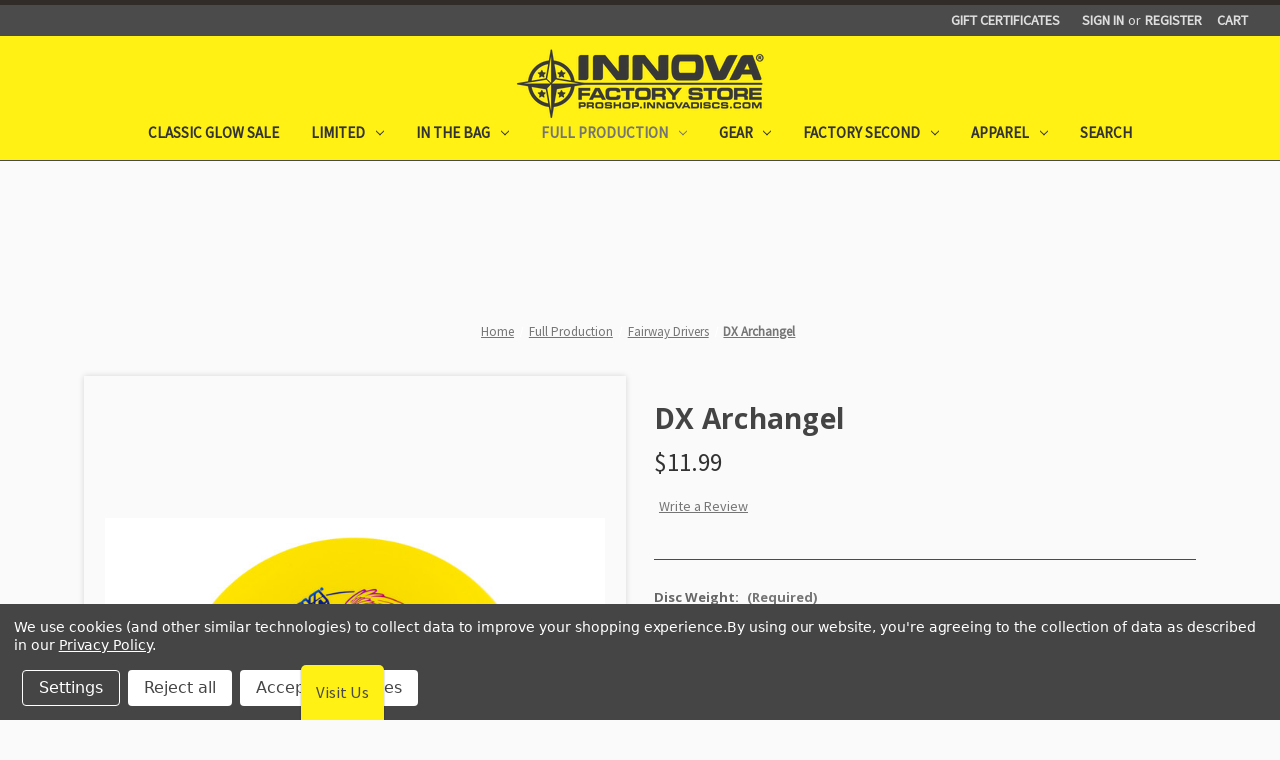

--- FILE ---
content_type: text/html; charset=UTF-8
request_url: https://proshop.innovadiscs.com/dx-archangel/
body_size: 25091
content:



<!DOCTYPE html>
<html class="no-js" lang="en">
    <head>
        <title>DX Archangel - Innova Factory Store</title>
        <link rel="dns-prefetch preconnect" href="https://cdn11.bigcommerce.com/s-5uasuvpovl" crossorigin><link rel="dns-prefetch preconnect" href="https://fonts.googleapis.com/" crossorigin><link rel="dns-prefetch preconnect" href="https://fonts.gstatic.com/" crossorigin>
        <meta property="product:price:amount" content="11.99" /><meta property="product:price:currency" content="USD" /><meta property="og:url" content="https://proshop.innovadiscs.com/dx-archangel/" /><meta property="og:site_name" content="Innova Factory Store" /><meta name="keywords" content="disc golf innova factory store sexton firebird frolf frisbee frolf discgolf "><link rel='canonical' href='https://proshop.innovadiscs.com/dx-archangel/' /><meta name='platform' content='bigcommerce.stencil' /><meta property="og:type" content="product" />
<meta property="og:title" content="DX Archangel" />
<meta property="og:description" content="The official online store of Innova disc golf, the number #1 manufacturer in disc golf, innova factory store, tour series, factory second" />
<meta property="og:image" content="https://cdn11.bigcommerce.com/s-5uasuvpovl/products/3609/images/37365/archangel_dx_yellow_front-tilt_2x3__30689.1704828068.386.513.jpg?c=1" />
<meta property="pinterest:richpins" content="disabled" />
        
         

        <link href="https://cdn11.bigcommerce.com/s-5uasuvpovl/product_images/favicon-16x16.png?t&#x3D;1622793076" rel="shortcut icon">
        <meta name="viewport" content="width=device-width, initial-scale=1">

        <script>
            document.documentElement.className = document.documentElement.className.replace('no-js', 'js');
        </script>

        <script>
    function browserSupportsAllFeatures() {
        return window.Promise
            && window.fetch
            && window.URL
            && window.URLSearchParams
            && window.WeakMap
            // object-fit support
            && ('objectFit' in document.documentElement.style);
    }

    function loadScript(src) {
        var js = document.createElement('script');
        js.src = src;
        js.onerror = function () {
            console.error('Failed to load polyfill script ' + src);
        };
        document.head.appendChild(js);
    }

    if (!browserSupportsAllFeatures()) {
        loadScript('https://cdn11.bigcommerce.com/s-5uasuvpovl/stencil/b9b73b30-85f3-013e-7b72-76daf1df62b8/e/4286b680-bf46-013d-975c-2ea574bbf130/dist/theme-bundle.polyfills.js');
    }
</script>
        <script>window.consentManagerTranslations = `{"locale":"en","locales":{"consent_manager.data_collection_warning":"en","consent_manager.accept_all_cookies":"en","consent_manager.gdpr_settings":"en","consent_manager.data_collection_preferences":"en","consent_manager.manage_data_collection_preferences":"en","consent_manager.use_data_by_cookies":"en","consent_manager.data_categories_table":"en","consent_manager.allow":"en","consent_manager.accept":"en","consent_manager.deny":"en","consent_manager.dismiss":"en","consent_manager.reject_all":"en","consent_manager.category":"en","consent_manager.purpose":"en","consent_manager.functional_category":"en","consent_manager.functional_purpose":"en","consent_manager.analytics_category":"en","consent_manager.analytics_purpose":"en","consent_manager.targeting_category":"en","consent_manager.advertising_category":"en","consent_manager.advertising_purpose":"en","consent_manager.essential_category":"en","consent_manager.esential_purpose":"en","consent_manager.yes":"en","consent_manager.no":"en","consent_manager.not_available":"en","consent_manager.cancel":"en","consent_manager.save":"en","consent_manager.back_to_preferences":"en","consent_manager.close_without_changes":"en","consent_manager.unsaved_changes":"en","consent_manager.by_using":"en","consent_manager.agree_on_data_collection":"en","consent_manager.change_preferences":"en","consent_manager.cancel_dialog_title":"en","consent_manager.privacy_policy":"en","consent_manager.allow_category_tracking":"en","consent_manager.disallow_category_tracking":"en"},"translations":{"consent_manager.data_collection_warning":"We use cookies (and other similar technologies) to collect data to improve your shopping experience.","consent_manager.accept_all_cookies":"Accept All Cookies","consent_manager.gdpr_settings":"Settings","consent_manager.data_collection_preferences":"Website Data Collection Preferences","consent_manager.manage_data_collection_preferences":"Manage Website Data Collection Preferences","consent_manager.use_data_by_cookies":" uses data collected by cookies and JavaScript libraries to improve your shopping experience.","consent_manager.data_categories_table":"The table below outlines how we use this data by category. To opt out of a category of data collection, select 'No' and save your preferences.","consent_manager.allow":"Allow","consent_manager.accept":"Accept","consent_manager.deny":"Deny","consent_manager.dismiss":"Dismiss","consent_manager.reject_all":"Reject all","consent_manager.category":"Category","consent_manager.purpose":"Purpose","consent_manager.functional_category":"Functional","consent_manager.functional_purpose":"Enables enhanced functionality, such as videos and live chat. If you do not allow these, then some or all of these functions may not work properly.","consent_manager.analytics_category":"Analytics","consent_manager.analytics_purpose":"Provide statistical information on site usage, e.g., web analytics so we can improve this website over time.","consent_manager.targeting_category":"Targeting","consent_manager.advertising_category":"Advertising","consent_manager.advertising_purpose":"Used to create profiles or personalize content to enhance your shopping experience.","consent_manager.essential_category":"Essential","consent_manager.esential_purpose":"Essential for the site and any requested services to work, but do not perform any additional or secondary function.","consent_manager.yes":"Yes","consent_manager.no":"No","consent_manager.not_available":"N/A","consent_manager.cancel":"Cancel","consent_manager.save":"Save","consent_manager.back_to_preferences":"Back to Preferences","consent_manager.close_without_changes":"You have unsaved changes to your data collection preferences. Are you sure you want to close without saving?","consent_manager.unsaved_changes":"You have unsaved changes","consent_manager.by_using":"By using our website, you're agreeing to our","consent_manager.agree_on_data_collection":"By using our website, you're agreeing to the collection of data as described in our ","consent_manager.change_preferences":"You can change your preferences at any time","consent_manager.cancel_dialog_title":"Are you sure you want to cancel?","consent_manager.privacy_policy":"Privacy Policy","consent_manager.allow_category_tracking":"Allow [CATEGORY_NAME] tracking","consent_manager.disallow_category_tracking":"Disallow [CATEGORY_NAME] tracking"}}`;</script>

        <script>
            window.lazySizesConfig = window.lazySizesConfig || {};
            window.lazySizesConfig.loadMode = 1;
        </script>
        <script async src="https://cdn11.bigcommerce.com/s-5uasuvpovl/stencil/b9b73b30-85f3-013e-7b72-76daf1df62b8/e/4286b680-bf46-013d-975c-2ea574bbf130/dist/theme-bundle.head_async.js"></script>
        
        <link href="https://fonts.googleapis.com/css?family=Montserrat:700,500%7CSource+Sans+Pro:400%7COpen+Sans:700&display=block" rel="stylesheet">
        
        <link rel="preload" href="https://cdn11.bigcommerce.com/s-5uasuvpovl/stencil/b9b73b30-85f3-013e-7b72-76daf1df62b8/e/4286b680-bf46-013d-975c-2ea574bbf130/dist/theme-bundle.font.js" as="script">
        <script async src="https://cdn11.bigcommerce.com/s-5uasuvpovl/stencil/b9b73b30-85f3-013e-7b72-76daf1df62b8/e/4286b680-bf46-013d-975c-2ea574bbf130/dist/theme-bundle.font.js"></script>
		
		<link data-stencil-stylesheet href="https://cdn11.bigcommerce.com/s-5uasuvpovl/stencil/b9b73b30-85f3-013e-7b72-76daf1df62b8/e/4286b680-bf46-013d-975c-2ea574bbf130/css/theme-4c382820-cc7e-013e-c3c5-2258268df3cf.css" rel="stylesheet">


        <!-- Start Tracking Code for analytics_facebook -->

<script data-bc-cookie-consent="4" type="text/plain">
!function(f,b,e,v,n,t,s){if(f.fbq)return;n=f.fbq=function(){n.callMethod?n.callMethod.apply(n,arguments):n.queue.push(arguments)};if(!f._fbq)f._fbq=n;n.push=n;n.loaded=!0;n.version='2.0';n.queue=[];t=b.createElement(e);t.async=!0;t.src=v;s=b.getElementsByTagName(e)[0];s.parentNode.insertBefore(t,s)}(window,document,'script','https://connect.facebook.net/en_US/fbevents.js');

fbq('set', 'autoConfig', 'false', '1616779655468479');
fbq('dataProcessingOptions', []);
fbq('init', '1616779655468479', {"external_id":"f5969a23-3842-4341-a51d-1cf9dd14c426"});
fbq('set', 'agent', 'bigcommerce', '1616779655468479');

function trackEvents() {
    var pathName = window.location.pathname;

    fbq('track', 'PageView', {}, "");

    // Search events start -- only fire if the shopper lands on the /search.php page
    if (pathName.indexOf('/search.php') === 0 && getUrlParameter('search_query')) {
        fbq('track', 'Search', {
            content_type: 'product_group',
            content_ids: [],
            search_string: getUrlParameter('search_query')
        });
    }
    // Search events end

    // Wishlist events start -- only fire if the shopper attempts to add an item to their wishlist
    if (pathName.indexOf('/wishlist.php') === 0 && getUrlParameter('added_product_id')) {
        fbq('track', 'AddToWishlist', {
            content_type: 'product_group',
            content_ids: []
        });
    }
    // Wishlist events end

    // Lead events start -- only fire if the shopper subscribes to newsletter
    if (pathName.indexOf('/subscribe.php') === 0 && getUrlParameter('result') === 'success') {
        fbq('track', 'Lead', {});
    }
    // Lead events end

    // Registration events start -- only fire if the shopper registers an account
    if (pathName.indexOf('/login.php') === 0 && getUrlParameter('action') === 'account_created') {
        fbq('track', 'CompleteRegistration', {}, "");
    }
    // Registration events end

    

    function getUrlParameter(name) {
        var cleanName = name.replace(/[\[]/, '\[').replace(/[\]]/, '\]');
        var regex = new RegExp('[\?&]' + cleanName + '=([^&#]*)');
        var results = regex.exec(window.location.search);
        return results === null ? '' : decodeURIComponent(results[1].replace(/\+/g, ' '));
    }
}

if (window.addEventListener) {
    window.addEventListener("load", trackEvents, false)
}
</script>
<noscript><img height="1" width="1" style="display:none" alt="null" src="https://www.facebook.com/tr?id=1616779655468479&ev=PageView&noscript=1&a=plbigcommerce1.2&eid="/></noscript>

<!-- End Tracking Code for analytics_facebook -->

<!-- Start Tracking Code for analytics_googleanalytics4 -->

<script data-cfasync="false" src="https://cdn11.bigcommerce.com/shared/js/google_analytics4_bodl_subscribers-358423becf5d870b8b603a81de597c10f6bc7699.js" integrity="sha256-gtOfJ3Avc1pEE/hx6SKj/96cca7JvfqllWA9FTQJyfI=" crossorigin="anonymous"></script>
<script data-cfasync="false">
  (function () {
    window.dataLayer = window.dataLayer || [];

    function gtag(){
        dataLayer.push(arguments);
    }

    function initGA4(event) {
         function setupGtag() {
            function configureGtag() {
                gtag('js', new Date());
                gtag('set', 'developer_id.dMjk3Nj', true);
                gtag('config', 'G-B0JMYQM003');
            }

            var script = document.createElement('script');

            script.src = 'https://www.googletagmanager.com/gtag/js?id=G-B0JMYQM003';
            script.async = true;
            script.onload = configureGtag;

            document.head.appendChild(script);
        }

        setupGtag();

        if (typeof subscribeOnBodlEvents === 'function') {
            subscribeOnBodlEvents('G-B0JMYQM003', true);
        }

        window.removeEventListener(event.type, initGA4);
    }

    gtag('consent', 'default', {"ad_storage":"denied","ad_user_data":"denied","ad_personalization":"denied","analytics_storage":"denied","functionality_storage":"denied"})
            

    var eventName = document.readyState === 'complete' ? 'consentScriptsLoaded' : 'DOMContentLoaded';
    window.addEventListener(eventName, initGA4, false);
  })()
</script>

<!-- End Tracking Code for analytics_googleanalytics4 -->

<!-- Start Tracking Code for analytics_siteverification -->

<meta name="facebook-domain-verification" content="7iwsrof33abxi65atovz4tkihwmw91" />

<meta name="google-site-verification" content="yke0SN4l6FpoAqJMKiubce9OL9lOdol1F0ujkCQZ8GY" />

<meta name="google-site-verification" content="d9NRfEsBltS-mU3yPFI0DoeZ2_nXVoZspgAXeh7d--A" />

<!-- Global site tag (gtag.js) - Google Ads: 10947378379 -->
<script async src="https://www.googletagmanager.com/gtag/js?id=AW-10947378379"></script>
<script>
  window.dataLayer = window.dataLayer || [];
  function gtag(){dataLayer.push(arguments);}
  gtag('js', new Date());

  gtag('config', 'AW-10947378379');
</script>


<!-- End Tracking Code for analytics_siteverification -->


<script type="text/javascript" src="https://checkout-sdk.bigcommerce.com/v1/loader.js" defer ></script>
<script src="https://www.google.com/recaptcha/api.js" async defer></script>
<script>window.consentManagerStoreConfig = function () { return {"storeName":"Innova Factory Store","privacyPolicyUrl":"https:\/\/proshop.innovadiscs.com\/privacy-policy\/","writeKey":null,"improvedConsentManagerEnabled":true,"AlwaysIncludeScriptsWithConsentTag":true}; };</script>
<script type="text/javascript" src="https://cdn11.bigcommerce.com/shared/js/bodl-consent-32a446f5a681a22e8af09a4ab8f4e4b6deda6487.js" integrity="sha256-uitfaufFdsW9ELiQEkeOgsYedtr3BuhVvA4WaPhIZZY=" crossorigin="anonymous" defer></script>
<script type="text/javascript" src="https://cdn11.bigcommerce.com/shared/js/storefront/consent-manager-config-3013a89bb0485f417056882e3b5cf19e6588b7ba.js" defer></script>
<script type="text/javascript" src="https://cdn11.bigcommerce.com/shared/js/storefront/consent-manager-08633fe15aba542118c03f6d45457262fa9fac88.js" defer></script>
<script type="text/javascript">
var BCData = {"product_attributes":{"sku":null,"upc":null,"mpn":null,"gtin":null,"weight":null,"base":false,"image":null,"price":{"without_tax":{"formatted":"$11.99","value":11.99,"currency":"USD"},"tax_label":"Tax"},"out_of_stock_behavior":"hide_option","out_of_stock_message":"Out of stock","available_modifier_values":[],"available_variant_values":[28136,28143,28140,28141,28142,28145,28138,28146,28148,28149,30929],"in_stock_attributes":[28136,28143,28140,28141,28142,28145,28138,28146,28148,28149,30929],"selected_attributes":[],"stock":null,"instock":true,"stock_message":null,"purchasable":true,"purchasing_message":null,"call_for_price_message":null}};
</script>
<script>var doogmaStorefront = { storehash: '5uasuvpovl', apiUrl: 'https://bcapp2.doogma.com', appId:'gq98apmftghdptreh2utos3hs4w0sp0'};</script>
 <script data-cfasync="false" src="https://microapps.bigcommerce.com/bodl-events/1.9.4/index.js" integrity="sha256-Y0tDj1qsyiKBRibKllwV0ZJ1aFlGYaHHGl/oUFoXJ7Y=" nonce="" crossorigin="anonymous"></script>
 <script data-cfasync="false" nonce="">

 (function() {
    function decodeBase64(base64) {
       const text = atob(base64);
       const length = text.length;
       const bytes = new Uint8Array(length);
       for (let i = 0; i < length; i++) {
          bytes[i] = text.charCodeAt(i);
       }
       const decoder = new TextDecoder();
       return decoder.decode(bytes);
    }
    window.bodl = JSON.parse(decodeBase64("[base64]"));
 })()

 </script>

<script nonce="">
(function () {
    var xmlHttp = new XMLHttpRequest();

    xmlHttp.open('POST', 'https://bes.gcp.data.bigcommerce.com/nobot');
    xmlHttp.setRequestHeader('Content-Type', 'application/json');
    xmlHttp.send('{"store_id":"1001817160","timezone_offset":"-8.0","timestamp":"2026-01-19T15:17:44.59487900Z","visit_id":"698e35eb-c2c8-447b-a1d0-3624cfddb29d","channel_id":1}');
})();
</script>


        <link rel="preload" href="https://cdn11.bigcommerce.com/s-5uasuvpovl/stencil/b9b73b30-85f3-013e-7b72-76daf1df62b8/e/4286b680-bf46-013d-975c-2ea574bbf130/dist/theme-bundle.main.js" as="script">
        <script src="https://ajax.googleapis.com/ajax/libs/jquery/3.6.3/jquery.min.js"></script>
        
        <script>
                // account for scripts not being re-init PreProduct on each page
                window.addEventListener(`load`, () => {
                    if (!window.preproduct){
                        PPretry();
						if (!window.location.pathname.includes('cart')) {
						   PPactivateCartSession(); // reload cart and button manager/observer
						}
                    }
                    
                }, {})
        </script>
    </head>
    <body>
        <svg data-src="https://cdn11.bigcommerce.com/s-5uasuvpovl/stencil/b9b73b30-85f3-013e-7b72-76daf1df62b8/e/4286b680-bf46-013d-975c-2ea574bbf130/img/icon-sprite.svg" class="icons-svg-sprite"></svg>

        <a href="#main-content" class="skip-to-main-link">Skip to main content</a>
<header class="header" role="banner">
    <a href="#" class="mobileMenu-toggle" data-mobile-menu-toggle="menu">
        <span class="mobileMenu-toggleIcon">Toggle menu</span>
    </a>
    <div class="dropdown dropdown--quickSearch" id="quickSearch" aria-hidden="true" data-prevent-quick-search-close>
    <div class="container">
    <form class="form" onsubmit="return false" data-url="/search.php" data-quick-search-form>
        <fieldset class="form-fieldset">
            <div class="form-field">
                <label class="is-srOnly" for="nav-quick-search">Search</label>
                <input class="form-input"
                       data-search-quick
                       name="nav-quick-search"
                       id="nav-quick-search"
                       data-error-message="Search field cannot be empty."
                       placeholder="Search the store"
                       autocomplete="off"
                >
            </div>
        </fieldset>
    </form>
    <section class="quickSearchResults" data-bind="html: results"></section>
    <p role="status"
       aria-live="polite"
       class="aria-description--hidden"
       data-search-aria-message-predefined-text="product results for"
    ></p>
</div>
</div>
<nav class="navUser">
        
    <ul class="navUser-section navUser-section--alt">
        <li class="navUser-item">
            <a class="navUser-action navUser-item--compare"
               href="/compare"
               data-compare-nav
               aria-label="Compare"
            >
                Compare <span class="countPill countPill--positive countPill--alt"></span>
            </a>
        </li>
            <li class="navUser-item">
                <a class="navUser-action"
                   href="/giftcertificates.php"
                   aria-label="Gift Certificates"
                >
                    Gift Certificates
                </a>
            </li>
        <li class="navUser-item navUser-item--account">
                <a class="navUser-action"
                   href="/login.php"
                   aria-label="Sign in"
                >
                    Sign in
                </a>
                    <span class="navUser-or">or</span>
                    <a class="navUser-action"
                       href="/login.php?action&#x3D;create_account"
                       aria-label="Register"
                    >
                        Register
                    </a>
        </li>
        <li class="navUser-item navUser-item--cart">
            <a class="navUser-action"
               data-cart-preview
               data-dropdown="cart-preview-dropdown"
               data-options="align:right"
               href="/cart.php"
               aria-label="Cart with 0 items"
            >
                <span class="navUser-item-cartLabel">Cart</span>
                <span class="countPill cart-quantity"></span>
            </a>

            <div class="dropdown-menu" id="cart-preview-dropdown" data-dropdown-content aria-hidden="true"></div>
        </li>
    </ul>
</nav>

        <div class="header-logo header-logo--center">
            <a href="https://proshop.innovadiscs.com/" class="header-logo__link" data-header-logo-link>
        <div class="header-logo-image-container">
            <img class="header-logo-image"
                 src="https://cdn11.bigcommerce.com/s-5uasuvpovl/images/stencil/250x100/logo2x_1622792844__87278.original.png"
                 srcset="https://cdn11.bigcommerce.com/s-5uasuvpovl/images/stencil/250x100/logo2x_1622792844__87278.original.png"
                 alt="Innova Factory Store"
                 title="Innova Factory Store">
        </div>
</a>
        </div>
    <div class="navPages-container" id="menu" data-menu>
        <nav class="navPages">
    <ul class="navPages-list">
            <li class="navPages-item">
                <a class="navPages-action"
   href="https://proshop.innovadiscs.com/classic-glow-sale/"
   aria-label="Classic Glow SALE"
>
    Classic Glow SALE
</a>
            </li>
            <li class="navPages-item">
                <a class="navPages-action has-subMenu"
   href="https://proshop.innovadiscs.com/limited/"
   data-collapsible="navPages-117"
>
    Limited
    <i class="icon navPages-action-moreIcon" aria-hidden="true">
        <svg><use xlink:href="#icon-chevron-down" /></svg>
    </i>
</a>
<div class="navPage-subMenu" id="navPages-117" aria-hidden="true" tabindex="-1">
    <ul class="navPage-subMenu-list">
        <li class="navPage-subMenu-item">
            <a class="navPage-subMenu-action navPages-action"
               href="https://proshop.innovadiscs.com/limited/"
               aria-label="All Limited"
            >
                All Limited
            </a>
        </li>
            <li class="navPage-subMenu-item">
                    <a class="navPage-subMenu-action navPages-action"
                       href="https://proshop.innovadiscs.com/limited/tour-series/"
                       aria-label="Tour Series"
                    >
                        Tour Series
                    </a>
            </li>
            <li class="navPage-subMenu-item">
                    <a class="navPage-subMenu-action navPages-action"
                       href="https://proshop.innovadiscs.com/limited/team-champion-tour-series/"
                       aria-label="Team Champion Tour Series"
                    >
                        Team Champion Tour Series
                    </a>
            </li>
            <li class="navPage-subMenu-item">
                    <a class="navPage-subMenu-action navPages-action"
                       href="https://proshop.innovadiscs.com/limited/artists-corner/"
                       aria-label="Artist&#x27;s Corner"
                    >
                        Artist&#x27;s Corner
                    </a>
            </li>
            <li class="navPage-subMenu-item">
                    <a class="navPage-subMenu-action navPages-action"
                       href="https://proshop.innovadiscs.com/limited/collab-edition/"
                       aria-label="Collab Edition"
                    >
                        Collab Edition
                    </a>
            </li>
            <li class="navPage-subMenu-item">
                    <a class="navPage-subMenu-action navPages-action"
                       href="https://proshop.innovadiscs.com/limited/distance/"
                       aria-label="Distance"
                    >
                        Distance
                    </a>
            </li>
            <li class="navPage-subMenu-item">
                    <a class="navPage-subMenu-action navPages-action"
                       href="https://proshop.innovadiscs.com/limited/fairway/"
                       aria-label="Fairway"
                    >
                        Fairway
                    </a>
            </li>
            <li class="navPage-subMenu-item">
                    <a class="navPage-subMenu-action navPages-action"
                       href="https://proshop.innovadiscs.com/limited/mid-range/"
                       aria-label="Mid-Range"
                    >
                        Mid-Range
                    </a>
            </li>
            <li class="navPage-subMenu-item">
                    <a class="navPage-subMenu-action navPages-action"
                       href="https://proshop.innovadiscs.com/limited/putt-approach/"
                       aria-label="Putt &amp; Approach"
                    >
                        Putt &amp; Approach
                    </a>
            </li>
            <li class="navPage-subMenu-item">
                    <a class="navPage-subMenu-action navPages-action"
                       href="https://proshop.innovadiscs.com/limited/specialty-discs/"
                       aria-label="Specialty Discs"
                    >
                        Specialty Discs
                    </a>
            </li>
            <li class="navPage-subMenu-item">
                    <a class="navPage-subMenu-action navPages-action has-subMenu"
                       href="https://proshop.innovadiscs.com/limited/out-of-production/"
                       aria-label="Out Of Production"
                    >
                        Out Of Production
                        <span class="collapsible-icon-wrapper"
                            data-collapsible="navPages-119"
                            data-collapsible-disabled-breakpoint="medium"
                            data-collapsible-disabled-state="open"
                            data-collapsible-enabled-state="closed"
                        >
                            <i class="icon navPages-action-moreIcon" aria-hidden="true">
                                <svg><use xlink:href="#icon-chevron-down" /></svg>
                            </i>
                        </span>
                    </a>
                    <ul class="navPage-childList" id="navPages-119">
                        <li class="navPage-childList-item">
                            <a class="navPage-childList-action navPages-action"
                               href="https://proshop.innovadiscs.com/limited/out-of-production/distance/"
                               aria-label="Distance"
                            >
                                Distance
                            </a>
                        </li>
                        <li class="navPage-childList-item">
                            <a class="navPage-childList-action navPages-action"
                               href="https://proshop.innovadiscs.com/limited/out-of-production/fairway/"
                               aria-label="Fairway"
                            >
                                Fairway
                            </a>
                        </li>
                        <li class="navPage-childList-item">
                            <a class="navPage-childList-action navPages-action"
                               href="https://proshop.innovadiscs.com/limited/out-of-production/mid-range/"
                               aria-label="Mid-Range"
                            >
                                Mid-Range
                            </a>
                        </li>
                        <li class="navPage-childList-item">
                            <a class="navPage-childList-action navPages-action"
                               href="https://proshop.innovadiscs.com/limited/out-of-production/putt-approach/"
                               aria-label="Putt &amp; Approach"
                            >
                                Putt &amp; Approach
                            </a>
                        </li>
                        <li class="navPage-childList-item">
                            <a class="navPage-childList-action navPages-action"
                               href="https://proshop.innovadiscs.com/limited/out-of-production/specialty-discs/"
                               aria-label="Specialty Discs"
                            >
                                Specialty Discs
                            </a>
                        </li>
                    </ul>
            </li>
    </ul>
</div>
            </li>
            <li class="navPages-item">
                <a class="navPages-action has-subMenu"
   href="https://proshop.innovadiscs.com/in-the-bag/"
   data-collapsible="navPages-171"
>
    In the Bag
    <i class="icon navPages-action-moreIcon" aria-hidden="true">
        <svg><use xlink:href="#icon-chevron-down" /></svg>
    </i>
</a>
<div class="navPage-subMenu" id="navPages-171" aria-hidden="true" tabindex="-1">
    <ul class="navPage-subMenu-list">
        <li class="navPage-subMenu-item">
            <a class="navPage-subMenu-action navPages-action"
               href="https://proshop.innovadiscs.com/in-the-bag/"
               aria-label="All In the Bag"
            >
                All In the Bag
            </a>
        </li>
            <li class="navPage-subMenu-item">
                    <a class="navPage-subMenu-action navPages-action"
                       href="https://proshop.innovadiscs.com/in-the-bag/bradley-williams/"
                       aria-label="Bradley Williams"
                    >
                        Bradley Williams
                    </a>
            </li>
            <li class="navPage-subMenu-item">
                    <a class="navPage-subMenu-action navPages-action"
                       href="https://proshop.innovadiscs.com/in-the-bag/calvin-heimburg/"
                       aria-label="Calvin Heimburg"
                    >
                        Calvin Heimburg
                    </a>
            </li>
            <li class="navPage-subMenu-item">
                    <a class="navPage-subMenu-action navPages-action"
                       href="https://proshop.innovadiscs.com/players/eveliina-salonen/"
                       aria-label="Eveliina Salonen"
                    >
                        Eveliina Salonen
                    </a>
            </li>
            <li class="navPage-subMenu-item">
                    <a class="navPage-subMenu-action navPages-action"
                       href="https://proshop.innovadiscs.com/players/garrett-gurthie/"
                       aria-label="Garrett Gurthie"
                    >
                        Garrett Gurthie
                    </a>
            </li>
            <li class="navPage-subMenu-item">
                    <a class="navPage-subMenu-action navPages-action"
                       href="https://proshop.innovadiscs.com/players/gregg-barsby/"
                       aria-label="Gregg Barsby"
                    >
                        Gregg Barsby
                    </a>
            </li>
            <li class="navPage-subMenu-item">
                    <a class="navPage-subMenu-action navPages-action"
                       href="https://proshop.innovadiscs.com/players/henna-blomroos/"
                       aria-label="Henna Blomroos"
                    >
                        Henna Blomroos
                    </a>
            </li>
            <li class="navPage-subMenu-item">
                    <a class="navPage-subMenu-action navPages-action"
                       href="https://proshop.innovadiscs.com/players/jennifer-allen/"
                       aria-label="Jennifer Allen"
                    >
                        Jennifer Allen
                    </a>
            </li>
            <li class="navPage-subMenu-item">
                    <a class="navPage-subMenu-action navPages-action"
                       href="https://proshop.innovadiscs.com/in-the-bag/jessica-weese/"
                       aria-label="Jessica Weese"
                    >
                        Jessica Weese
                    </a>
            </li>
            <li class="navPage-subMenu-item">
                    <a class="navPage-subMenu-action navPages-action"
                       href="https://proshop.innovadiscs.com/in-the-bag/juliana-korver/"
                       aria-label="Juliana Korver"
                    >
                        Juliana Korver
                    </a>
            </li>
            <li class="navPage-subMenu-item">
                    <a class="navPage-subMenu-action navPages-action"
                       href="https://proshop.innovadiscs.com/in-the-bag/kat-mertsch/"
                       aria-label="Kat Mertsch"
                    >
                        Kat Mertsch
                    </a>
            </li>
            <li class="navPage-subMenu-item">
                    <a class="navPage-subMenu-action navPages-action"
                       href="https://proshop.innovadiscs.com/players/nate-sexton/"
                       aria-label="Nate Sexton"
                    >
                        Nate Sexton
                    </a>
            </li>
            <li class="navPage-subMenu-item">
                    <a class="navPage-subMenu-action navPages-action"
                       href="https://proshop.innovadiscs.com/players/ohn-scoggins/"
                       aria-label="Ohn Scoggins"
                    >
                        Ohn Scoggins
                    </a>
            </li>
            <li class="navPage-subMenu-item">
                    <a class="navPage-subMenu-action navPages-action"
                       href="https://proshop.innovadiscs.com/in-the-bag/philo-brathwaite/"
                       aria-label="Philo Brathwaite"
                    >
                        Philo Brathwaite
                    </a>
            </li>
    </ul>
</div>
            </li>
            <li class="navPages-item">
                <a class="navPages-action has-subMenu activePage"
   href="https://proshop.innovadiscs.com/full-production/"
   data-collapsible="navPages-146"
>
    Full Production
    <i class="icon navPages-action-moreIcon" aria-hidden="true">
        <svg><use xlink:href="#icon-chevron-down" /></svg>
    </i>
</a>
<div class="navPage-subMenu" id="navPages-146" aria-hidden="true" tabindex="-1">
    <ul class="navPage-subMenu-list">
        <li class="navPage-subMenu-item">
            <a class="navPage-subMenu-action navPages-action"
               href="https://proshop.innovadiscs.com/full-production/"
               aria-label="All Full Production"
            >
                All Full Production
            </a>
        </li>
            <li class="navPage-subMenu-item">
                    <a class="navPage-subMenu-action navPages-action"
                       href="https://proshop.innovadiscs.com/full-production/distance-drivers/"
                       aria-label="Distance Drivers"
                    >
                        Distance Drivers
                    </a>
            </li>
            <li class="navPage-subMenu-item">
                    <a class="navPage-subMenu-action navPages-action"
                       href="https://proshop.innovadiscs.com/full-production/fairway-drivers/"
                       aria-label="Fairway Drivers"
                    >
                        Fairway Drivers
                    </a>
            </li>
            <li class="navPage-subMenu-item">
                    <a class="navPage-subMenu-action navPages-action"
                       href="https://proshop.innovadiscs.com/full-production/mid-range/"
                       aria-label="Mid-Range"
                    >
                        Mid-Range
                    </a>
            </li>
            <li class="navPage-subMenu-item">
                    <a class="navPage-subMenu-action navPages-action"
                       href="https://proshop.innovadiscs.com/full-production/putt-approach/"
                       aria-label="Putt &amp; Approach"
                    >
                        Putt &amp; Approach
                    </a>
            </li>
            <li class="navPage-subMenu-item">
                    <a class="navPage-subMenu-action navPages-action"
                       href="https://proshop.innovadiscs.com/full-production/specialty-discs/"
                       aria-label="Specialty Discs"
                    >
                        Specialty Discs
                    </a>
            </li>
    </ul>
</div>
            </li>
            <li class="navPages-item">
                <a class="navPages-action has-subMenu"
   href="https://proshop.innovadiscs.com/gear/"
   data-collapsible="navPages-131"
>
    Gear
    <i class="icon navPages-action-moreIcon" aria-hidden="true">
        <svg><use xlink:href="#icon-chevron-down" /></svg>
    </i>
</a>
<div class="navPage-subMenu" id="navPages-131" aria-hidden="true" tabindex="-1">
    <ul class="navPage-subMenu-list">
        <li class="navPage-subMenu-item">
            <a class="navPage-subMenu-action navPages-action"
               href="https://proshop.innovadiscs.com/gear/"
               aria-label="All Gear"
            >
                All Gear
            </a>
        </li>
            <li class="navPage-subMenu-item">
                    <a class="navPage-subMenu-action navPages-action"
                       href="https://proshop.innovadiscs.com/gear/bags/"
                       aria-label="Bags"
                    >
                        Bags
                    </a>
            </li>
            <li class="navPage-subMenu-item">
                    <a class="navPage-subMenu-action navPages-action"
                       href="https://proshop.innovadiscs.com/gear/mini-markers/"
                       aria-label="Mini Markers"
                    >
                        Mini Markers
                    </a>
            </li>
            <li class="navPage-subMenu-item">
                    <a class="navPage-subMenu-action navPages-action"
                       href="https://proshop.innovadiscs.com/gear/stickers-patches/"
                       aria-label="Stickers &amp; Patches"
                    >
                        Stickers &amp; Patches
                    </a>
            </li>
            <li class="navPage-subMenu-item">
                    <a class="navPage-subMenu-action navPages-action"
                       href="https://proshop.innovadiscs.com/gear/misc/"
                       aria-label="Misc."
                    >
                        Misc.
                    </a>
            </li>
            <li class="navPage-subMenu-item">
                    <a class="navPage-subMenu-action navPages-action"
                       href="https://proshop.innovadiscs.com/gear/targets/"
                       aria-label="Targets"
                    >
                        Targets
                    </a>
            </li>
    </ul>
</div>
            </li>
            <li class="navPages-item">
                <a class="navPages-action has-subMenu"
   href="https://proshop.innovadiscs.com/factory-second/"
   data-collapsible="navPages-123"
>
    Factory Second
    <i class="icon navPages-action-moreIcon" aria-hidden="true">
        <svg><use xlink:href="#icon-chevron-down" /></svg>
    </i>
</a>
<div class="navPage-subMenu" id="navPages-123" aria-hidden="true" tabindex="-1">
    <ul class="navPage-subMenu-list">
        <li class="navPage-subMenu-item">
            <a class="navPage-subMenu-action navPages-action"
               href="https://proshop.innovadiscs.com/factory-second/"
               aria-label="All Factory Second"
            >
                All Factory Second
            </a>
        </li>
            <li class="navPage-subMenu-item">
                    <a class="navPage-subMenu-action navPages-action"
                       href="https://proshop.innovadiscs.com/factory-second/distance/"
                       aria-label="Distance"
                    >
                        Distance
                    </a>
            </li>
            <li class="navPage-subMenu-item">
                    <a class="navPage-subMenu-action navPages-action"
                       href="https://proshop.innovadiscs.com/factory-second/fairway/"
                       aria-label="Fairway"
                    >
                        Fairway
                    </a>
            </li>
            <li class="navPage-subMenu-item">
                    <a class="navPage-subMenu-action navPages-action"
                       href="https://proshop.innovadiscs.com/factory-second/mid-range/"
                       aria-label="Mid-Range"
                    >
                        Mid-Range
                    </a>
            </li>
            <li class="navPage-subMenu-item">
                    <a class="navPage-subMenu-action navPages-action"
                       href="https://proshop.innovadiscs.com/factory-second/putt-approach/"
                       aria-label="Putt &amp; Approach"
                    >
                        Putt &amp; Approach
                    </a>
            </li>
            <li class="navPage-subMenu-item">
                    <a class="navPage-subMenu-action navPages-action"
                       href="https://proshop.innovadiscs.com/factory-second/specialty-discs/"
                       aria-label="Specialty Discs"
                    >
                        Specialty Discs
                    </a>
            </li>
            <li class="navPage-subMenu-item">
                    <a class="navPage-subMenu-action navPages-action"
                       href="https://proshop.innovadiscs.com/factory-second/U-Dye/"
                       aria-label="U-Dye"
                    >
                        U-Dye
                    </a>
            </li>
            <li class="navPage-subMenu-item">
                    <a class="navPage-subMenu-action navPages-action"
                       href="https://proshop.innovadiscs.com/factory-second/f2-targets/"
                       aria-label="Targets"
                    >
                        Targets
                    </a>
            </li>
    </ul>
</div>
            </li>
            <li class="navPages-item">
                <a class="navPages-action has-subMenu"
   href="https://proshop.innovadiscs.com/apparel/"
   data-collapsible="navPages-113"
>
    Apparel
    <i class="icon navPages-action-moreIcon" aria-hidden="true">
        <svg><use xlink:href="#icon-chevron-down" /></svg>
    </i>
</a>
<div class="navPage-subMenu" id="navPages-113" aria-hidden="true" tabindex="-1">
    <ul class="navPage-subMenu-list">
        <li class="navPage-subMenu-item">
            <a class="navPage-subMenu-action navPages-action"
               href="https://proshop.innovadiscs.com/apparel/"
               aria-label="All Apparel"
            >
                All Apparel
            </a>
        </li>
            <li class="navPage-subMenu-item">
                    <a class="navPage-subMenu-action navPages-action"
                       href="https://proshop.innovadiscs.com/apparel/hats/"
                       aria-label="Hats"
                    >
                        Hats
                    </a>
            </li>
            <li class="navPage-subMenu-item">
                    <a class="navPage-subMenu-action navPages-action"
                       href="https://proshop.innovadiscs.com/apparel/t-shirts/"
                       aria-label="T-Shirts"
                    >
                        T-Shirts
                    </a>
            </li>
            <li class="navPage-subMenu-item">
                    <a class="navPage-subMenu-action navPages-action"
                       href="https://proshop.innovadiscs.com/apparel/long-sleeve-shirts/"
                       aria-label="Long Sleeve Shirts"
                    >
                        Long Sleeve Shirts
                    </a>
            </li>
            <li class="navPage-subMenu-item">
                    <a class="navPage-subMenu-action navPages-action"
                       href="https://proshop.innovadiscs.com/apparel/polo-shirts/"
                       aria-label="Polo Shirts"
                    >
                        Polo Shirts
                    </a>
            </li>
            <li class="navPage-subMenu-item">
                    <a class="navPage-subMenu-action navPages-action"
                       href="https://proshop.innovadiscs.com/apparel/sweatshirts/"
                       aria-label="Sweatshirts"
                    >
                        Sweatshirts
                    </a>
            </li>
            <li class="navPage-subMenu-item">
                    <a class="navPage-subMenu-action navPages-action"
                       href="https://proshop.innovadiscs.com/apparel/misc/"
                       aria-label="Misc."
                    >
                        Misc.
                    </a>
            </li>
    </ul>
</div>
            </li>
            <li class="navUser-item">
                <button class="navPages-action navUser-action navUser-action--quickSearch"
                   type="button"
                   id="quick-search-expand"
                   data-search="quickSearch"
                   aria-controls="quickSearch"
                   aria-label="Search"
                >
                    Search
                </button>
            </li>
    </ul>
    <ul class="navPages-list navPages-list--user">
            <li class="navPages-item">
                <a class="navPages-action"
                   href="/giftcertificates.php"
                   aria-label="Gift Certificates"
                >
                    Gift Certificates
                </a>
            </li>
            <li class="navPages-item">
                <a class="navPages-action"
                   href="/login.php"
                   aria-label="Sign in"
                >
                    Sign in
                </a>
                    or
                    <a class="navPages-action"
                       href="/login.php?action&#x3D;create_account"
                       aria-label="Register"
                    >
                        Register
                    </a>
            </li>
    </ul>
    <div class="navPages-quickSearch">
        <div class="container">
    <form class="form" onsubmit="return false" data-url="/search.php" data-quick-search-form>
        <fieldset class="form-fieldset">
            <div class="form-field">
                <label class="is-srOnly" for="nav-menu-quick-search">Search</label>
                <input class="form-input"
                       data-search-quick
                       name="nav-menu-quick-search"
                       id="nav-menu-quick-search"
                       data-error-message="Search field cannot be empty."
                       placeholder="Search the store"
                       autocomplete="off"
                >
            </div>
        </fieldset>
    </form>
    <section class="quickSearchResults" data-bind="html: results"></section>
    <p role="status"
       aria-live="polite"
       class="aria-description--hidden"
       data-search-aria-message-predefined-text="product results for"
    ></p>
</div>
    </div>
</nav>
    </div>
    <div data-content-region="header_navigation_bottom--global"><div data-layout-id="7eef38ee-087c-4c1a-800e-777e3bd50248">       <div data-sub-layout-container="0923294b-4f1e-4c52-a694-196a7035a724" data-layout-name="Layout">
    <style data-container-styling="0923294b-4f1e-4c52-a694-196a7035a724">
        [data-sub-layout-container="0923294b-4f1e-4c52-a694-196a7035a724"] {
            box-sizing: border-box;
            display: flex;
            flex-wrap: wrap;
            z-index: 0;
            position: relative;
            height: ;
            padding-top: 0px;
            padding-right: 0px;
            padding-bottom: 0px;
            padding-left: 0px;
            margin-top: 0px;
            margin-right: 0px;
            margin-bottom: 0px;
            margin-left: 0px;
            border-width: 0px;
            border-style: solid;
            border-color: #333333;
        }

        [data-sub-layout-container="0923294b-4f1e-4c52-a694-196a7035a724"]:after {
            display: block;
            position: absolute;
            top: 0;
            left: 0;
            bottom: 0;
            right: 0;
            background-size: cover;
            z-index: auto;
        }
    </style>

    <div data-sub-layout="c46298be-2dc6-4fbb-9c58-aed747853fea">
        <style data-column-styling="c46298be-2dc6-4fbb-9c58-aed747853fea">
            [data-sub-layout="c46298be-2dc6-4fbb-9c58-aed747853fea"] {
                display: flex;
                flex-direction: column;
                box-sizing: border-box;
                flex-basis: 100%;
                max-width: 100%;
                z-index: 0;
                position: relative;
                height: ;
                padding-top: 0px;
                padding-right: 10.5px;
                padding-bottom: 0px;
                padding-left: 10.5px;
                margin-top: 0px;
                margin-right: 0px;
                margin-bottom: 0px;
                margin-left: 0px;
                border-width: 0px;
                border-style: solid;
                border-color: #333333;
                justify-content: center;
            }
            [data-sub-layout="c46298be-2dc6-4fbb-9c58-aed747853fea"]:after {
                display: block;
                position: absolute;
                top: 0;
                left: 0;
                bottom: 0;
                right: 0;
                background-size: cover;
                z-index: auto;
            }
            @media only screen and (max-width: 700px) {
                [data-sub-layout="c46298be-2dc6-4fbb-9c58-aed747853fea"] {
                    flex-basis: 100%;
                    max-width: 100%;
                }
            }
        </style>
    </div>
</div>

</div></div>
</header>
<div data-content-region="header_bottom--global"></div>
<div data-content-region="header_bottom"></div>
        <main class="body" id="main-content" role="main" style="margin-top:11.5rem" data-currency-code="USD">
     
    <div class="container">
        
    <nav aria-label="Breadcrumb">
    <ol class="breadcrumbs">
                <li class="breadcrumb ">
                    <a class="breadcrumb-label"
                       href="https://proshop.innovadiscs.com/"
                       
                    >
                        <span>Home</span>
                    </a>
                </li>
                <li class="breadcrumb ">
                    <a class="breadcrumb-label"
                       href="https://proshop.innovadiscs.com/full-production/"
                       
                    >
                        <span>Full Production</span>
                    </a>
                </li>
                <li class="breadcrumb ">
                    <a class="breadcrumb-label"
                       href="https://proshop.innovadiscs.com/full-production/fairway-drivers/"
                       
                    >
                        <span>Fairway Drivers</span>
                    </a>
                </li>
                <li class="breadcrumb is-active">
                    <a class="breadcrumb-label"
                       href="https://proshop.innovadiscs.com/dx-archangel/"
                       aria-current="page"
                    >
                        <span>DX Archangel</span>
                    </a>
                </li>
    </ol>
</nav>

<script type="application/ld+json">
{
    "@context": "https://schema.org",
    "@type": "BreadcrumbList",
    "itemListElement":
    [
        {
            "@type": "ListItem",
            "position": 1,
            "item": {
                "@id": "https://proshop.innovadiscs.com/",
                "name": "Home"
            }
        },
        {
            "@type": "ListItem",
            "position": 2,
            "item": {
                "@id": "https://proshop.innovadiscs.com/full-production/",
                "name": "Full Production"
            }
        },
        {
            "@type": "ListItem",
            "position": 3,
            "item": {
                "@id": "https://proshop.innovadiscs.com/full-production/fairway-drivers/",
                "name": "Fairway Drivers"
            }
        },
        {
            "@type": "ListItem",
            "position": 4,
            "item": {
                "@id": "https://proshop.innovadiscs.com/dx-archangel/",
                "name": "DX Archangel"
            }
        }
    ]
}
</script>


    <div>
        <div class="productView 11"
>


    <section class="productView-images" data-image-gallery>
        <span
    data-carousel-content-change-message
    class="aria-description--hidden"
    aria-live="polite" 
    role="status"></span>
        <figure class="productView-image"
                data-image-gallery-main
                data-zoom-image="https://cdn11.bigcommerce.com/s-5uasuvpovl/images/stencil/1280x1280/products/3609/37365/archangel_dx_yellow_front-tilt_2x3__30689.1704828068.jpg?c=1"
                >
            <div class="productView-img-container">
                    <a href="https://cdn11.bigcommerce.com/s-5uasuvpovl/images/stencil/1280x1280/products/3609/37365/archangel_dx_yellow_front-tilt_2x3__30689.1704828068.jpg?c=1"
                        target="_blank">
                <img src="https://cdn11.bigcommerce.com/s-5uasuvpovl/images/stencil/500x659/products/3609/37365/archangel_dx_yellow_front-tilt_2x3__30689.1704828068.jpg?c=1" alt="DX Archangel" title="DX Archangel" data-sizes="auto"
    srcset="https://cdn11.bigcommerce.com/s-5uasuvpovl/images/stencil/80w/products/3609/37365/archangel_dx_yellow_front-tilt_2x3__30689.1704828068.jpg?c=1"
data-srcset="https://cdn11.bigcommerce.com/s-5uasuvpovl/images/stencil/80w/products/3609/37365/archangel_dx_yellow_front-tilt_2x3__30689.1704828068.jpg?c=1 80w, https://cdn11.bigcommerce.com/s-5uasuvpovl/images/stencil/160w/products/3609/37365/archangel_dx_yellow_front-tilt_2x3__30689.1704828068.jpg?c=1 160w, https://cdn11.bigcommerce.com/s-5uasuvpovl/images/stencil/320w/products/3609/37365/archangel_dx_yellow_front-tilt_2x3__30689.1704828068.jpg?c=1 320w, https://cdn11.bigcommerce.com/s-5uasuvpovl/images/stencil/640w/products/3609/37365/archangel_dx_yellow_front-tilt_2x3__30689.1704828068.jpg?c=1 640w, https://cdn11.bigcommerce.com/s-5uasuvpovl/images/stencil/960w/products/3609/37365/archangel_dx_yellow_front-tilt_2x3__30689.1704828068.jpg?c=1 960w, https://cdn11.bigcommerce.com/s-5uasuvpovl/images/stencil/1280w/products/3609/37365/archangel_dx_yellow_front-tilt_2x3__30689.1704828068.jpg?c=1 1280w, https://cdn11.bigcommerce.com/s-5uasuvpovl/images/stencil/1920w/products/3609/37365/archangel_dx_yellow_front-tilt_2x3__30689.1704828068.jpg?c=1 1920w, https://cdn11.bigcommerce.com/s-5uasuvpovl/images/stencil/2560w/products/3609/37365/archangel_dx_yellow_front-tilt_2x3__30689.1704828068.jpg?c=1 2560w"

class="lazyload productView-image--default"

data-main-image />
                    </a>
            </div>
        </figure>
        <ul class="productView-thumbnails" data-slick='{
                "infinite": false,
                "mobileFirst": true,
                "dots": false,
                "accessibility": false,
                "slidesToShow": 5,
                "slidesToScroll": 5
            }'>
                <li class="productView-thumbnail">
                    <a
                        class="productView-thumbnail-link"
                        href="https://cdn11.bigcommerce.com/s-5uasuvpovl/images/stencil/1280x1280/products/3609/37365/archangel_dx_yellow_front-tilt_2x3__30689.1704828068.jpg?c=1"
                        data-image-gallery-item
                        data-image-gallery-new-image-url="https://cdn11.bigcommerce.com/s-5uasuvpovl/images/stencil/500x659/products/3609/37365/archangel_dx_yellow_front-tilt_2x3__30689.1704828068.jpg?c=1"
                        data-image-gallery-new-image-srcset="https://cdn11.bigcommerce.com/s-5uasuvpovl/images/stencil/80w/products/3609/37365/archangel_dx_yellow_front-tilt_2x3__30689.1704828068.jpg?c=1 80w, https://cdn11.bigcommerce.com/s-5uasuvpovl/images/stencil/160w/products/3609/37365/archangel_dx_yellow_front-tilt_2x3__30689.1704828068.jpg?c=1 160w, https://cdn11.bigcommerce.com/s-5uasuvpovl/images/stencil/320w/products/3609/37365/archangel_dx_yellow_front-tilt_2x3__30689.1704828068.jpg?c=1 320w, https://cdn11.bigcommerce.com/s-5uasuvpovl/images/stencil/640w/products/3609/37365/archangel_dx_yellow_front-tilt_2x3__30689.1704828068.jpg?c=1 640w, https://cdn11.bigcommerce.com/s-5uasuvpovl/images/stencil/960w/products/3609/37365/archangel_dx_yellow_front-tilt_2x3__30689.1704828068.jpg?c=1 960w, https://cdn11.bigcommerce.com/s-5uasuvpovl/images/stencil/1280w/products/3609/37365/archangel_dx_yellow_front-tilt_2x3__30689.1704828068.jpg?c=1 1280w, https://cdn11.bigcommerce.com/s-5uasuvpovl/images/stencil/1920w/products/3609/37365/archangel_dx_yellow_front-tilt_2x3__30689.1704828068.jpg?c=1 1920w, https://cdn11.bigcommerce.com/s-5uasuvpovl/images/stencil/2560w/products/3609/37365/archangel_dx_yellow_front-tilt_2x3__30689.1704828068.jpg?c=1 2560w"
                        data-image-gallery-zoom-image-url="https://cdn11.bigcommerce.com/s-5uasuvpovl/images/stencil/1280x1280/products/3609/37365/archangel_dx_yellow_front-tilt_2x3__30689.1704828068.jpg?c=1"
                    >
                    <img src="https://cdn11.bigcommerce.com/s-5uasuvpovl/images/stencil/50x50/products/3609/37365/archangel_dx_yellow_front-tilt_2x3__30689.1704828068.jpg?c=1" alt="DX Archangel" title="DX Archangel" data-sizes="auto"
    srcset="https://cdn11.bigcommerce.com/s-5uasuvpovl/images/stencil/80w/products/3609/37365/archangel_dx_yellow_front-tilt_2x3__30689.1704828068.jpg?c=1"
data-srcset="https://cdn11.bigcommerce.com/s-5uasuvpovl/images/stencil/80w/products/3609/37365/archangel_dx_yellow_front-tilt_2x3__30689.1704828068.jpg?c=1 80w, https://cdn11.bigcommerce.com/s-5uasuvpovl/images/stencil/160w/products/3609/37365/archangel_dx_yellow_front-tilt_2x3__30689.1704828068.jpg?c=1 160w, https://cdn11.bigcommerce.com/s-5uasuvpovl/images/stencil/320w/products/3609/37365/archangel_dx_yellow_front-tilt_2x3__30689.1704828068.jpg?c=1 320w, https://cdn11.bigcommerce.com/s-5uasuvpovl/images/stencil/640w/products/3609/37365/archangel_dx_yellow_front-tilt_2x3__30689.1704828068.jpg?c=1 640w, https://cdn11.bigcommerce.com/s-5uasuvpovl/images/stencil/960w/products/3609/37365/archangel_dx_yellow_front-tilt_2x3__30689.1704828068.jpg?c=1 960w, https://cdn11.bigcommerce.com/s-5uasuvpovl/images/stencil/1280w/products/3609/37365/archangel_dx_yellow_front-tilt_2x3__30689.1704828068.jpg?c=1 1280w, https://cdn11.bigcommerce.com/s-5uasuvpovl/images/stencil/1920w/products/3609/37365/archangel_dx_yellow_front-tilt_2x3__30689.1704828068.jpg?c=1 1920w, https://cdn11.bigcommerce.com/s-5uasuvpovl/images/stencil/2560w/products/3609/37365/archangel_dx_yellow_front-tilt_2x3__30689.1704828068.jpg?c=1 2560w"

class="lazyload"

 />
                    </a>
                </li>
                <li class="productView-thumbnail">
                    <a
                        class="productView-thumbnail-link"
                        href="https://cdn11.bigcommerce.com/s-5uasuvpovl/images/stencil/1280x1280/products/3609/32933/dx-archangel_black-pink__33490.1704828068.jpg?c=1"
                        data-image-gallery-item
                        data-image-gallery-new-image-url="https://cdn11.bigcommerce.com/s-5uasuvpovl/images/stencil/500x659/products/3609/32933/dx-archangel_black-pink__33490.1704828068.jpg?c=1"
                        data-image-gallery-new-image-srcset="https://cdn11.bigcommerce.com/s-5uasuvpovl/images/stencil/80w/products/3609/32933/dx-archangel_black-pink__33490.1704828068.jpg?c=1 80w, https://cdn11.bigcommerce.com/s-5uasuvpovl/images/stencil/160w/products/3609/32933/dx-archangel_black-pink__33490.1704828068.jpg?c=1 160w, https://cdn11.bigcommerce.com/s-5uasuvpovl/images/stencil/320w/products/3609/32933/dx-archangel_black-pink__33490.1704828068.jpg?c=1 320w, https://cdn11.bigcommerce.com/s-5uasuvpovl/images/stencil/640w/products/3609/32933/dx-archangel_black-pink__33490.1704828068.jpg?c=1 640w, https://cdn11.bigcommerce.com/s-5uasuvpovl/images/stencil/960w/products/3609/32933/dx-archangel_black-pink__33490.1704828068.jpg?c=1 960w, https://cdn11.bigcommerce.com/s-5uasuvpovl/images/stencil/1280w/products/3609/32933/dx-archangel_black-pink__33490.1704828068.jpg?c=1 1280w, https://cdn11.bigcommerce.com/s-5uasuvpovl/images/stencil/1920w/products/3609/32933/dx-archangel_black-pink__33490.1704828068.jpg?c=1 1920w, https://cdn11.bigcommerce.com/s-5uasuvpovl/images/stencil/2560w/products/3609/32933/dx-archangel_black-pink__33490.1704828068.jpg?c=1 2560w"
                        data-image-gallery-zoom-image-url="https://cdn11.bigcommerce.com/s-5uasuvpovl/images/stencil/1280x1280/products/3609/32933/dx-archangel_black-pink__33490.1704828068.jpg?c=1"
                    >
                    <img src="https://cdn11.bigcommerce.com/s-5uasuvpovl/images/stencil/50x50/products/3609/32933/dx-archangel_black-pink__33490.1704828068.jpg?c=1" alt="DX Archangel" title="DX Archangel" data-sizes="auto"
    srcset="https://cdn11.bigcommerce.com/s-5uasuvpovl/images/stencil/80w/products/3609/32933/dx-archangel_black-pink__33490.1704828068.jpg?c=1"
data-srcset="https://cdn11.bigcommerce.com/s-5uasuvpovl/images/stencil/80w/products/3609/32933/dx-archangel_black-pink__33490.1704828068.jpg?c=1 80w, https://cdn11.bigcommerce.com/s-5uasuvpovl/images/stencil/160w/products/3609/32933/dx-archangel_black-pink__33490.1704828068.jpg?c=1 160w, https://cdn11.bigcommerce.com/s-5uasuvpovl/images/stencil/320w/products/3609/32933/dx-archangel_black-pink__33490.1704828068.jpg?c=1 320w, https://cdn11.bigcommerce.com/s-5uasuvpovl/images/stencil/640w/products/3609/32933/dx-archangel_black-pink__33490.1704828068.jpg?c=1 640w, https://cdn11.bigcommerce.com/s-5uasuvpovl/images/stencil/960w/products/3609/32933/dx-archangel_black-pink__33490.1704828068.jpg?c=1 960w, https://cdn11.bigcommerce.com/s-5uasuvpovl/images/stencil/1280w/products/3609/32933/dx-archangel_black-pink__33490.1704828068.jpg?c=1 1280w, https://cdn11.bigcommerce.com/s-5uasuvpovl/images/stencil/1920w/products/3609/32933/dx-archangel_black-pink__33490.1704828068.jpg?c=1 1920w, https://cdn11.bigcommerce.com/s-5uasuvpovl/images/stencil/2560w/products/3609/32933/dx-archangel_black-pink__33490.1704828068.jpg?c=1 2560w"

class="lazyload"

 />
                    </a>
                </li>
                <li class="productView-thumbnail">
                    <a
                        class="productView-thumbnail-link"
                        href="https://cdn11.bigcommerce.com/s-5uasuvpovl/images/stencil/1280x1280/products/3609/37367/archangel_dx_red_front-tilt_2x3__49357.1704828068.jpg?c=1"
                        data-image-gallery-item
                        data-image-gallery-new-image-url="https://cdn11.bigcommerce.com/s-5uasuvpovl/images/stencil/500x659/products/3609/37367/archangel_dx_red_front-tilt_2x3__49357.1704828068.jpg?c=1"
                        data-image-gallery-new-image-srcset="https://cdn11.bigcommerce.com/s-5uasuvpovl/images/stencil/80w/products/3609/37367/archangel_dx_red_front-tilt_2x3__49357.1704828068.jpg?c=1 80w, https://cdn11.bigcommerce.com/s-5uasuvpovl/images/stencil/160w/products/3609/37367/archangel_dx_red_front-tilt_2x3__49357.1704828068.jpg?c=1 160w, https://cdn11.bigcommerce.com/s-5uasuvpovl/images/stencil/320w/products/3609/37367/archangel_dx_red_front-tilt_2x3__49357.1704828068.jpg?c=1 320w, https://cdn11.bigcommerce.com/s-5uasuvpovl/images/stencil/640w/products/3609/37367/archangel_dx_red_front-tilt_2x3__49357.1704828068.jpg?c=1 640w, https://cdn11.bigcommerce.com/s-5uasuvpovl/images/stencil/960w/products/3609/37367/archangel_dx_red_front-tilt_2x3__49357.1704828068.jpg?c=1 960w, https://cdn11.bigcommerce.com/s-5uasuvpovl/images/stencil/1280w/products/3609/37367/archangel_dx_red_front-tilt_2x3__49357.1704828068.jpg?c=1 1280w, https://cdn11.bigcommerce.com/s-5uasuvpovl/images/stencil/1920w/products/3609/37367/archangel_dx_red_front-tilt_2x3__49357.1704828068.jpg?c=1 1920w, https://cdn11.bigcommerce.com/s-5uasuvpovl/images/stencil/2560w/products/3609/37367/archangel_dx_red_front-tilt_2x3__49357.1704828068.jpg?c=1 2560w"
                        data-image-gallery-zoom-image-url="https://cdn11.bigcommerce.com/s-5uasuvpovl/images/stencil/1280x1280/products/3609/37367/archangel_dx_red_front-tilt_2x3__49357.1704828068.jpg?c=1"
                    >
                    <img src="https://cdn11.bigcommerce.com/s-5uasuvpovl/images/stencil/50x50/products/3609/37367/archangel_dx_red_front-tilt_2x3__49357.1704828068.jpg?c=1" alt="DX Archangel" title="DX Archangel" data-sizes="auto"
    srcset="https://cdn11.bigcommerce.com/s-5uasuvpovl/images/stencil/80w/products/3609/37367/archangel_dx_red_front-tilt_2x3__49357.1704828068.jpg?c=1"
data-srcset="https://cdn11.bigcommerce.com/s-5uasuvpovl/images/stencil/80w/products/3609/37367/archangel_dx_red_front-tilt_2x3__49357.1704828068.jpg?c=1 80w, https://cdn11.bigcommerce.com/s-5uasuvpovl/images/stencil/160w/products/3609/37367/archangel_dx_red_front-tilt_2x3__49357.1704828068.jpg?c=1 160w, https://cdn11.bigcommerce.com/s-5uasuvpovl/images/stencil/320w/products/3609/37367/archangel_dx_red_front-tilt_2x3__49357.1704828068.jpg?c=1 320w, https://cdn11.bigcommerce.com/s-5uasuvpovl/images/stencil/640w/products/3609/37367/archangel_dx_red_front-tilt_2x3__49357.1704828068.jpg?c=1 640w, https://cdn11.bigcommerce.com/s-5uasuvpovl/images/stencil/960w/products/3609/37367/archangel_dx_red_front-tilt_2x3__49357.1704828068.jpg?c=1 960w, https://cdn11.bigcommerce.com/s-5uasuvpovl/images/stencil/1280w/products/3609/37367/archangel_dx_red_front-tilt_2x3__49357.1704828068.jpg?c=1 1280w, https://cdn11.bigcommerce.com/s-5uasuvpovl/images/stencil/1920w/products/3609/37367/archangel_dx_red_front-tilt_2x3__49357.1704828068.jpg?c=1 1920w, https://cdn11.bigcommerce.com/s-5uasuvpovl/images/stencil/2560w/products/3609/37367/archangel_dx_red_front-tilt_2x3__49357.1704828068.jpg?c=1 2560w"

class="lazyload"

 />
                    </a>
                </li>
                <li class="productView-thumbnail">
                    <a
                        class="productView-thumbnail-link"
                        href="https://cdn11.bigcommerce.com/s-5uasuvpovl/images/stencil/1280x1280/products/3609/32932/dx-archangel_black-yellow__39615.1704828068.jpg?c=1"
                        data-image-gallery-item
                        data-image-gallery-new-image-url="https://cdn11.bigcommerce.com/s-5uasuvpovl/images/stencil/500x659/products/3609/32932/dx-archangel_black-yellow__39615.1704828068.jpg?c=1"
                        data-image-gallery-new-image-srcset="https://cdn11.bigcommerce.com/s-5uasuvpovl/images/stencil/80w/products/3609/32932/dx-archangel_black-yellow__39615.1704828068.jpg?c=1 80w, https://cdn11.bigcommerce.com/s-5uasuvpovl/images/stencil/160w/products/3609/32932/dx-archangel_black-yellow__39615.1704828068.jpg?c=1 160w, https://cdn11.bigcommerce.com/s-5uasuvpovl/images/stencil/320w/products/3609/32932/dx-archangel_black-yellow__39615.1704828068.jpg?c=1 320w, https://cdn11.bigcommerce.com/s-5uasuvpovl/images/stencil/640w/products/3609/32932/dx-archangel_black-yellow__39615.1704828068.jpg?c=1 640w, https://cdn11.bigcommerce.com/s-5uasuvpovl/images/stencil/960w/products/3609/32932/dx-archangel_black-yellow__39615.1704828068.jpg?c=1 960w, https://cdn11.bigcommerce.com/s-5uasuvpovl/images/stencil/1280w/products/3609/32932/dx-archangel_black-yellow__39615.1704828068.jpg?c=1 1280w, https://cdn11.bigcommerce.com/s-5uasuvpovl/images/stencil/1920w/products/3609/32932/dx-archangel_black-yellow__39615.1704828068.jpg?c=1 1920w, https://cdn11.bigcommerce.com/s-5uasuvpovl/images/stencil/2560w/products/3609/32932/dx-archangel_black-yellow__39615.1704828068.jpg?c=1 2560w"
                        data-image-gallery-zoom-image-url="https://cdn11.bigcommerce.com/s-5uasuvpovl/images/stencil/1280x1280/products/3609/32932/dx-archangel_black-yellow__39615.1704828068.jpg?c=1"
                    >
                    <img src="https://cdn11.bigcommerce.com/s-5uasuvpovl/images/stencil/50x50/products/3609/32932/dx-archangel_black-yellow__39615.1704828068.jpg?c=1" alt="DX Archangel" title="DX Archangel" data-sizes="auto"
    srcset="https://cdn11.bigcommerce.com/s-5uasuvpovl/images/stencil/80w/products/3609/32932/dx-archangel_black-yellow__39615.1704828068.jpg?c=1"
data-srcset="https://cdn11.bigcommerce.com/s-5uasuvpovl/images/stencil/80w/products/3609/32932/dx-archangel_black-yellow__39615.1704828068.jpg?c=1 80w, https://cdn11.bigcommerce.com/s-5uasuvpovl/images/stencil/160w/products/3609/32932/dx-archangel_black-yellow__39615.1704828068.jpg?c=1 160w, https://cdn11.bigcommerce.com/s-5uasuvpovl/images/stencil/320w/products/3609/32932/dx-archangel_black-yellow__39615.1704828068.jpg?c=1 320w, https://cdn11.bigcommerce.com/s-5uasuvpovl/images/stencil/640w/products/3609/32932/dx-archangel_black-yellow__39615.1704828068.jpg?c=1 640w, https://cdn11.bigcommerce.com/s-5uasuvpovl/images/stencil/960w/products/3609/32932/dx-archangel_black-yellow__39615.1704828068.jpg?c=1 960w, https://cdn11.bigcommerce.com/s-5uasuvpovl/images/stencil/1280w/products/3609/32932/dx-archangel_black-yellow__39615.1704828068.jpg?c=1 1280w, https://cdn11.bigcommerce.com/s-5uasuvpovl/images/stencil/1920w/products/3609/32932/dx-archangel_black-yellow__39615.1704828068.jpg?c=1 1920w, https://cdn11.bigcommerce.com/s-5uasuvpovl/images/stencil/2560w/products/3609/32932/dx-archangel_black-yellow__39615.1704828068.jpg?c=1 2560w"

class="lazyload"

 />
                    </a>
                </li>
                <li class="productView-thumbnail">
                    <a
                        class="productView-thumbnail-link"
                        href="https://cdn11.bigcommerce.com/s-5uasuvpovl/images/stencil/1280x1280/products/3609/37366/archangel_dx_purple_front-tilt_2x3__34424.1704828068.jpg?c=1"
                        data-image-gallery-item
                        data-image-gallery-new-image-url="https://cdn11.bigcommerce.com/s-5uasuvpovl/images/stencil/500x659/products/3609/37366/archangel_dx_purple_front-tilt_2x3__34424.1704828068.jpg?c=1"
                        data-image-gallery-new-image-srcset="https://cdn11.bigcommerce.com/s-5uasuvpovl/images/stencil/80w/products/3609/37366/archangel_dx_purple_front-tilt_2x3__34424.1704828068.jpg?c=1 80w, https://cdn11.bigcommerce.com/s-5uasuvpovl/images/stencil/160w/products/3609/37366/archangel_dx_purple_front-tilt_2x3__34424.1704828068.jpg?c=1 160w, https://cdn11.bigcommerce.com/s-5uasuvpovl/images/stencil/320w/products/3609/37366/archangel_dx_purple_front-tilt_2x3__34424.1704828068.jpg?c=1 320w, https://cdn11.bigcommerce.com/s-5uasuvpovl/images/stencil/640w/products/3609/37366/archangel_dx_purple_front-tilt_2x3__34424.1704828068.jpg?c=1 640w, https://cdn11.bigcommerce.com/s-5uasuvpovl/images/stencil/960w/products/3609/37366/archangel_dx_purple_front-tilt_2x3__34424.1704828068.jpg?c=1 960w, https://cdn11.bigcommerce.com/s-5uasuvpovl/images/stencil/1280w/products/3609/37366/archangel_dx_purple_front-tilt_2x3__34424.1704828068.jpg?c=1 1280w, https://cdn11.bigcommerce.com/s-5uasuvpovl/images/stencil/1920w/products/3609/37366/archangel_dx_purple_front-tilt_2x3__34424.1704828068.jpg?c=1 1920w, https://cdn11.bigcommerce.com/s-5uasuvpovl/images/stencil/2560w/products/3609/37366/archangel_dx_purple_front-tilt_2x3__34424.1704828068.jpg?c=1 2560w"
                        data-image-gallery-zoom-image-url="https://cdn11.bigcommerce.com/s-5uasuvpovl/images/stencil/1280x1280/products/3609/37366/archangel_dx_purple_front-tilt_2x3__34424.1704828068.jpg?c=1"
                    >
                    <img src="https://cdn11.bigcommerce.com/s-5uasuvpovl/images/stencil/50x50/products/3609/37366/archangel_dx_purple_front-tilt_2x3__34424.1704828068.jpg?c=1" alt="DX Archangel" title="DX Archangel" data-sizes="auto"
    srcset="https://cdn11.bigcommerce.com/s-5uasuvpovl/images/stencil/80w/products/3609/37366/archangel_dx_purple_front-tilt_2x3__34424.1704828068.jpg?c=1"
data-srcset="https://cdn11.bigcommerce.com/s-5uasuvpovl/images/stencil/80w/products/3609/37366/archangel_dx_purple_front-tilt_2x3__34424.1704828068.jpg?c=1 80w, https://cdn11.bigcommerce.com/s-5uasuvpovl/images/stencil/160w/products/3609/37366/archangel_dx_purple_front-tilt_2x3__34424.1704828068.jpg?c=1 160w, https://cdn11.bigcommerce.com/s-5uasuvpovl/images/stencil/320w/products/3609/37366/archangel_dx_purple_front-tilt_2x3__34424.1704828068.jpg?c=1 320w, https://cdn11.bigcommerce.com/s-5uasuvpovl/images/stencil/640w/products/3609/37366/archangel_dx_purple_front-tilt_2x3__34424.1704828068.jpg?c=1 640w, https://cdn11.bigcommerce.com/s-5uasuvpovl/images/stencil/960w/products/3609/37366/archangel_dx_purple_front-tilt_2x3__34424.1704828068.jpg?c=1 960w, https://cdn11.bigcommerce.com/s-5uasuvpovl/images/stencil/1280w/products/3609/37366/archangel_dx_purple_front-tilt_2x3__34424.1704828068.jpg?c=1 1280w, https://cdn11.bigcommerce.com/s-5uasuvpovl/images/stencil/1920w/products/3609/37366/archangel_dx_purple_front-tilt_2x3__34424.1704828068.jpg?c=1 1920w, https://cdn11.bigcommerce.com/s-5uasuvpovl/images/stencil/2560w/products/3609/37366/archangel_dx_purple_front-tilt_2x3__34424.1704828068.jpg?c=1 2560w"

class="lazyload"

 />
                    </a>
                </li>
                <li class="productView-thumbnail">
                    <a
                        class="productView-thumbnail-link"
                        href="https://cdn11.bigcommerce.com/s-5uasuvpovl/images/stencil/1280x1280/products/3609/32934/dx-archangel_silver-orange__40951.1704828068.jpg?c=1"
                        data-image-gallery-item
                        data-image-gallery-new-image-url="https://cdn11.bigcommerce.com/s-5uasuvpovl/images/stencil/500x659/products/3609/32934/dx-archangel_silver-orange__40951.1704828068.jpg?c=1"
                        data-image-gallery-new-image-srcset="https://cdn11.bigcommerce.com/s-5uasuvpovl/images/stencil/80w/products/3609/32934/dx-archangel_silver-orange__40951.1704828068.jpg?c=1 80w, https://cdn11.bigcommerce.com/s-5uasuvpovl/images/stencil/160w/products/3609/32934/dx-archangel_silver-orange__40951.1704828068.jpg?c=1 160w, https://cdn11.bigcommerce.com/s-5uasuvpovl/images/stencil/320w/products/3609/32934/dx-archangel_silver-orange__40951.1704828068.jpg?c=1 320w, https://cdn11.bigcommerce.com/s-5uasuvpovl/images/stencil/640w/products/3609/32934/dx-archangel_silver-orange__40951.1704828068.jpg?c=1 640w, https://cdn11.bigcommerce.com/s-5uasuvpovl/images/stencil/960w/products/3609/32934/dx-archangel_silver-orange__40951.1704828068.jpg?c=1 960w, https://cdn11.bigcommerce.com/s-5uasuvpovl/images/stencil/1280w/products/3609/32934/dx-archangel_silver-orange__40951.1704828068.jpg?c=1 1280w, https://cdn11.bigcommerce.com/s-5uasuvpovl/images/stencil/1920w/products/3609/32934/dx-archangel_silver-orange__40951.1704828068.jpg?c=1 1920w, https://cdn11.bigcommerce.com/s-5uasuvpovl/images/stencil/2560w/products/3609/32934/dx-archangel_silver-orange__40951.1704828068.jpg?c=1 2560w"
                        data-image-gallery-zoom-image-url="https://cdn11.bigcommerce.com/s-5uasuvpovl/images/stencil/1280x1280/products/3609/32934/dx-archangel_silver-orange__40951.1704828068.jpg?c=1"
                    >
                    <img src="https://cdn11.bigcommerce.com/s-5uasuvpovl/images/stencil/50x50/products/3609/32934/dx-archangel_silver-orange__40951.1704828068.jpg?c=1" alt="DX Archangel" title="DX Archangel" data-sizes="auto"
    srcset="https://cdn11.bigcommerce.com/s-5uasuvpovl/images/stencil/80w/products/3609/32934/dx-archangel_silver-orange__40951.1704828068.jpg?c=1"
data-srcset="https://cdn11.bigcommerce.com/s-5uasuvpovl/images/stencil/80w/products/3609/32934/dx-archangel_silver-orange__40951.1704828068.jpg?c=1 80w, https://cdn11.bigcommerce.com/s-5uasuvpovl/images/stencil/160w/products/3609/32934/dx-archangel_silver-orange__40951.1704828068.jpg?c=1 160w, https://cdn11.bigcommerce.com/s-5uasuvpovl/images/stencil/320w/products/3609/32934/dx-archangel_silver-orange__40951.1704828068.jpg?c=1 320w, https://cdn11.bigcommerce.com/s-5uasuvpovl/images/stencil/640w/products/3609/32934/dx-archangel_silver-orange__40951.1704828068.jpg?c=1 640w, https://cdn11.bigcommerce.com/s-5uasuvpovl/images/stencil/960w/products/3609/32934/dx-archangel_silver-orange__40951.1704828068.jpg?c=1 960w, https://cdn11.bigcommerce.com/s-5uasuvpovl/images/stencil/1280w/products/3609/32934/dx-archangel_silver-orange__40951.1704828068.jpg?c=1 1280w, https://cdn11.bigcommerce.com/s-5uasuvpovl/images/stencil/1920w/products/3609/32934/dx-archangel_silver-orange__40951.1704828068.jpg?c=1 1920w, https://cdn11.bigcommerce.com/s-5uasuvpovl/images/stencil/2560w/products/3609/32934/dx-archangel_silver-orange__40951.1704828068.jpg?c=1 2560w"

class="lazyload"

 />
                    </a>
                </li>
                <li class="productView-thumbnail">
                    <a
                        class="productView-thumbnail-link"
                        href="https://cdn11.bigcommerce.com/s-5uasuvpovl/images/stencil/1280x1280/products/3609/32935/dx-archangel_profile__31891.1704828068.jpg?c=1"
                        data-image-gallery-item
                        data-image-gallery-new-image-url="https://cdn11.bigcommerce.com/s-5uasuvpovl/images/stencil/500x659/products/3609/32935/dx-archangel_profile__31891.1704828068.jpg?c=1"
                        data-image-gallery-new-image-srcset="https://cdn11.bigcommerce.com/s-5uasuvpovl/images/stencil/80w/products/3609/32935/dx-archangel_profile__31891.1704828068.jpg?c=1 80w, https://cdn11.bigcommerce.com/s-5uasuvpovl/images/stencil/160w/products/3609/32935/dx-archangel_profile__31891.1704828068.jpg?c=1 160w, https://cdn11.bigcommerce.com/s-5uasuvpovl/images/stencil/320w/products/3609/32935/dx-archangel_profile__31891.1704828068.jpg?c=1 320w, https://cdn11.bigcommerce.com/s-5uasuvpovl/images/stencil/640w/products/3609/32935/dx-archangel_profile__31891.1704828068.jpg?c=1 640w, https://cdn11.bigcommerce.com/s-5uasuvpovl/images/stencil/960w/products/3609/32935/dx-archangel_profile__31891.1704828068.jpg?c=1 960w, https://cdn11.bigcommerce.com/s-5uasuvpovl/images/stencil/1280w/products/3609/32935/dx-archangel_profile__31891.1704828068.jpg?c=1 1280w, https://cdn11.bigcommerce.com/s-5uasuvpovl/images/stencil/1920w/products/3609/32935/dx-archangel_profile__31891.1704828068.jpg?c=1 1920w, https://cdn11.bigcommerce.com/s-5uasuvpovl/images/stencil/2560w/products/3609/32935/dx-archangel_profile__31891.1704828068.jpg?c=1 2560w"
                        data-image-gallery-zoom-image-url="https://cdn11.bigcommerce.com/s-5uasuvpovl/images/stencil/1280x1280/products/3609/32935/dx-archangel_profile__31891.1704828068.jpg?c=1"
                    >
                    <img src="https://cdn11.bigcommerce.com/s-5uasuvpovl/images/stencil/50x50/products/3609/32935/dx-archangel_profile__31891.1704828068.jpg?c=1" alt="DX Archangel" title="DX Archangel" data-sizes="auto"
    srcset="https://cdn11.bigcommerce.com/s-5uasuvpovl/images/stencil/80w/products/3609/32935/dx-archangel_profile__31891.1704828068.jpg?c=1"
data-srcset="https://cdn11.bigcommerce.com/s-5uasuvpovl/images/stencil/80w/products/3609/32935/dx-archangel_profile__31891.1704828068.jpg?c=1 80w, https://cdn11.bigcommerce.com/s-5uasuvpovl/images/stencil/160w/products/3609/32935/dx-archangel_profile__31891.1704828068.jpg?c=1 160w, https://cdn11.bigcommerce.com/s-5uasuvpovl/images/stencil/320w/products/3609/32935/dx-archangel_profile__31891.1704828068.jpg?c=1 320w, https://cdn11.bigcommerce.com/s-5uasuvpovl/images/stencil/640w/products/3609/32935/dx-archangel_profile__31891.1704828068.jpg?c=1 640w, https://cdn11.bigcommerce.com/s-5uasuvpovl/images/stencil/960w/products/3609/32935/dx-archangel_profile__31891.1704828068.jpg?c=1 960w, https://cdn11.bigcommerce.com/s-5uasuvpovl/images/stencil/1280w/products/3609/32935/dx-archangel_profile__31891.1704828068.jpg?c=1 1280w, https://cdn11.bigcommerce.com/s-5uasuvpovl/images/stencil/1920w/products/3609/32935/dx-archangel_profile__31891.1704828068.jpg?c=1 1920w, https://cdn11.bigcommerce.com/s-5uasuvpovl/images/stencil/2560w/products/3609/32935/dx-archangel_profile__31891.1704828068.jpg?c=1 2560w"

class="lazyload"

 />
                    </a>
                </li>
        </ul>
    </section>

    <section class="productView-details product-data">
        <div class="productView-product">
            <h1 class="productView-title">DX Archangel</h1>
            <div class="productView-price">
                    
        <div class="price-section price-section--withoutTax rrp-price--withoutTax" style="display: none;">
            <span>
                    MSRP:
            </span>
            <span data-product-rrp-price-without-tax class="price price--rrp">
                
            </span>
        </div>
        <div class="price-section price-section--withoutTax non-sale-price--withoutTax" style="display: none;">
            <span>
                    Was:
            </span>
            <span data-product-non-sale-price-without-tax class="price price--non-sale">
                
            </span>
        </div>
        <div class="price-section price-section--withoutTax">
            <span class="price-label" >
                
            </span>
            <span class="price-now-label" style="display: none;">
                    Now:
            </span>
            <span data-product-price-without-tax class="price price--withoutTax">$11.99</span>
        </div>
         <div class="price-section price-section--saving price" style="display: none;">
                <span class="price">(You save</span>
                <span data-product-price-saved class="price price--saving">
                    
                </span>
                <span class="price">)</span>
         </div>
            </div>
            <div data-content-region="product_below_price"><div data-layout-id="4dfeb934-6b22-450d-97f4-397a5ba6c8d2">       <div data-widget-id="c155d0e4-0176-4e1b-865f-713ea7c1536c" data-placement-id="9b5406e6-7a03-4881-91e2-7f3b86fa196d" data-placement-status="ACTIVE"><style media="screen">
  #banner-region-c155d0e4-0176-4e1b-865f-713ea7c1536c {
    display: block;
    width: 100%;
    max-width: 545px;
  }
</style>

<div id="banner-region-c155d0e4-0176-4e1b-865f-713ea7c1536c">
  <div data-pp-message="" data-pp-style-logo-position="left" data-pp-style-logo-type="inline" data-pp-style-text-color="black" data-pp-style-text-size="12" id="paypal-commerce-proddetails-messaging-banner">
  </div>
  <script defer="" nonce="">
    (function () {
      // Price container with data-product-price-with-tax has bigger priority for product amount calculations
      const priceContainer = document.querySelector('[data-product-price-with-tax]')?.innerText
        ? document.querySelector('[data-product-price-with-tax]')
        : document.querySelector('[data-product-price-without-tax]');

      if (priceContainer) {
        renderMessageIfPossible();

        const config = {
          childList: true,    // Observe direct child elements
          subtree: true,      // Observe all descendants
          attributes: false,  // Do not observe attribute changes
        };

        const observer = new MutationObserver((mutationsList) => {
          if (mutationsList.length > 0) {
            renderMessageIfPossible();
          }
        });

        observer.observe(priceContainer, config);
      }

      function renderMessageIfPossible() {
        const amount = getPriceAmount(priceContainer.innerText)[0];

        if (amount) {
          renderMessage({ amount });
        }
      }

      function getPriceAmount(text) {
        /*
         INFO:
         - extracts a string from a pattern: [number][separator][number][separator]...
           [separator] - any symbol but a digit, including whitespaces
         */
        const pattern = /\d+(?:[^\d]\d+)+(?!\d)/g;
        const matches = text.match(pattern);
        const results = [];

        // if there are no matches
        if (!matches?.length) {
          const amount = text.replace(/[^\d]/g, '');

          if (!amount) return results;

          results.push(amount);

          return results;
        }

        matches.forEach(str => {
          const sepIndexes = [];

          for (let i = 0; i < str.length; i++) {
            // find separator index and push to array
            if (!/\d/.test(str[i])) {
              sepIndexes.push(i);
            }
          }
          if (sepIndexes.length === 0) return;
          // assume the last separator is the decimal
          const decIndex = sepIndexes[sepIndexes.length - 1];

          // cut the substr to the separator with replacing non-digit chars
          const intSubstr = str.slice(0, decIndex).replace(/[^\d]/g, '');
          // cut the substr after the separator with replacing non-digit chars
          const decSubstr = str.slice(decIndex + 1).replace(/[^\d]/g, '');

          if (!intSubstr) return;

          const amount = decSubstr ? `${intSubstr}.${decSubstr}` : intSubstr;
          // to get floating point number
          const number = parseFloat(amount);

          if (!isNaN(number)) {
            results.push(String(number));
          }
        });

        return results;
      }

      function loadScript(src, attributes) {
        return new Promise((resolve, reject) => {
          const scriptTag = document.createElement('script');

          if (attributes) {
            Object.keys(attributes)
                    .forEach(key => {
                      scriptTag.setAttribute(key, attributes[key]);
                    });
          }

          scriptTag.type = 'text/javascript';
          scriptTag.src = src;

          scriptTag.onload = () => resolve();
          scriptTag.onerror = event => {
            reject(event);
          };

          document.head.appendChild(scriptTag);
        });
      }

      function renderMessage(objectParams) {
        const paypalSdkScriptConfig = getPayPalSdkScriptConfig();

        const options = transformConfig(paypalSdkScriptConfig.options);
        const attributes = transformConfig(paypalSdkScriptConfig.attributes);

        const messageProps = { placement: 'product', ...objectParams };

        const renderPayPalMessagesComponent = (paypal) => {
          paypal.Messages(messageProps).render('#paypal-commerce-proddetails-messaging-banner');
        };

        if (options['client-id'] && options['merchant-id']) {
          if (!window.paypalMessages) {
            const paypalSdkUrl = 'https://www.paypal.com/sdk/js';
            const scriptQuery = new URLSearchParams(options).toString();
            const scriptSrc = `${paypalSdkUrl}?${scriptQuery}`;

            loadScript(scriptSrc, attributes).then(() => {
              renderPayPalMessagesComponent(window.paypalMessages);
            });
          } else {
            renderPayPalMessagesComponent(window.paypalMessages)
          }
        }
      }

      function transformConfig(config) {
        let transformedConfig = {};

        const keys = Object.keys(config);

        keys.forEach((key) => {
          const value = config[key];

          if (
                  value === undefined ||
                  value === null ||
                  value === '' ||
                  (Array.isArray(value) && value.length === 0)
          ) {
            return;
          }

          transformedConfig = {
            ...transformedConfig,
            [key]: Array.isArray(value) ? value.join(',') : value,
          };
        });

        return transformedConfig;
      }

      function getPayPalSdkScriptConfig() {
        const attributionId = 'BigCommerceInc_SP_BC_P4P';
        const currencyCode = 'USD';
        const clientId = 'AQ3RkiNHQ53oodRlTz7z-9ETC9xQNUgOLHjVDII9sgnF19qLXJzOwShAxcFW7OT7pVEF5B9bwjIArOvE';
        const merchantId = 'HU5L2SNUAXUR8';
        const isDeveloperModeApplicable = ''.indexOf('true') !== -1;
        const buyerCountry = '';

        return {
          options: {
            'client-id': clientId,
            'merchant-id': merchantId,
            components: ['messages'],
            currency: currencyCode,
            ...(isDeveloperModeApplicable && { 'buyer-country': buyerCountry }),
          },
          attributes: {
            'data-namespace': 'paypalMessages',
            'data-partner-attribution-id': attributionId,
          },
        };
      }
    })();
  </script>
</div>
</div>
</div></div>
            <div class="productView-rating">
                    <a href="https://proshop.innovadiscs.com/dx-archangel/"
                       class="productView-reviewLink productView-reviewLink--new"
                       data-reveal-id="modal-review-form"
                       role="button"
                    >
                       Write a Review
                    </a>
                        <div id="modal-review-form" class="modal" data-reveal>
    
    
    
    
    <div class="modal-header">
        <h2 class="modal-header-title">Write a Review</h2>
        <button class="modal-close"
        type="button"
        title="Close"
        
>
    <span class="aria-description--hidden">Close</span>
    <span aria-hidden="true">&#215;</span>
</button>
    </div>
    <div class="modal-body">
        <div class="writeReview-productDetails">
            <div class="writeReview-productImage-container">
                <img src="https://cdn11.bigcommerce.com/s-5uasuvpovl/images/stencil/500x659/products/3609/37365/archangel_dx_yellow_front-tilt_2x3__30689.1704828068.jpg?c=1" alt="DX Archangel" title="DX Archangel" data-sizes="auto"
    srcset="https://cdn11.bigcommerce.com/s-5uasuvpovl/images/stencil/80w/products/3609/37365/archangel_dx_yellow_front-tilt_2x3__30689.1704828068.jpg?c=1"
data-srcset="https://cdn11.bigcommerce.com/s-5uasuvpovl/images/stencil/80w/products/3609/37365/archangel_dx_yellow_front-tilt_2x3__30689.1704828068.jpg?c=1 80w, https://cdn11.bigcommerce.com/s-5uasuvpovl/images/stencil/160w/products/3609/37365/archangel_dx_yellow_front-tilt_2x3__30689.1704828068.jpg?c=1 160w, https://cdn11.bigcommerce.com/s-5uasuvpovl/images/stencil/320w/products/3609/37365/archangel_dx_yellow_front-tilt_2x3__30689.1704828068.jpg?c=1 320w, https://cdn11.bigcommerce.com/s-5uasuvpovl/images/stencil/640w/products/3609/37365/archangel_dx_yellow_front-tilt_2x3__30689.1704828068.jpg?c=1 640w, https://cdn11.bigcommerce.com/s-5uasuvpovl/images/stencil/960w/products/3609/37365/archangel_dx_yellow_front-tilt_2x3__30689.1704828068.jpg?c=1 960w, https://cdn11.bigcommerce.com/s-5uasuvpovl/images/stencil/1280w/products/3609/37365/archangel_dx_yellow_front-tilt_2x3__30689.1704828068.jpg?c=1 1280w, https://cdn11.bigcommerce.com/s-5uasuvpovl/images/stencil/1920w/products/3609/37365/archangel_dx_yellow_front-tilt_2x3__30689.1704828068.jpg?c=1 1920w, https://cdn11.bigcommerce.com/s-5uasuvpovl/images/stencil/2560w/products/3609/37365/archangel_dx_yellow_front-tilt_2x3__30689.1704828068.jpg?c=1 2560w"

class="lazyload"

 />
            </div>
            <h6 class="product-brand"></h6>
            <h5 class="product-title">DX Archangel</h5>
        </div>
        <form class="form writeReview-form" action="/postreview.php" method="post">
            <fieldset class="form-fieldset">
                <div class="form-field">
                    <label class="form-label" for="rating-rate">Rating
                        <small>Required</small>
                    </label>
                    <!-- Stars -->
                    <!-- TODO: Review Stars need to be componentised, both for display and input -->
                    <select id="rating-rate" class="form-select" name="revrating" data-input aria-required="true">
                        <option value="">Select Rating</option>
                                <option value="1">1 star (worst)</option>
                                <option value="2">2 stars</option>
                                <option value="3">3 stars (average)</option>
                                <option value="4">4 stars</option>
                                <option value="5">5 stars (best)</option>
                    </select>
                </div>

                <!-- Name -->
                    <div class="form-field" id="revfromname" data-validation="" >
    <label class="form-label" for="revfromname_input">Name
        <small>Required</small>
    </label>
    <input type="text"
           name="revfromname"
           id="revfromname_input"
           class="form-input"
           data-label="Name"
           data-input
           aria-required="true"
           aria-labelledby="revfromname"
           aria-live="polite"
           
           
           
           
    >
</div>

                    <!-- Email -->
                        <div class="form-field" id="email" data-validation="" >
    <label class="form-label" for="email_input">Email
        <small>Required</small>
    </label>
    <input type="text"
           name="email"
           id="email_input"
           class="form-input"
           data-label="Email"
           data-input
           aria-required="true"
           aria-labelledby="email"
           aria-live="polite"
           
           
           
           
    >
</div>

                <!-- Review Subject -->
                <div class="form-field" id="revtitle" data-validation="" >
    <label class="form-label" for="revtitle_input">Review Subject
        <small>Required</small>
    </label>
    <input type="text"
           name="revtitle"
           id="revtitle_input"
           class="form-input"
           data-label="Review Subject"
           data-input
           aria-required="true"
           aria-labelledby="revtitle"
           aria-live="polite"
           
           
           
           
    >
</div>

                <!-- Comments -->
                <div class="form-field" id="revtext" data-validation="">
    <label class="form-label" for="revtext_input">Comments
            <small>Required</small>
    </label>
    <textarea name="revtext"
              id="revtext_input"
              data-label="Comments"
              rows=""
              aria-required="true"
              aria-labelledby="revtext"
              aria-live="polite"
              data-input
              class="form-input"
              
    >
        
    </textarea>
</div>

                <div class="g-recaptcha" data-sitekey="6LcjX0sbAAAAACp92-MNpx66FT4pbIWh-FTDmkkz"></div><br/>

                <div class="form-field">
                    <input type="submit" class="button button--primary"
                           value="Submit Review">
                </div>
                <input type="hidden" name="product_id" value="3609">
                <input type="hidden" name="action" value="post_review">
                
            </fieldset>
        </form>
    </div>
</div>
            </div>
            
            <dl class="productView-info">
                <dt class="productView-info-name sku-label" style="display: none;">SKU:</dt>
                <dd class="productView-info-value" data-product-sku></dd>
                <dt class="productView-info-name upc-label" style="display: none;">UPC:</dt>
                <dd class="productView-info-value" data-product-upc></dd>

                    <div class="productView-info-bulkPricing">
                                            </div>
                
            </dl>
        </div>
    </section>

    <section class="productView-details product-options">
        <div class="productView-options">
            <form class="form" method="post" action="https://proshop.innovadiscs.com/cart.php" enctype="multipart/form-data"
                  data-cart-item-add>
                <input type="hidden" name="action" value="add">
                <input type="hidden" name="product_id" value="3609"/>
                <input type="hidden" name="oos_cp" value="true"/>
                    <div data-product-option-change style="display:none;">
                    
                        <div class="form-field" data-product-attribute="set-select">
    <label class="form-label form-label--alternate form-label--inlineSmall" for="attribute_select_5076">
        Disc Weight:

        <small>
    (Required)
</small>
    </label>

    <select class="form-select form-select--small" name="attribute[5076]" id="attribute_select_5076" required>
        <option value="">Choose Options</option>
            <option data-product-attribute-value="28136" value="28136" >173-175 grams</option>
            <option data-product-attribute-value="28138" value="28138" >170-172 grams</option>
            <option data-product-attribute-value="28139" value="28139" >165-169 grams</option>
            <option data-product-attribute-value="28140" value="28140" >160-164 grams</option>
            <option data-product-attribute-value="28141" value="28141" >156-159 grams</option>
            <option data-product-attribute-value="28142" value="28142" >150-155 grams</option>
            <option data-product-attribute-value="30929" value="30929" >145-149 grams</option>
            <option data-product-attribute-value="36927" value="36927" >140-144 grams</option>
    </select>
</div>

                        <div class="form-field" data-product-attribute="set-select">
    <label class="form-label form-label--alternate form-label--inlineSmall" for="attribute_select_5077">
        Color:

        <small>
    (Required)
</small>
    </label>

    <select class="form-select form-select--small" name="attribute[5077]" id="attribute_select_5077" required>
        <option value="">Choose Options</option>
            <option data-product-attribute-value="28152" value="28152" >Black</option>
            <option data-product-attribute-value="28151" value="28151" >Blue</option>
            <option data-product-attribute-value="28150" value="28150" >Green</option>
            <option data-product-attribute-value="28149" value="28149" >Orange</option>
            <option data-product-attribute-value="28148" value="28148" >Pink</option>
            <option data-product-attribute-value="28147" value="28147" >Purple</option>
            <option data-product-attribute-value="28146" value="28146" >Red</option>
            <option data-product-attribute-value="28145" value="28145" >Teal</option>
            <option data-product-attribute-value="28144" value="28144" >Unique</option>
            <option data-product-attribute-value="28143" value="28143" >White</option>
            <option data-product-attribute-value="28137" value="28137" >Yellow</option>
    </select>
</div>

                    </div>
                
                
<div id="add-to-cart-wrapper" class="add-to-cart-wrapper" >
                
                <div class="form-field form-field--increments">
                    <label class="form-label form-label--alternate"
                        for="qty[]">Quantity:</label>
                        <div class="form-increment" data-quantity-change>
                            <button class="button button--icon" data-action="dec">
                                <span class="is-srOnly">Decrease Quantity of DX Archangel</span>
                                <i class="icon" aria-hidden="true">
                                    <svg>
                                        <use xlink:href="#icon-keyboard-arrow-down"/>
                                    </svg>
                                </i>
                            </button>
                            <input class="form-input form-input--incrementTotal"
                                id="qty[]"
                                name="qty[]"
                                type="tel"
                                value="1"
                                data-quantity-min="0"
                                data-quantity-max="0"
                                min="1"
                                pattern="[0-9]*"
                                aria-live="polite">
                            <button class="button button--icon" data-action="inc">
                                <span class="is-srOnly">Increase Quantity of DX Archangel</span>
                                <i class="icon" aria-hidden="true">
                                    <svg>
                                        <use xlink:href="#icon-keyboard-arrow-up"/>
                                    </svg>
                                </i>
                            </button>
                        </div>
                </div>
    
        <div class="alertBox productAttributes-message" style="display:none">
            <div class="alertBox-column alertBox-icon">
                <icon glyph="ic-success" class="icon" aria-hidden="true"><svg xmlns="http://www.w3.org/2000/svg" width="24" height="24" viewBox="0 0 24 24"><path d="M12 2C6.48 2 2 6.48 2 12s4.48 10 10 10 10-4.48 10-10S17.52 2 12 2zm1 15h-2v-2h2v2zm0-4h-2V7h2v6z"></path></svg></icon>
            </div>
            <p class="alertBox-column alertBox-message"></p>
        </div>
            <div class="add-to-cart-buttons">
                
                <div class="form-action" >
                    <input id="form-action-addToCart" data-wait-message="Adding to cart…" class="button button--primary" type="submit" 
                        data-native-pre-order-btn data-id="3609" 
                        value="Add to Cart"
                    >
                    <span class="product-status-message aria-description--hidden">Adding to cart… The item has been added</span>
                </div>
            </div>
    </div> 

                
                <div class="form-field form-field--stock u-hiddenVisually">
                    <label class="form-label form-label--alternate">
                        Current Stock:
                        <span data-product-stock></span>
                    </label>
                </div>
            </form>
            
            
                        <form action="/wishlist.php?action&#x3D;add&amp;product_id&#x3D;3609" class="form form-wishlist form-action" data-wishlist-add method="post">
    <a aria-controls="wishlist-dropdown"
       aria-expanded="false"
       class="button dropdown-menu-button"
       data-dropdown="wishlist-dropdown"
       href="#"
    >
        <span>Add to Wish List</span>
        <i aria-hidden="true" class="icon">
            <svg>
                <use xlink:href="#icon-chevron-down" />
            </svg>
        </i>
    </a>
    <ul aria-hidden="true" class="dropdown-menu" data-dropdown-content id="wishlist-dropdown">
        <li>
            <input class="button" type="submit" value="Add to My Wish List">
        </li>
        <li>
            <a data-wishlist class="button" href="/wishlist.php?action=addwishlist&product_id=3609">Create New Wish List</a>
        </li>
    </ul>
</form>
            

        </div>
            </section>

    <article class="productView-description">
            <ul class="tabs" data-tab>
        <li class="tab is-active">
            <a class="tab-title" href="#tab-description">Description</a>
        </li>
</ul>
<div class="tabs-contents">
        <div class="tab-content is-active" id="tab-description">
            <p>The Archangel is one of our easiest drivers to throw - especially for those with less power. The Archangel&rsquo;s high glide, fast speed and turning characteristic all combine to stretch out distance shots. The Archangel also doubles as an easy to turn roller disc. Lighter weights work great for younger players.</p> <table dir="ltr" style="table-layout: fixed; font-size: 10pt; font-family: Arial; width: 0px; border-collapse: collapse; border: none;" border="1" cellspacing="0" cellpadding="0"><colgroup><col width="100" /><col width="100" /><col width="100" /><col width="100" /></colgroup> <tbody> <tr style="height: 21px;"> <td style="overflow: hidden; padding: 2px 3px 2px 3px; vertical-align: bottom; background-color: #bfecb3; font-family: Verdana; font-size: 11pt; font-weight: bold; text-align: center; border: 1px solid #000000;" data-sheets-value="{&quot;1&quot;:2,&quot;2&quot;:&quot;Speed&quot;}">Speed</td> <td style="border-top: 1px solid #000000; border-right: 1px solid #000000; border-bottom: 1px solid #000000; overflow: hidden; padding: 2px 3px 2px 3px; vertical-align: bottom; background-color: #ffcc66; font-family: Verdana; font-size: 11pt; font-weight: bold; text-align: center;" data-sheets-value="{&quot;1&quot;:2,&quot;2&quot;:&quot;Glide&quot;}">Glide</td> <td style="border-top: 1px solid #000000; border-right: 1px solid #000000; border-bottom: 1px solid #000000; overflow: hidden; padding: 2px 3px 2px 3px; vertical-align: bottom; background-color: #b9dcff; font-family: Verdana; font-size: 11pt; font-weight: bold; text-align: center;" data-sheets-value="{&quot;1&quot;:2,&quot;2&quot;:&quot;Turn&quot;}">Turn</td> <td style="border-top: 1px solid #000000; border-right: 1px solid #000000; border-bottom: 1px solid #000000; overflow: hidden; padding: 2px 3px 2px 3px; vertical-align: bottom; background-color: #ffff99; font-family: Verdana; font-size: 11pt; font-weight: bold; text-align: center;" data-sheets-value="{&quot;1&quot;:2,&quot;2&quot;:&quot;Fade&quot;}">Fade</td> </tr> <tr style="height: 21px;"> <td style="border-right: 1px solid #000000; border-bottom: 1px solid #000000; border-left: 1px solid #000000; overflow: hidden; padding: 2px 3px 2px 3px; vertical-align: bottom; background-color: #bfecb3; font-family: Verdana; font-size: 11pt; font-weight: normal; text-align: center;" data-sheets-value="{&quot;1&quot;:3,&quot;3&quot;:8}">8</td> <td style="border-right: 1px solid #000000; border-bottom: 1px solid #000000; overflow: hidden; padding: 2px 3px 2px 3px; vertical-align: bottom; background-color: #ffcc66; font-family: Verdana; font-size: 11pt; font-weight: normal; text-align: center;" data-sheets-value="{&quot;1&quot;:3,&quot;3&quot;:6}">6</td> <td style="border-right: 1px solid #000000; border-bottom: 1px solid #000000; overflow: hidden; padding: 2px 3px 2px 3px; vertical-align: bottom; background-color: #b9dcff; font-family: Verdana; font-size: 11pt; font-weight: normal; text-align: center;" data-sheets-value="{&quot;1&quot;:3,&quot;3&quot;:-4}">-4</td> <td style="border-right: 1px solid #000000; border-bottom: 1px solid #000000; overflow: hidden; padding: 2px 3px 2px 3px; vertical-align: bottom; background-color: #ffff99; font-family: Verdana; font-size: 11pt; font-weight: normal; text-align: center;" data-sheets-value="{&quot;1&quot;:3,&quot;3&quot;:1}">1</td> </tr> </tbody> </table>
        </div>
       <div class="tab-content" id="tab-reviews">
                  </div>
</div>
    </article>
</div>

<div id="previewModal" class="modal modal--large" data-reveal>
    <button class="modal-close"
        type="button"
        title="Close"
        
>
    <span class="aria-description--hidden">Close</span>
    <span aria-hidden="true">&#215;</span>
</button>
    <div class="modal-content"></div>
    <div class="loadingOverlay"></div>
</div>


<style>
    .form-field[data-label-name="Enter Order # and Date of order"] {
        display: none;
    }
    .form-field[data-product-attribute="input-checkbox"] label {
        display: none;
    }
    .productView-details .productView-options {display: none;}
</style>

<script>
    setTimeout(function(){
        console.log('1500');
        $('.productView-details .productView-options').css('display','block');
    },1700);
    setTimeout(function(){
        if ($(".productView-options .form-field[data-product-attribute='input-checkbox'] .form-checkbox").is(':checked')){
            console.log('abc');
            $(".productView-options .form-field").each(function(){
                if ( $(this).attr('data-label-name') == 'Enter Order # and Date of order' ) {
                    $('.productView-options .form-field').not('[data-product-attribute="input-checkbox"]').hide();
                    $(this).css('display','block');
                }
            });
        }    
    },1600);
    
    $(".productView-options .form-field[data-product-attribute='input-checkbox'] .form-checkbox").on('change', function() {
      if ($(this).is(':checked')) {
        $(".productView-options .form-field").each(function(){
            if ( $(this).attr('data-label-name') == 'Enter Order # and Date of order' ) {
                $(this).css('display','block');
                $('.productView-options .form-field').not('[data-product-attribute="input-checkbox"],[data-label-name="Enter Order # and Date of order"]').hide();
            }
        });
      } else {
        $(".productView-options .form-field").each(function(){
            if ( $(this).attr('data-label-name') == 'Enter Order # and Date of order' ) {
                $('.productView-options .form-field').not('[data-label-name="Uploaded Image"],[data-label-name="View Product Page with Your Saved Selections"],[data-label-name="View Your Design"],[data-label-name="View Print Output"]').show();
                $(this).css('display','none');
            }
        });
      }
    });
    
    // BC code for data-doogma-value change
    $('body').on('click', '.form-field[data-product-attribute="input-checkbox"] .form-checkbox', function(){
        if($(this).prop("checked") == true){
            $(this).parent().siblings('input[type="hidden"]').attr('data-doogma-value','yes');
            $(this).attr('data-doogma-value','no');
        }else{
            $(this).parent().siblings('input[type="hidden"]').attr('data-doogma-value','no');
            $(this).attr('data-doogma-value','yes');
        }
    });
</script>

        <div data-content-region="product_below_content"></div>



        <ul class="tabs" data-tab role="tablist">
        <li class="tab is-active" role="presentation">
            <a class="tab-title" href="#tab-related" role="tab" tabindex="0" aria-selected="true" controls="tab-related">Related Products</a>
        </li>
</ul>

<div class="tabs-contents">
    <div role="tabpanel" aria-hidden="false" class="tab-content has-jsContent is-active" id="tab-related">
            <section class="productCarousel"
    data-list-name=""
    data-slick='{
        "infinite": false,
        "mobileFirst": true,
        "slidesToShow": 2,
        "slidesToScroll": 2,
        "slide": "[data-product-slide]",
        "responsive": [
            {
                "breakpoint": 800,
                "settings": {
                    "slidesToShow": 6,
                    "slidesToScroll": 6
                }
            },
            {
                "breakpoint": 550,
                "settings": {
                    "slidesToShow": 3,
                    "slidesToScroll": 3
                }
            }
        ]
    }'
>
    <div data-product-slide class="productCarousel-slide">
        <article
    class="card
    "
    data-test="card-2741"
>
    <figure class="card-figure">

        <a href="https://proshop.innovadiscs.com/dx-archangel-factory-second/"
           class="card-figure__link"
           aria-label="DX Archangel Factory Second, $6.00

"
"
           
        >
            <div class="card-img-container">
                <img src="https://cdn11.bigcommerce.com/s-5uasuvpovl/images/stencil/210x210/products/2741/30257/dx-aa-xx-yellow_1__55846.1706310231.png?c=1" alt="DX Archangel Factory Second" title="DX Archangel Factory Second" data-sizes="auto"
    srcset="https://cdn11.bigcommerce.com/s-5uasuvpovl/images/stencil/80w/products/2741/30257/dx-aa-xx-yellow_1__55846.1706310231.png?c=1"
data-srcset="https://cdn11.bigcommerce.com/s-5uasuvpovl/images/stencil/80w/products/2741/30257/dx-aa-xx-yellow_1__55846.1706310231.png?c=1 80w, https://cdn11.bigcommerce.com/s-5uasuvpovl/images/stencil/160w/products/2741/30257/dx-aa-xx-yellow_1__55846.1706310231.png?c=1 160w, https://cdn11.bigcommerce.com/s-5uasuvpovl/images/stencil/320w/products/2741/30257/dx-aa-xx-yellow_1__55846.1706310231.png?c=1 320w, https://cdn11.bigcommerce.com/s-5uasuvpovl/images/stencil/640w/products/2741/30257/dx-aa-xx-yellow_1__55846.1706310231.png?c=1 640w, https://cdn11.bigcommerce.com/s-5uasuvpovl/images/stencil/960w/products/2741/30257/dx-aa-xx-yellow_1__55846.1706310231.png?c=1 960w, https://cdn11.bigcommerce.com/s-5uasuvpovl/images/stencil/1280w/products/2741/30257/dx-aa-xx-yellow_1__55846.1706310231.png?c=1 1280w, https://cdn11.bigcommerce.com/s-5uasuvpovl/images/stencil/1920w/products/2741/30257/dx-aa-xx-yellow_1__55846.1706310231.png?c=1 1920w, https://cdn11.bigcommerce.com/s-5uasuvpovl/images/stencil/2560w/products/2741/30257/dx-aa-xx-yellow_1__55846.1706310231.png?c=1 2560w"

class="lazyload card-image"

 />
            </div>
        </a>

        <figcaption class="card-figcaption">
            <div class="card-figcaption-body">
                                    <button type="button" class="button button--small card-figcaption-button quickview" data-product-id="2741">
                                        Quick view
                                    </button>
                            <a href="https://proshop.innovadiscs.com/dx-archangel-factory-second/" data-event-type="product-click" class="button button--small card-figcaption-button" data-product-id="2741">Choose Options</a>
            </div>
        </figcaption>
    </figure>
    <div class="card-body">
        <h3 class="card-title">
            <a aria-label="DX Archangel Factory Second, $6.00

"
"
               href="https://proshop.innovadiscs.com/dx-archangel-factory-second/"
               
            >
                DX Archangel Factory Second
            </a>
        </h3>

        <div class="card-text" data-test-info-type="price">
                
        <div class="price-section price-section--withoutTax rrp-price--withoutTax" style="display: none;">
            <span>
                    MSRP:
            </span>
            <span data-product-rrp-price-without-tax class="price price--rrp">
                
            </span>
        </div>
        <div class="price-section price-section--withoutTax non-sale-price--withoutTax" style="display: none;">
            <span>
                    Was:
            </span>
            <span data-product-non-sale-price-without-tax class="price price--non-sale">
                
            </span>
        </div>
        <div class="price-section price-section--withoutTax">
            <span class="price-label" >
                
            </span>
            <span class="price-now-label" style="display: none;">
                    Now:
            </span>
            <span data-product-price-without-tax class="price price--withoutTax">$6.00</span>
        </div>
        </div>
            </div>
</article>
    </div>
    <div data-product-slide class="productCarousel-slide">
        <article
    class="card
    "
    data-test="card-4212"
>
    <figure class="card-figure">

        <a href="https://proshop.innovadiscs.com/dx-it/"
           class="card-figure__link"
           aria-label="DX IT, $11.99

"
"
           
        >
            <div class="card-img-container">
                <img src="https://cdn11.bigcommerce.com/s-5uasuvpovl/images/stencil/210x210/products/4212/35612/it_dx_blue_front-tilt_3x2__11865.1683739616.jpg?c=1" alt="DX IT" title="DX IT" data-sizes="auto"
    srcset="https://cdn11.bigcommerce.com/s-5uasuvpovl/images/stencil/80w/products/4212/35612/it_dx_blue_front-tilt_3x2__11865.1683739616.jpg?c=1"
data-srcset="https://cdn11.bigcommerce.com/s-5uasuvpovl/images/stencil/80w/products/4212/35612/it_dx_blue_front-tilt_3x2__11865.1683739616.jpg?c=1 80w, https://cdn11.bigcommerce.com/s-5uasuvpovl/images/stencil/160w/products/4212/35612/it_dx_blue_front-tilt_3x2__11865.1683739616.jpg?c=1 160w, https://cdn11.bigcommerce.com/s-5uasuvpovl/images/stencil/320w/products/4212/35612/it_dx_blue_front-tilt_3x2__11865.1683739616.jpg?c=1 320w, https://cdn11.bigcommerce.com/s-5uasuvpovl/images/stencil/640w/products/4212/35612/it_dx_blue_front-tilt_3x2__11865.1683739616.jpg?c=1 640w, https://cdn11.bigcommerce.com/s-5uasuvpovl/images/stencil/960w/products/4212/35612/it_dx_blue_front-tilt_3x2__11865.1683739616.jpg?c=1 960w, https://cdn11.bigcommerce.com/s-5uasuvpovl/images/stencil/1280w/products/4212/35612/it_dx_blue_front-tilt_3x2__11865.1683739616.jpg?c=1 1280w, https://cdn11.bigcommerce.com/s-5uasuvpovl/images/stencil/1920w/products/4212/35612/it_dx_blue_front-tilt_3x2__11865.1683739616.jpg?c=1 1920w, https://cdn11.bigcommerce.com/s-5uasuvpovl/images/stencil/2560w/products/4212/35612/it_dx_blue_front-tilt_3x2__11865.1683739616.jpg?c=1 2560w"

class="lazyload card-image"

 />
            </div>
        </a>

        <figcaption class="card-figcaption">
            <div class="card-figcaption-body">
                                    <button type="button" class="button button--small card-figcaption-button quickview" data-product-id="4212">
                                        Quick view
                                    </button>
                            <a href="https://proshop.innovadiscs.com/dx-it/" data-event-type="product-click" class="button button--small card-figcaption-button" data-product-id="4212">Choose Options</a>
            </div>
        </figcaption>
    </figure>
    <div class="card-body">
        <h3 class="card-title">
            <a aria-label="DX IT, $11.99

"
"
               href="https://proshop.innovadiscs.com/dx-it/"
               
            >
                DX IT
            </a>
        </h3>

        <div class="card-text" data-test-info-type="price">
                
        <div class="price-section price-section--withoutTax rrp-price--withoutTax" style="display: none;">
            <span>
                    MSRP:
            </span>
            <span data-product-rrp-price-without-tax class="price price--rrp">
                
            </span>
        </div>
        <div class="price-section price-section--withoutTax non-sale-price--withoutTax" style="display: none;">
            <span>
                    Was:
            </span>
            <span data-product-non-sale-price-without-tax class="price price--non-sale">
                
            </span>
        </div>
        <div class="price-section price-section--withoutTax">
            <span class="price-label" >
                
            </span>
            <span class="price-now-label" style="display: none;">
                    Now:
            </span>
            <span data-product-price-without-tax class="price price--withoutTax">$11.99</span>
        </div>
        </div>
            </div>
</article>
    </div>
    <div data-product-slide class="productCarousel-slide">
        <article
    class="card
    "
    data-test="card-3594"
>
    <figure class="card-figure">

        <a href="https://proshop.innovadiscs.com/dx-starfire/"
           class="card-figure__link"
           aria-label="DX Starfire, $11.99

"
"
           
        >
            <div class="card-img-container">
                <img src="https://cdn11.bigcommerce.com/s-5uasuvpovl/images/stencil/210x210/products/3594/32869/dx-starfire_gold-orange__10530.1706816059.jpg?c=1" alt="DX Starfire" title="DX Starfire" data-sizes="auto"
    srcset="https://cdn11.bigcommerce.com/s-5uasuvpovl/images/stencil/80w/products/3594/32869/dx-starfire_gold-orange__10530.1706816059.jpg?c=1"
data-srcset="https://cdn11.bigcommerce.com/s-5uasuvpovl/images/stencil/80w/products/3594/32869/dx-starfire_gold-orange__10530.1706816059.jpg?c=1 80w, https://cdn11.bigcommerce.com/s-5uasuvpovl/images/stencil/160w/products/3594/32869/dx-starfire_gold-orange__10530.1706816059.jpg?c=1 160w, https://cdn11.bigcommerce.com/s-5uasuvpovl/images/stencil/320w/products/3594/32869/dx-starfire_gold-orange__10530.1706816059.jpg?c=1 320w, https://cdn11.bigcommerce.com/s-5uasuvpovl/images/stencil/640w/products/3594/32869/dx-starfire_gold-orange__10530.1706816059.jpg?c=1 640w, https://cdn11.bigcommerce.com/s-5uasuvpovl/images/stencil/960w/products/3594/32869/dx-starfire_gold-orange__10530.1706816059.jpg?c=1 960w, https://cdn11.bigcommerce.com/s-5uasuvpovl/images/stencil/1280w/products/3594/32869/dx-starfire_gold-orange__10530.1706816059.jpg?c=1 1280w, https://cdn11.bigcommerce.com/s-5uasuvpovl/images/stencil/1920w/products/3594/32869/dx-starfire_gold-orange__10530.1706816059.jpg?c=1 1920w, https://cdn11.bigcommerce.com/s-5uasuvpovl/images/stencil/2560w/products/3594/32869/dx-starfire_gold-orange__10530.1706816059.jpg?c=1 2560w"

class="lazyload card-image"

 />
            </div>
        </a>

        <figcaption class="card-figcaption">
            <div class="card-figcaption-body">
                                    <button type="button" class="button button--small card-figcaption-button quickview" data-product-id="3594">
                                        Quick view
                                    </button>
                            <a href="https://proshop.innovadiscs.com/dx-starfire/" data-event-type="product-click" class="button button--small card-figcaption-button" data-product-id="3594">Choose Options</a>
            </div>
        </figcaption>
    </figure>
    <div class="card-body">
        <h3 class="card-title">
            <a aria-label="DX Starfire, $11.99

"
"
               href="https://proshop.innovadiscs.com/dx-starfire/"
               
            >
                DX Starfire
            </a>
        </h3>

        <div class="card-text" data-test-info-type="price">
                
        <div class="price-section price-section--withoutTax rrp-price--withoutTax" style="display: none;">
            <span>
                    MSRP:
            </span>
            <span data-product-rrp-price-without-tax class="price price--rrp">
                
            </span>
        </div>
        <div class="price-section price-section--withoutTax non-sale-price--withoutTax" style="display: none;">
            <span>
                    Was:
            </span>
            <span data-product-non-sale-price-without-tax class="price price--non-sale">
                
            </span>
        </div>
        <div class="price-section price-section--withoutTax">
            <span class="price-label" >
                
            </span>
            <span class="price-now-label" style="display: none;">
                    Now:
            </span>
            <span data-product-price-without-tax class="price price--withoutTax">$11.99</span>
        </div>
        </div>
            </div>
</article>
    </div>
    <div data-product-slide class="productCarousel-slide">
        <article
    class="card
    "
    data-test="card-3596"
>
    <figure class="card-figure">

        <a href="https://proshop.innovadiscs.com/dx-stud/"
           class="card-figure__link"
           aria-label="DX Stud, $11.99

"
"
           
        >
            <div class="card-img-container">
                <img src="https://cdn11.bigcommerce.com/s-5uasuvpovl/images/stencil/210x210/products/3596/32877/dx-stud_rainbow-orange__63378.1705354200.jpg?c=1" alt="DX Stud" title="DX Stud" data-sizes="auto"
    srcset="https://cdn11.bigcommerce.com/s-5uasuvpovl/images/stencil/80w/products/3596/32877/dx-stud_rainbow-orange__63378.1705354200.jpg?c=1"
data-srcset="https://cdn11.bigcommerce.com/s-5uasuvpovl/images/stencil/80w/products/3596/32877/dx-stud_rainbow-orange__63378.1705354200.jpg?c=1 80w, https://cdn11.bigcommerce.com/s-5uasuvpovl/images/stencil/160w/products/3596/32877/dx-stud_rainbow-orange__63378.1705354200.jpg?c=1 160w, https://cdn11.bigcommerce.com/s-5uasuvpovl/images/stencil/320w/products/3596/32877/dx-stud_rainbow-orange__63378.1705354200.jpg?c=1 320w, https://cdn11.bigcommerce.com/s-5uasuvpovl/images/stencil/640w/products/3596/32877/dx-stud_rainbow-orange__63378.1705354200.jpg?c=1 640w, https://cdn11.bigcommerce.com/s-5uasuvpovl/images/stencil/960w/products/3596/32877/dx-stud_rainbow-orange__63378.1705354200.jpg?c=1 960w, https://cdn11.bigcommerce.com/s-5uasuvpovl/images/stencil/1280w/products/3596/32877/dx-stud_rainbow-orange__63378.1705354200.jpg?c=1 1280w, https://cdn11.bigcommerce.com/s-5uasuvpovl/images/stencil/1920w/products/3596/32877/dx-stud_rainbow-orange__63378.1705354200.jpg?c=1 1920w, https://cdn11.bigcommerce.com/s-5uasuvpovl/images/stencil/2560w/products/3596/32877/dx-stud_rainbow-orange__63378.1705354200.jpg?c=1 2560w"

class="lazyload card-image"

 />
            </div>
        </a>

        <figcaption class="card-figcaption">
            <div class="card-figcaption-body">
                                    <button type="button" class="button button--small card-figcaption-button quickview" data-product-id="3596">
                                        Quick view
                                    </button>
                            <a href="https://proshop.innovadiscs.com/dx-stud/" data-event-type="product-click" class="button button--small card-figcaption-button" data-product-id="3596">Choose Options</a>
            </div>
        </figcaption>
    </figure>
    <div class="card-body">
        <h3 class="card-title">
            <a aria-label="DX Stud, $11.99

"
"
               href="https://proshop.innovadiscs.com/dx-stud/"
               
            >
                DX Stud
            </a>
        </h3>

        <div class="card-text" data-test-info-type="price">
                
        <div class="price-section price-section--withoutTax rrp-price--withoutTax" style="display: none;">
            <span>
                    MSRP:
            </span>
            <span data-product-rrp-price-without-tax class="price price--rrp">
                
            </span>
        </div>
        <div class="price-section price-section--withoutTax non-sale-price--withoutTax" style="display: none;">
            <span>
                    Was:
            </span>
            <span data-product-non-sale-price-without-tax class="price price--non-sale">
                
            </span>
        </div>
        <div class="price-section price-section--withoutTax">
            <span class="price-label" >
                
            </span>
            <span class="price-now-label" style="display: none;">
                    Now:
            </span>
            <span data-product-price-without-tax class="price price--withoutTax">$11.99</span>
        </div>
        </div>
            </div>
</article>
    </div>
    <div data-product-slide class="productCarousel-slide">
        <article
    class="card
    "
    data-test="card-2983"
>
    <figure class="card-figure">

        <a href="https://proshop.innovadiscs.com/dx-pulsar/"
           class="card-figure__link"
           aria-label="DX Pulsar, $10.99

"
"
           
        >
            <div class="card-img-container">
                <img src="https://cdn11.bigcommerce.com/s-5uasuvpovl/images/stencil/210x210/products/2983/35986/Pulsar_orange_front-tilt_2x3__55927.1683043160.jpg?c=1" alt="DX Pulsar" title="DX Pulsar" data-sizes="auto"
    srcset="https://cdn11.bigcommerce.com/s-5uasuvpovl/images/stencil/80w/products/2983/35986/Pulsar_orange_front-tilt_2x3__55927.1683043160.jpg?c=1"
data-srcset="https://cdn11.bigcommerce.com/s-5uasuvpovl/images/stencil/80w/products/2983/35986/Pulsar_orange_front-tilt_2x3__55927.1683043160.jpg?c=1 80w, https://cdn11.bigcommerce.com/s-5uasuvpovl/images/stencil/160w/products/2983/35986/Pulsar_orange_front-tilt_2x3__55927.1683043160.jpg?c=1 160w, https://cdn11.bigcommerce.com/s-5uasuvpovl/images/stencil/320w/products/2983/35986/Pulsar_orange_front-tilt_2x3__55927.1683043160.jpg?c=1 320w, https://cdn11.bigcommerce.com/s-5uasuvpovl/images/stencil/640w/products/2983/35986/Pulsar_orange_front-tilt_2x3__55927.1683043160.jpg?c=1 640w, https://cdn11.bigcommerce.com/s-5uasuvpovl/images/stencil/960w/products/2983/35986/Pulsar_orange_front-tilt_2x3__55927.1683043160.jpg?c=1 960w, https://cdn11.bigcommerce.com/s-5uasuvpovl/images/stencil/1280w/products/2983/35986/Pulsar_orange_front-tilt_2x3__55927.1683043160.jpg?c=1 1280w, https://cdn11.bigcommerce.com/s-5uasuvpovl/images/stencil/1920w/products/2983/35986/Pulsar_orange_front-tilt_2x3__55927.1683043160.jpg?c=1 1920w, https://cdn11.bigcommerce.com/s-5uasuvpovl/images/stencil/2560w/products/2983/35986/Pulsar_orange_front-tilt_2x3__55927.1683043160.jpg?c=1 2560w"

class="lazyload card-image"

 />
            </div>
        </a>

        <figcaption class="card-figcaption">
            <div class="card-figcaption-body">
                                    <button type="button" class="button button--small card-figcaption-button quickview" data-product-id="2983">
                                        Quick view
                                    </button>
                            <a href="https://proshop.innovadiscs.com/dx-pulsar/" data-event-type="product-click" class="button button--small card-figcaption-button" data-product-id="2983">Choose Options</a>
            </div>
        </figcaption>
    </figure>
    <div class="card-body">
        <h3 class="card-title">
            <a aria-label="DX Pulsar, $10.99

"
"
               href="https://proshop.innovadiscs.com/dx-pulsar/"
               
            >
                DX Pulsar
            </a>
        </h3>

        <div class="card-text" data-test-info-type="price">
                
        <div class="price-section price-section--withoutTax rrp-price--withoutTax" style="display: none;">
            <span>
                    MSRP:
            </span>
            <span data-product-rrp-price-without-tax class="price price--rrp">
                
            </span>
        </div>
        <div class="price-section price-section--withoutTax non-sale-price--withoutTax" style="display: none;">
            <span>
                    Was:
            </span>
            <span data-product-non-sale-price-without-tax class="price price--non-sale">
                
            </span>
        </div>
        <div class="price-section price-section--withoutTax">
            <span class="price-label" >
                
            </span>
            <span class="price-now-label" style="display: none;">
                    Now:
            </span>
            <span data-product-price-without-tax class="price price--withoutTax">$10.99</span>
        </div>
        </div>
            </div>
</article>
    </div>
        <span
    data-carousel-content-change-message
    class="aria-description--hidden"
    aria-live="polite" 
    role="status"></span>
</section>
    </div>

</div>
    </div>

    <script type="application/ld+json">
    {
        "@context": "https://schema.org/",
        "@type": "Product",
        "name": "DX Archangel",
        
        
        
        "url" : "https://proshop.innovadiscs.com/dx-archangel/",
        "description": "The%20Archangel%20is%20one%20of%20our%20easiest%20drivers%20to%20throw%20-%20especially%20for%20those%20with%20less%20power.%20The%20Archangel%26rsquo%3Bs%20high%20glide%2C%20fast%20speed%20and%20turning%20characteristic%20all%20combine%20to%20stretch%20out%20distance%20shots.%20The%20Archangel%20also%20doubles%20as%20an%20easy%20to%20turn%20roller%20disc.%20Lighter%20weights%20work%20great%20for%20younger%20players.%20%20%20%20Speed%20Glide%20Turn%20Fade%20%20%208%206%20-4%201",
        "image": "https://cdn11.bigcommerce.com/s-5uasuvpovl/images/stencil/1280x1280/products/3609/37365/archangel_dx_yellow_front-tilt_2x3__30689.1704828068.jpg?c=1",
        "offers": {
            "@type": "Offer",
            "priceCurrency": "USD",
            "price": "11.99",
            "itemCondition" : "https://schema.org/NewCondition",
            "availability" : "https://schema.org/InStock",
            "url" : "https://proshop.innovadiscs.com/dx-archangel/",
            "priceValidUntil": "2027-01-19"
        }
    }
</script>

    </div>
    <div id="modal" class="modal" data-reveal data-prevent-quick-search-close>
    <button class="modal-close"
        type="button"
        title="Close"
        
>
    <span class="aria-description--hidden">Close</span>
    <span aria-hidden="true">&#215;</span>
</button>
    <div class="modal-content"></div>
    <div class="loadingOverlay"></div>
</div>
    <div id="alert-modal" class="modal modal--alert modal--small" data-reveal data-prevent-quick-search-close>
    <div class="alert-icon error-icon">
        <span class="icon-content">
            <span class="line line-left"></span>
            <span class="line line-right"></span>
        </span>
    </div>

    <div class="alert-icon warning-icon">
        <div class="icon-content">!</div>
    </div>

    <div class="modal-content"></div>

    <div class="button-container">
        <button type="button" class="confirm button" data-reveal-close>OK</button>
        <button type="button" class="cancel button" data-reveal-close>Cancel</button>
    </div>
</div>
</main>
         <footer class="footer" role="contentinfo">
    <h2 class="footer-title-sr-only">Footer Start</h2>
    <div class="container">
        <section class="footer-info">
            <article class="footer-info-col footer-info-col--small" data-section-type="footer-webPages">
                <h3 class="footer-info-heading">Navigate</h3>
                <ul class="footer-info-list">
                        <li>
                            <a href="https://proshop.innovadiscs.com/about-us/">About Us</a>
                        </li>
                        <li>
                            <a href="https://proshop.innovadiscs.com/visit-us/">Visit Us</a>
                        </li>
                        <li>
                            <a href="https://proshop.innovadiscs.com/rewards/">Rewards</a>
                        </li>
                        <li>
                            <a href="https://proshop.innovadiscs.com/f2-friday/">F2 Friday</a>
                        </li>
                        <li>
                            <a href="https://proshop.innovadiscs.com/shipping/">Shipping</a>
                        </li>
                        <li>
                            <a href="https://proshop.innovadiscs.com/terms-conditions/">Terms &amp; Conditions</a>
                        </li>
                        <li>
                            <a href="https://proshop.innovadiscs.com/customer-service/">Customer Service</a>
                        </li>
                        <li>
                            <a href="https://proshop.innovadiscs.com/privacy-policy/">Privacy Policy</a>
                        </li>
                </ul>
            </article>

            <article class="footer-info-col footer-info-col--small" data-section-type="footer-categories">
                <h3 class="footer-info-heading">Categories</h3>
                <ul class="footer-info-list">
                        <li>
                            <a href="https://proshop.innovadiscs.com/classic-glow-sale/">Classic Glow SALE</a>
                        </li>
                        <li>
                            <a href="https://proshop.innovadiscs.com/limited/">Limited</a>
                        </li>
                        <li>
                            <a href="https://proshop.innovadiscs.com/in-the-bag/">In the Bag</a>
                        </li>
                        <li>
                            <a href="https://proshop.innovadiscs.com/full-production/">Full Production</a>
                        </li>
                        <li>
                            <a href="https://proshop.innovadiscs.com/gear/">Gear</a>
                        </li>
                        <li>
                            <a href="https://proshop.innovadiscs.com/factory-second/">Factory Second</a>
                        </li>
                        <li>
                            <a href="https://proshop.innovadiscs.com/apparel/">Apparel</a>
                        </li>
                </ul>
            </article>


            <article class="footer-info-col footer-info-col--small" data-section-type="storeInfo">
                <h3 class="footer-info-heading">Info</h3>
                <address>11077 Arrow Route<br>
Rancho Cucamonga, CA 91730<br>
United States of America</address>
                    <strong>909-755-5577</strong><br />
                <a href="mailto:proshop@innovadiscs.com">proshop@innovadiscs.com</a>
                    <ul class="socialLinks socialLinks--alt">
            <li class="socialLinks-item">
                <a class="icon icon--facebook"
                   href="https://www.facebook.com/InnovaProShop"
                   target="_blank"
                   rel="noopener"
                   title="Facebook"
                >
                    <span class="aria-description--hidden">Facebook</span>
                    <svg>
                        <use xlink:href="#icon-facebook"/>
                    </svg>
                </a>
            </li>
            <li class="socialLinks-item">
                <a class="icon icon--twitter"
                   href="https://twitter.com/InnovaProShop"
                   target="_blank"
                   rel="noopener"
                   title="Twitter"
                >
                    <span class="aria-description--hidden">Twitter</span>
                    <svg>
                        <use xlink:href="#icon-twitter"/>
                    </svg>
                </a>
            </li>
            <li class="socialLinks-item">
                <a class="icon icon--instagram"
                   href="https://www.instagram.com/innovaproshop"
                   target="_blank"
                   rel="noopener"
                   title="Instagram"
                >
                    <span class="aria-description--hidden">Instagram</span>
                    <svg>
                        <use xlink:href="#icon-instagram"/>
                    </svg>
                </a>
            </li>
            <li class="socialLinks-item">
                <a class="icon icon--youtube"
                   href="http://www.youtube.com/@innovafactorystore"
                   target="_blank"
                   rel="noopener"
                   title="Youtube"
                >
                    <span class="aria-description--hidden">Youtube</span>
                    <svg>
                        <use xlink:href="#icon-youtube"/>
                    </svg>
                </a>
            </li>
    </ul>
            </article>
        </section>
    </div>
    <div data-content-region="ssl_site_seal--global"></div>
</footer>
<div style="background:#fff114;">
    <div class="footer-copyright container">
        <p class="powered-by">&copy; 2026 Innova Factory Store </p>
    </div>
</div>
 

        <script>window.__webpack_public_path__ = "https://cdn11.bigcommerce.com/s-5uasuvpovl/stencil/b9b73b30-85f3-013e-7b72-76daf1df62b8/e/4286b680-bf46-013d-975c-2ea574bbf130/dist/";</script>
        <script>
            function onThemeBundleMain() {
                window.stencilBootstrap("product", "{\"productId\":3609,\"customFields\":[{\"id\":\"5912\",\"name\":\"Disc Model\",\"value\":\"Archangel\"},{\"id\":\"5913\",\"name\":\"Plastic Type\",\"value\":\"DX\"}],\"zoomSize\":\"1280x1280\",\"productSize\":\"500x659\",\"genericError\":\"Oops! Something went wrong.\",\"urls\":{\"home\":\"https://proshop.innovadiscs.com/\",\"account\":{\"index\":\"/account.php\",\"orders\":{\"all\":\"/account.php?action=order_status\",\"completed\":\"/account.php?action=view_orders\",\"save_new_return\":\"/account.php?action=save_new_return\"},\"update_action\":\"/account.php?action=update_account\",\"returns\":\"/account.php?action=view_returns\",\"addresses\":\"/account.php?action=address_book\",\"inbox\":\"/account.php?action=inbox\",\"send_message\":\"/account.php?action=send_message\",\"add_address\":\"/account.php?action=add_shipping_address\",\"wishlists\":{\"all\":\"/wishlist.php\",\"add\":\"/wishlist.php?action=addwishlist\",\"edit\":\"/wishlist.php?action=editwishlist\",\"delete\":\"/wishlist.php?action=deletewishlist\"},\"details\":\"/account.php?action=account_details\",\"recent_items\":\"/account.php?action=recent_items\",\"payment_methods\":{\"all\":\"/account.php?action=payment_methods\"}},\"brands\":\"https://proshop.innovadiscs.com/brands/\",\"gift_certificate\":{\"purchase\":\"/giftcertificates.php\",\"redeem\":\"/giftcertificates.php?action=redeem\",\"balance\":\"/giftcertificates.php?action=balance\"},\"auth\":{\"login\":\"/login.php\",\"check_login\":\"/login.php?action=check_login\",\"create_account\":\"/login.php?action=create_account\",\"save_new_account\":\"/login.php?action=save_new_account\",\"forgot_password\":\"/login.php?action=reset_password\",\"send_password_email\":\"/login.php?action=send_password_email\",\"save_new_password\":\"/login.php?action=save_new_password\",\"logout\":\"/login.php?action=logout\"},\"product\":{\"post_review\":\"/postreview.php\"},\"cart\":\"/cart.php\",\"checkout\":{\"single_address\":\"/checkout\",\"multiple_address\":\"/checkout.php?action=multiple\"},\"rss\":{\"products\":[]},\"contact_us_submit\":\"/pages.php?action=sendContactForm\",\"search\":\"/search.php\",\"compare\":\"/compare\",\"sitemap\":\"/sitemap.php\",\"subscribe\":{\"action\":\"/subscribe.php\"}},\"secureBaseUrl\":\"https://proshop.innovadiscs.com\",\"cartId\":null,\"template\":\"pages/product\",\"validationDictionaryJSON\":\"{\\\"locale\\\":\\\"en\\\",\\\"locales\\\":{\\\"validation_messages.valid_email\\\":\\\"en\\\",\\\"validation_messages.password\\\":\\\"en\\\",\\\"validation_messages.password_match\\\":\\\"en\\\",\\\"validation_messages.invalid_password\\\":\\\"en\\\",\\\"validation_messages.field_not_blank\\\":\\\"en\\\",\\\"validation_messages.certificate_amount\\\":\\\"en\\\",\\\"validation_messages.certificate_amount_range\\\":\\\"en\\\",\\\"validation_messages.price_min_evaluation\\\":\\\"en\\\",\\\"validation_messages.price_max_evaluation\\\":\\\"en\\\",\\\"validation_messages.price_min_not_entered\\\":\\\"en\\\",\\\"validation_messages.price_max_not_entered\\\":\\\"en\\\",\\\"validation_messages.price_invalid_value\\\":\\\"en\\\",\\\"validation_messages.invalid_gift_certificate\\\":\\\"en\\\"},\\\"translations\\\":{\\\"validation_messages.valid_email\\\":\\\"You must enter a valid email.\\\",\\\"validation_messages.password\\\":\\\"You must enter a password.\\\",\\\"validation_messages.password_match\\\":\\\"Your passwords do not match.\\\",\\\"validation_messages.invalid_password\\\":\\\"Passwords must be at least 7 characters and contain both alphabetic and numeric characters.\\\",\\\"validation_messages.field_not_blank\\\":\\\" field cannot be blank.\\\",\\\"validation_messages.certificate_amount\\\":\\\"You must enter a gift certificate amount.\\\",\\\"validation_messages.certificate_amount_range\\\":\\\"You must enter a certificate amount between [MIN] and [MAX]\\\",\\\"validation_messages.price_min_evaluation\\\":\\\"Min. price must be less than max. price.\\\",\\\"validation_messages.price_max_evaluation\\\":\\\"Min. price must be less than max. price.\\\",\\\"validation_messages.price_min_not_entered\\\":\\\"Min. price is required.\\\",\\\"validation_messages.price_max_not_entered\\\":\\\"Max. price is required.\\\",\\\"validation_messages.price_invalid_value\\\":\\\"Input must be greater than 0.\\\",\\\"validation_messages.invalid_gift_certificate\\\":\\\"Please enter your valid certificate code.\\\"}}\",\"validationFallbackDictionaryJSON\":\"{\\\"locale\\\":\\\"en\\\",\\\"locales\\\":{\\\"validation_fallback_messages.valid_email\\\":\\\"en\\\",\\\"validation_fallback_messages.password\\\":\\\"en\\\",\\\"validation_fallback_messages.password_match\\\":\\\"en\\\",\\\"validation_fallback_messages.invalid_password\\\":\\\"en\\\",\\\"validation_fallback_messages.field_not_blank\\\":\\\"en\\\",\\\"validation_fallback_messages.certificate_amount\\\":\\\"en\\\",\\\"validation_fallback_messages.certificate_amount_range\\\":\\\"en\\\",\\\"validation_fallback_messages.price_min_evaluation\\\":\\\"en\\\",\\\"validation_fallback_messages.price_max_evaluation\\\":\\\"en\\\",\\\"validation_fallback_messages.price_min_not_entered\\\":\\\"en\\\",\\\"validation_fallback_messages.price_max_not_entered\\\":\\\"en\\\",\\\"validation_fallback_messages.price_invalid_value\\\":\\\"en\\\",\\\"validation_fallback_messages.invalid_gift_certificate\\\":\\\"en\\\"},\\\"translations\\\":{\\\"validation_fallback_messages.valid_email\\\":\\\"You must enter a valid email.\\\",\\\"validation_fallback_messages.password\\\":\\\"You must enter a password.\\\",\\\"validation_fallback_messages.password_match\\\":\\\"Your passwords do not match.\\\",\\\"validation_fallback_messages.invalid_password\\\":\\\"Passwords must be at least 7 characters and contain both alphabetic and numeric characters.\\\",\\\"validation_fallback_messages.field_not_blank\\\":\\\" field cannot be blank.\\\",\\\"validation_fallback_messages.certificate_amount\\\":\\\"You must enter a gift certificate amount.\\\",\\\"validation_fallback_messages.certificate_amount_range\\\":\\\"You must enter a certificate amount between [MIN] and [MAX]\\\",\\\"validation_fallback_messages.price_min_evaluation\\\":\\\"Min. price must be less than max. price.\\\",\\\"validation_fallback_messages.price_max_evaluation\\\":\\\"Min. price must be less than max. price.\\\",\\\"validation_fallback_messages.price_min_not_entered\\\":\\\"Min. price is required.\\\",\\\"validation_fallback_messages.price_max_not_entered\\\":\\\"Max. price is required.\\\",\\\"validation_fallback_messages.price_invalid_value\\\":\\\"Input must be greater than 0.\\\",\\\"validation_fallback_messages.invalid_gift_certificate\\\":\\\"Please enter your valid certificate code.\\\"}}\",\"validationDefaultDictionaryJSON\":\"{\\\"locale\\\":\\\"en\\\",\\\"locales\\\":{\\\"validation_default_messages.valid_email\\\":\\\"en\\\",\\\"validation_default_messages.password\\\":\\\"en\\\",\\\"validation_default_messages.password_match\\\":\\\"en\\\",\\\"validation_default_messages.invalid_password\\\":\\\"en\\\",\\\"validation_default_messages.field_not_blank\\\":\\\"en\\\",\\\"validation_default_messages.certificate_amount\\\":\\\"en\\\",\\\"validation_default_messages.certificate_amount_range\\\":\\\"en\\\",\\\"validation_default_messages.price_min_evaluation\\\":\\\"en\\\",\\\"validation_default_messages.price_max_evaluation\\\":\\\"en\\\",\\\"validation_default_messages.price_min_not_entered\\\":\\\"en\\\",\\\"validation_default_messages.price_max_not_entered\\\":\\\"en\\\",\\\"validation_default_messages.price_invalid_value\\\":\\\"en\\\",\\\"validation_default_messages.invalid_gift_certificate\\\":\\\"en\\\"},\\\"translations\\\":{\\\"validation_default_messages.valid_email\\\":\\\"You must enter a valid email.\\\",\\\"validation_default_messages.password\\\":\\\"You must enter a password.\\\",\\\"validation_default_messages.password_match\\\":\\\"Your passwords do not match.\\\",\\\"validation_default_messages.invalid_password\\\":\\\"Passwords must be at least 7 characters and contain both alphabetic and numeric characters.\\\",\\\"validation_default_messages.field_not_blank\\\":\\\"The field cannot be blank.\\\",\\\"validation_default_messages.certificate_amount\\\":\\\"You must enter a gift certificate amount.\\\",\\\"validation_default_messages.certificate_amount_range\\\":\\\"You must enter a certificate amount between [MIN] and [MAX]\\\",\\\"validation_default_messages.price_min_evaluation\\\":\\\"Min. price must be less than max. price.\\\",\\\"validation_default_messages.price_max_evaluation\\\":\\\"Min. price must be less than max. price.\\\",\\\"validation_default_messages.price_min_not_entered\\\":\\\"Min. price is required.\\\",\\\"validation_default_messages.price_max_not_entered\\\":\\\"Max. price is required.\\\",\\\"validation_default_messages.price_invalid_value\\\":\\\"Input must be greater than 0.\\\",\\\"validation_default_messages.invalid_gift_certificate\\\":\\\"Please enter your valid certificate code.\\\"}}\",\"carouselArrowAndDotAriaLabel\":\"Go to slide [SLIDE_NUMBER] of [SLIDES_QUANTITY]\",\"carouselActiveDotAriaLabel\":\"active\",\"carouselContentAnnounceMessage\":\"You are currently on slide [SLIDE_NUMBER] of [SLIDES_QUANTITY]\",\"graphql_token\":\"eyJ0eXAiOiJKV1QiLCJhbGciOiJFUzI1NiJ9.[base64].wNZ9SoAzu5EMCBoDW_6p4sxNlaAERXkkwgZQfbeYmxt28LB88wHZn0M82tg94JAqiT9xtHx9ZzN-EjGerPCswg\",\"reviewRating\":\"The 'Rating' field cannot be blank.\",\"reviewSubject\":\"The 'Review Subject' field cannot be blank.\",\"reviewComment\":\"The 'Comments' field cannot be blank.\",\"reviewEmail\":\"Please use a valid email address, such as user@example.com.\",\"showSwatchNames\":true,\"productQuantityErrorMessage\":\"The quantity should contain only numbers\"}").load();
            }
        </script>
        <script async defer src="https://cdn11.bigcommerce.com/s-5uasuvpovl/stencil/b9b73b30-85f3-013e-7b72-76daf1df62b8/e/4286b680-bf46-013d-975c-2ea574bbf130/dist/theme-bundle.main.js" onload="onThemeBundleMain()"></script>

        <script type="text/javascript" src="https://cdn11.bigcommerce.com/shared/js/csrf-protection-header-5eeddd5de78d98d146ef4fd71b2aedce4161903e.js"></script>
<script src='https://bcapp2.doogma.com/storefront-ui/loader.js' defer></script><script data-bc-cookie-consent="4" type="text/plain" src='https://chimpstatic.com/mcjs-connected/js/users/571fba272a03d5b6342321271/701d171b7f98d9a94611c3735.js' defer  ></script><script class="smile-bigcommerce-init"
  src="https://js.smile.io/v1/smile-bigcommerce.js"
  data-channel-key="channel_oTr3xMmrOrico1NkWrwCLOLx"
></script>
<script class="smile-bigcommerce-init"
  src="https://js.smile.io/v1/smile-bigcommerce.js"
  data-channel-key="channel_oTr3xMmrOrico1NkWrwCLOLx"
></script>
<script class="smile-bigcommerce-init"
  src="https://js.smile.io/v1/smile-bigcommerce.js"
  data-channel-key="channel_oTr3xMmrOrico1NkWrwCLOLx"
></script>
<script>
wwPage = window.location.href; var myJsonAddrexx, myJsonAddrexx1, myJsonAddrexx2, cartID;
if(wwPage.indexOf("checkout") >= 0){
fetch('/api/storefront/cart', {
  credentials: 'include'
}).then(function(response) {
  return response.json();
}).then(function(myJson) {
  myJsonAddrexx = myJson;
  cartID = myJsonAddrexx[0].id;
});
};
function fetch1(){
fetch('/api/storefront/cart?includes=consignments.availableShippingOptions', {
    credentials: 'include'
}).then(function (response) {
    return response.json();
}).then(function (cartJson) {
	myJsonAddrexx1 = cartJson;
    return cartJson[0].id;
}).catch(function (error) {
}).then(function (cartId) {
    fetch('/api/storefront/checkouts/' + cartId, {
        credentials: 'include'
    }).then(function (response) {
        return response.json();
    }).then(function (checkoutJson) {
		myJsonAddrexx2 = checkoutJson;
    }).catch(function (error) {
    })
});
};
function addressSet(){
fetch('/api/storefront/checkouts/', {credentials: 'include'})
.then(res => res.json())
.then(data => localStorage.setItem("shippingAddress2", (JSON.stringify(data.consignments[0].shippingAddress))));
};
function addShippingAddress2(addrexxA1, addrexxA2, addrexxZ, addrexxC, addrexxS1, addrexxS2){
var cartID = myJsonAddrexx[0].id; var consignmentsID = myJsonAddrexx2.consignments[0].id; var shippingAddressData = myJsonAddrexx2.consignments[0].shippingAddress; shippingAddressData.address1 = addrexxA1; shippingAddressData.address2 = addrexxA2; shippingAddressData.city = addrexxC; shippingAddressData.postalCode = addrexxZ; shippingAddressData.stateOrProvince = addrexxS1; shippingAddressData.stateOrProvinceCode = addrexxS2;
jQuery2.each(myJsonAddrexx[0].lineItems.physicalItems, function() {
var xhr = new XMLHttpRequest(); xhr.withCredentials = true; var cartQuantity = this.quantity; var itemIDX = this.id;
var data = JSON.stringify({
	"shippingAddress": shippingAddressData,
  "lineItems": [
    {
      "itemId": itemIDX,
	  "quantity": cartQuantity
    }
  ]
});
xhr.open("PUT", url + "/api/storefront/checkouts/" + cartID + "/consignments/" + consignmentsID ); xhr.setRequestHeader("content-type", "application/json"); xhr.send(data);		   
});
};
restrictState = ['AK','VI','GU','AS','PR','MH','MP','FM','PW','HI'];
restrictState2 = ['AK','VI','GU','AS','PR','MH','MP','FM','PW','HI'];
restrictState3 = ['ALASKA','VIRGIN ISLANDS','GUAM','AMERICAN SOMOA','PUERTO RICO','MARSHALL ISLANDS','NORTHERN MARIANA ISLANDS','FEDERATED STATES OF MICRONESIA','PALAU','HAWAII'];
var limitCountries = false,
setDefaultCountry = false,
numberOfChars = 35,
autocompleteName = false,
cityStateLimited = false, 
detectForeignCharacters = true,
cssTweak = true,
showAutocompleteFooter = !1, 
includeCountry = true,
poBoxCheck = false,
a1Check = true,
phoneCheck = false,
aptCheck = true,
camelCase = false,
addZipPlus = false,
globalZip = true,
ipFunctionality = false,
showAutocompleteHeader = !1, 
geoInitialComplete = !1,
customFields = false,
strictA1 = true,
strictZip = true,
validateAddressLine2 = true,
countryWillBeSet = 'united states',
countriesShipping = 'United States|Canada|Select a country|Choose a country|',	
countriesBilling = 'United States|Canada|Select a country|Choose a country|',
zipDoubleCheck = false,
restrictStateEnabled = false,
phoneCheckAdded = false,
postEntryValZip = false,
postEntryCheck = true;
function loadaddrexx() {var _cc_url = "xxredda.s3.amazonaws.com/bcinstall/xxerdda2022.js";var _cc_s = document.createElement('script');_cc_s.type = 'text/javascript';_cc_s.src = (("http:" === document.location.protocol) ? "http:" : "https:") + "//" + _cc_url;document.getElementsByTagName("head")[0].appendChild(_cc_s);}
if ((wwPage.indexOf("billing_address") >= 0 || wwPage.indexOf("create_account") >= 0 || wwPage.indexOf("shipping_address") >= 0 || wwPage.indexOf("checkout") >= 0) && wwPage.indexOf("confirmation") == -1 ){
if(wwPage.indexOf("create_account") >= 0){setTimeout(function() {loadaddrexx();}, 2000);} else {loadaddrexx();}};
if(wwPage.indexOf("checkout") >= 0){fetch1();}
</script><script src="//widget.simplybook.me/v2/widget/widget.js"></script>
<script>var widget = new SimplybookWidget({"widget_type":"button","url":"https:\/\/innovafactorystore.simplybook.me","theme":"creative","theme_settings":{"timeline_show_end_time":"0","timeline_modern_display":"as_slots","timeline_hide_unavailable":"1","index_page_content_grid":"[{\"template\":\"col_25_50_25\",\"items\":[\"timetable\",\"about-us\",\"contacts\"]}]","hide_past_days":"0","sb_base_color":"#fff114","display_item_mode":"block","booking_nav_bg_color":"#4b4b4b","body_bg_color":"#fdfdfd","sb_review_image":"","dark_font_color":"#494949","light_font_color":"#ffffff","hide_img_mode":"0","show_sidebar":"1","sb_busy":"#dad2ce","sb_available":"#d3e0f1"},"timeline":"modern","datepicker":"top_calendar","is_rtl":false,"app_config":{"allow_switch_to_ada":0,"predefined":[]},"button_title":"Visit Us","button_background_color":"#fff114","button_text_color":"#4b4b4b","button_position":"bottom","button_position_offset":"70%"});</script><script>fbq('track', 'ViewContent', {"content_ids":["3609"],"content_type":"product_group","currency":"USD","value":11.99}, {"eventID":"6839f1dc-e39b-4aff-abf9-edaaf472754e"});</script>
    </body>
</html>


--- FILE ---
content_type: text/html; charset=utf-8
request_url: https://www.google.com/recaptcha/api2/anchor?ar=1&k=6LcjX0sbAAAAACp92-MNpx66FT4pbIWh-FTDmkkz&co=aHR0cHM6Ly9wcm9zaG9wLmlubm92YWRpc2NzLmNvbTo0NDM.&hl=en&v=PoyoqOPhxBO7pBk68S4YbpHZ&size=normal&anchor-ms=20000&execute-ms=30000&cb=5jpxpxst2uvo
body_size: 49420
content:
<!DOCTYPE HTML><html dir="ltr" lang="en"><head><meta http-equiv="Content-Type" content="text/html; charset=UTF-8">
<meta http-equiv="X-UA-Compatible" content="IE=edge">
<title>reCAPTCHA</title>
<style type="text/css">
/* cyrillic-ext */
@font-face {
  font-family: 'Roboto';
  font-style: normal;
  font-weight: 400;
  font-stretch: 100%;
  src: url(//fonts.gstatic.com/s/roboto/v48/KFO7CnqEu92Fr1ME7kSn66aGLdTylUAMa3GUBHMdazTgWw.woff2) format('woff2');
  unicode-range: U+0460-052F, U+1C80-1C8A, U+20B4, U+2DE0-2DFF, U+A640-A69F, U+FE2E-FE2F;
}
/* cyrillic */
@font-face {
  font-family: 'Roboto';
  font-style: normal;
  font-weight: 400;
  font-stretch: 100%;
  src: url(//fonts.gstatic.com/s/roboto/v48/KFO7CnqEu92Fr1ME7kSn66aGLdTylUAMa3iUBHMdazTgWw.woff2) format('woff2');
  unicode-range: U+0301, U+0400-045F, U+0490-0491, U+04B0-04B1, U+2116;
}
/* greek-ext */
@font-face {
  font-family: 'Roboto';
  font-style: normal;
  font-weight: 400;
  font-stretch: 100%;
  src: url(//fonts.gstatic.com/s/roboto/v48/KFO7CnqEu92Fr1ME7kSn66aGLdTylUAMa3CUBHMdazTgWw.woff2) format('woff2');
  unicode-range: U+1F00-1FFF;
}
/* greek */
@font-face {
  font-family: 'Roboto';
  font-style: normal;
  font-weight: 400;
  font-stretch: 100%;
  src: url(//fonts.gstatic.com/s/roboto/v48/KFO7CnqEu92Fr1ME7kSn66aGLdTylUAMa3-UBHMdazTgWw.woff2) format('woff2');
  unicode-range: U+0370-0377, U+037A-037F, U+0384-038A, U+038C, U+038E-03A1, U+03A3-03FF;
}
/* math */
@font-face {
  font-family: 'Roboto';
  font-style: normal;
  font-weight: 400;
  font-stretch: 100%;
  src: url(//fonts.gstatic.com/s/roboto/v48/KFO7CnqEu92Fr1ME7kSn66aGLdTylUAMawCUBHMdazTgWw.woff2) format('woff2');
  unicode-range: U+0302-0303, U+0305, U+0307-0308, U+0310, U+0312, U+0315, U+031A, U+0326-0327, U+032C, U+032F-0330, U+0332-0333, U+0338, U+033A, U+0346, U+034D, U+0391-03A1, U+03A3-03A9, U+03B1-03C9, U+03D1, U+03D5-03D6, U+03F0-03F1, U+03F4-03F5, U+2016-2017, U+2034-2038, U+203C, U+2040, U+2043, U+2047, U+2050, U+2057, U+205F, U+2070-2071, U+2074-208E, U+2090-209C, U+20D0-20DC, U+20E1, U+20E5-20EF, U+2100-2112, U+2114-2115, U+2117-2121, U+2123-214F, U+2190, U+2192, U+2194-21AE, U+21B0-21E5, U+21F1-21F2, U+21F4-2211, U+2213-2214, U+2216-22FF, U+2308-230B, U+2310, U+2319, U+231C-2321, U+2336-237A, U+237C, U+2395, U+239B-23B7, U+23D0, U+23DC-23E1, U+2474-2475, U+25AF, U+25B3, U+25B7, U+25BD, U+25C1, U+25CA, U+25CC, U+25FB, U+266D-266F, U+27C0-27FF, U+2900-2AFF, U+2B0E-2B11, U+2B30-2B4C, U+2BFE, U+3030, U+FF5B, U+FF5D, U+1D400-1D7FF, U+1EE00-1EEFF;
}
/* symbols */
@font-face {
  font-family: 'Roboto';
  font-style: normal;
  font-weight: 400;
  font-stretch: 100%;
  src: url(//fonts.gstatic.com/s/roboto/v48/KFO7CnqEu92Fr1ME7kSn66aGLdTylUAMaxKUBHMdazTgWw.woff2) format('woff2');
  unicode-range: U+0001-000C, U+000E-001F, U+007F-009F, U+20DD-20E0, U+20E2-20E4, U+2150-218F, U+2190, U+2192, U+2194-2199, U+21AF, U+21E6-21F0, U+21F3, U+2218-2219, U+2299, U+22C4-22C6, U+2300-243F, U+2440-244A, U+2460-24FF, U+25A0-27BF, U+2800-28FF, U+2921-2922, U+2981, U+29BF, U+29EB, U+2B00-2BFF, U+4DC0-4DFF, U+FFF9-FFFB, U+10140-1018E, U+10190-1019C, U+101A0, U+101D0-101FD, U+102E0-102FB, U+10E60-10E7E, U+1D2C0-1D2D3, U+1D2E0-1D37F, U+1F000-1F0FF, U+1F100-1F1AD, U+1F1E6-1F1FF, U+1F30D-1F30F, U+1F315, U+1F31C, U+1F31E, U+1F320-1F32C, U+1F336, U+1F378, U+1F37D, U+1F382, U+1F393-1F39F, U+1F3A7-1F3A8, U+1F3AC-1F3AF, U+1F3C2, U+1F3C4-1F3C6, U+1F3CA-1F3CE, U+1F3D4-1F3E0, U+1F3ED, U+1F3F1-1F3F3, U+1F3F5-1F3F7, U+1F408, U+1F415, U+1F41F, U+1F426, U+1F43F, U+1F441-1F442, U+1F444, U+1F446-1F449, U+1F44C-1F44E, U+1F453, U+1F46A, U+1F47D, U+1F4A3, U+1F4B0, U+1F4B3, U+1F4B9, U+1F4BB, U+1F4BF, U+1F4C8-1F4CB, U+1F4D6, U+1F4DA, U+1F4DF, U+1F4E3-1F4E6, U+1F4EA-1F4ED, U+1F4F7, U+1F4F9-1F4FB, U+1F4FD-1F4FE, U+1F503, U+1F507-1F50B, U+1F50D, U+1F512-1F513, U+1F53E-1F54A, U+1F54F-1F5FA, U+1F610, U+1F650-1F67F, U+1F687, U+1F68D, U+1F691, U+1F694, U+1F698, U+1F6AD, U+1F6B2, U+1F6B9-1F6BA, U+1F6BC, U+1F6C6-1F6CF, U+1F6D3-1F6D7, U+1F6E0-1F6EA, U+1F6F0-1F6F3, U+1F6F7-1F6FC, U+1F700-1F7FF, U+1F800-1F80B, U+1F810-1F847, U+1F850-1F859, U+1F860-1F887, U+1F890-1F8AD, U+1F8B0-1F8BB, U+1F8C0-1F8C1, U+1F900-1F90B, U+1F93B, U+1F946, U+1F984, U+1F996, U+1F9E9, U+1FA00-1FA6F, U+1FA70-1FA7C, U+1FA80-1FA89, U+1FA8F-1FAC6, U+1FACE-1FADC, U+1FADF-1FAE9, U+1FAF0-1FAF8, U+1FB00-1FBFF;
}
/* vietnamese */
@font-face {
  font-family: 'Roboto';
  font-style: normal;
  font-weight: 400;
  font-stretch: 100%;
  src: url(//fonts.gstatic.com/s/roboto/v48/KFO7CnqEu92Fr1ME7kSn66aGLdTylUAMa3OUBHMdazTgWw.woff2) format('woff2');
  unicode-range: U+0102-0103, U+0110-0111, U+0128-0129, U+0168-0169, U+01A0-01A1, U+01AF-01B0, U+0300-0301, U+0303-0304, U+0308-0309, U+0323, U+0329, U+1EA0-1EF9, U+20AB;
}
/* latin-ext */
@font-face {
  font-family: 'Roboto';
  font-style: normal;
  font-weight: 400;
  font-stretch: 100%;
  src: url(//fonts.gstatic.com/s/roboto/v48/KFO7CnqEu92Fr1ME7kSn66aGLdTylUAMa3KUBHMdazTgWw.woff2) format('woff2');
  unicode-range: U+0100-02BA, U+02BD-02C5, U+02C7-02CC, U+02CE-02D7, U+02DD-02FF, U+0304, U+0308, U+0329, U+1D00-1DBF, U+1E00-1E9F, U+1EF2-1EFF, U+2020, U+20A0-20AB, U+20AD-20C0, U+2113, U+2C60-2C7F, U+A720-A7FF;
}
/* latin */
@font-face {
  font-family: 'Roboto';
  font-style: normal;
  font-weight: 400;
  font-stretch: 100%;
  src: url(//fonts.gstatic.com/s/roboto/v48/KFO7CnqEu92Fr1ME7kSn66aGLdTylUAMa3yUBHMdazQ.woff2) format('woff2');
  unicode-range: U+0000-00FF, U+0131, U+0152-0153, U+02BB-02BC, U+02C6, U+02DA, U+02DC, U+0304, U+0308, U+0329, U+2000-206F, U+20AC, U+2122, U+2191, U+2193, U+2212, U+2215, U+FEFF, U+FFFD;
}
/* cyrillic-ext */
@font-face {
  font-family: 'Roboto';
  font-style: normal;
  font-weight: 500;
  font-stretch: 100%;
  src: url(//fonts.gstatic.com/s/roboto/v48/KFO7CnqEu92Fr1ME7kSn66aGLdTylUAMa3GUBHMdazTgWw.woff2) format('woff2');
  unicode-range: U+0460-052F, U+1C80-1C8A, U+20B4, U+2DE0-2DFF, U+A640-A69F, U+FE2E-FE2F;
}
/* cyrillic */
@font-face {
  font-family: 'Roboto';
  font-style: normal;
  font-weight: 500;
  font-stretch: 100%;
  src: url(//fonts.gstatic.com/s/roboto/v48/KFO7CnqEu92Fr1ME7kSn66aGLdTylUAMa3iUBHMdazTgWw.woff2) format('woff2');
  unicode-range: U+0301, U+0400-045F, U+0490-0491, U+04B0-04B1, U+2116;
}
/* greek-ext */
@font-face {
  font-family: 'Roboto';
  font-style: normal;
  font-weight: 500;
  font-stretch: 100%;
  src: url(//fonts.gstatic.com/s/roboto/v48/KFO7CnqEu92Fr1ME7kSn66aGLdTylUAMa3CUBHMdazTgWw.woff2) format('woff2');
  unicode-range: U+1F00-1FFF;
}
/* greek */
@font-face {
  font-family: 'Roboto';
  font-style: normal;
  font-weight: 500;
  font-stretch: 100%;
  src: url(//fonts.gstatic.com/s/roboto/v48/KFO7CnqEu92Fr1ME7kSn66aGLdTylUAMa3-UBHMdazTgWw.woff2) format('woff2');
  unicode-range: U+0370-0377, U+037A-037F, U+0384-038A, U+038C, U+038E-03A1, U+03A3-03FF;
}
/* math */
@font-face {
  font-family: 'Roboto';
  font-style: normal;
  font-weight: 500;
  font-stretch: 100%;
  src: url(//fonts.gstatic.com/s/roboto/v48/KFO7CnqEu92Fr1ME7kSn66aGLdTylUAMawCUBHMdazTgWw.woff2) format('woff2');
  unicode-range: U+0302-0303, U+0305, U+0307-0308, U+0310, U+0312, U+0315, U+031A, U+0326-0327, U+032C, U+032F-0330, U+0332-0333, U+0338, U+033A, U+0346, U+034D, U+0391-03A1, U+03A3-03A9, U+03B1-03C9, U+03D1, U+03D5-03D6, U+03F0-03F1, U+03F4-03F5, U+2016-2017, U+2034-2038, U+203C, U+2040, U+2043, U+2047, U+2050, U+2057, U+205F, U+2070-2071, U+2074-208E, U+2090-209C, U+20D0-20DC, U+20E1, U+20E5-20EF, U+2100-2112, U+2114-2115, U+2117-2121, U+2123-214F, U+2190, U+2192, U+2194-21AE, U+21B0-21E5, U+21F1-21F2, U+21F4-2211, U+2213-2214, U+2216-22FF, U+2308-230B, U+2310, U+2319, U+231C-2321, U+2336-237A, U+237C, U+2395, U+239B-23B7, U+23D0, U+23DC-23E1, U+2474-2475, U+25AF, U+25B3, U+25B7, U+25BD, U+25C1, U+25CA, U+25CC, U+25FB, U+266D-266F, U+27C0-27FF, U+2900-2AFF, U+2B0E-2B11, U+2B30-2B4C, U+2BFE, U+3030, U+FF5B, U+FF5D, U+1D400-1D7FF, U+1EE00-1EEFF;
}
/* symbols */
@font-face {
  font-family: 'Roboto';
  font-style: normal;
  font-weight: 500;
  font-stretch: 100%;
  src: url(//fonts.gstatic.com/s/roboto/v48/KFO7CnqEu92Fr1ME7kSn66aGLdTylUAMaxKUBHMdazTgWw.woff2) format('woff2');
  unicode-range: U+0001-000C, U+000E-001F, U+007F-009F, U+20DD-20E0, U+20E2-20E4, U+2150-218F, U+2190, U+2192, U+2194-2199, U+21AF, U+21E6-21F0, U+21F3, U+2218-2219, U+2299, U+22C4-22C6, U+2300-243F, U+2440-244A, U+2460-24FF, U+25A0-27BF, U+2800-28FF, U+2921-2922, U+2981, U+29BF, U+29EB, U+2B00-2BFF, U+4DC0-4DFF, U+FFF9-FFFB, U+10140-1018E, U+10190-1019C, U+101A0, U+101D0-101FD, U+102E0-102FB, U+10E60-10E7E, U+1D2C0-1D2D3, U+1D2E0-1D37F, U+1F000-1F0FF, U+1F100-1F1AD, U+1F1E6-1F1FF, U+1F30D-1F30F, U+1F315, U+1F31C, U+1F31E, U+1F320-1F32C, U+1F336, U+1F378, U+1F37D, U+1F382, U+1F393-1F39F, U+1F3A7-1F3A8, U+1F3AC-1F3AF, U+1F3C2, U+1F3C4-1F3C6, U+1F3CA-1F3CE, U+1F3D4-1F3E0, U+1F3ED, U+1F3F1-1F3F3, U+1F3F5-1F3F7, U+1F408, U+1F415, U+1F41F, U+1F426, U+1F43F, U+1F441-1F442, U+1F444, U+1F446-1F449, U+1F44C-1F44E, U+1F453, U+1F46A, U+1F47D, U+1F4A3, U+1F4B0, U+1F4B3, U+1F4B9, U+1F4BB, U+1F4BF, U+1F4C8-1F4CB, U+1F4D6, U+1F4DA, U+1F4DF, U+1F4E3-1F4E6, U+1F4EA-1F4ED, U+1F4F7, U+1F4F9-1F4FB, U+1F4FD-1F4FE, U+1F503, U+1F507-1F50B, U+1F50D, U+1F512-1F513, U+1F53E-1F54A, U+1F54F-1F5FA, U+1F610, U+1F650-1F67F, U+1F687, U+1F68D, U+1F691, U+1F694, U+1F698, U+1F6AD, U+1F6B2, U+1F6B9-1F6BA, U+1F6BC, U+1F6C6-1F6CF, U+1F6D3-1F6D7, U+1F6E0-1F6EA, U+1F6F0-1F6F3, U+1F6F7-1F6FC, U+1F700-1F7FF, U+1F800-1F80B, U+1F810-1F847, U+1F850-1F859, U+1F860-1F887, U+1F890-1F8AD, U+1F8B0-1F8BB, U+1F8C0-1F8C1, U+1F900-1F90B, U+1F93B, U+1F946, U+1F984, U+1F996, U+1F9E9, U+1FA00-1FA6F, U+1FA70-1FA7C, U+1FA80-1FA89, U+1FA8F-1FAC6, U+1FACE-1FADC, U+1FADF-1FAE9, U+1FAF0-1FAF8, U+1FB00-1FBFF;
}
/* vietnamese */
@font-face {
  font-family: 'Roboto';
  font-style: normal;
  font-weight: 500;
  font-stretch: 100%;
  src: url(//fonts.gstatic.com/s/roboto/v48/KFO7CnqEu92Fr1ME7kSn66aGLdTylUAMa3OUBHMdazTgWw.woff2) format('woff2');
  unicode-range: U+0102-0103, U+0110-0111, U+0128-0129, U+0168-0169, U+01A0-01A1, U+01AF-01B0, U+0300-0301, U+0303-0304, U+0308-0309, U+0323, U+0329, U+1EA0-1EF9, U+20AB;
}
/* latin-ext */
@font-face {
  font-family: 'Roboto';
  font-style: normal;
  font-weight: 500;
  font-stretch: 100%;
  src: url(//fonts.gstatic.com/s/roboto/v48/KFO7CnqEu92Fr1ME7kSn66aGLdTylUAMa3KUBHMdazTgWw.woff2) format('woff2');
  unicode-range: U+0100-02BA, U+02BD-02C5, U+02C7-02CC, U+02CE-02D7, U+02DD-02FF, U+0304, U+0308, U+0329, U+1D00-1DBF, U+1E00-1E9F, U+1EF2-1EFF, U+2020, U+20A0-20AB, U+20AD-20C0, U+2113, U+2C60-2C7F, U+A720-A7FF;
}
/* latin */
@font-face {
  font-family: 'Roboto';
  font-style: normal;
  font-weight: 500;
  font-stretch: 100%;
  src: url(//fonts.gstatic.com/s/roboto/v48/KFO7CnqEu92Fr1ME7kSn66aGLdTylUAMa3yUBHMdazQ.woff2) format('woff2');
  unicode-range: U+0000-00FF, U+0131, U+0152-0153, U+02BB-02BC, U+02C6, U+02DA, U+02DC, U+0304, U+0308, U+0329, U+2000-206F, U+20AC, U+2122, U+2191, U+2193, U+2212, U+2215, U+FEFF, U+FFFD;
}
/* cyrillic-ext */
@font-face {
  font-family: 'Roboto';
  font-style: normal;
  font-weight: 900;
  font-stretch: 100%;
  src: url(//fonts.gstatic.com/s/roboto/v48/KFO7CnqEu92Fr1ME7kSn66aGLdTylUAMa3GUBHMdazTgWw.woff2) format('woff2');
  unicode-range: U+0460-052F, U+1C80-1C8A, U+20B4, U+2DE0-2DFF, U+A640-A69F, U+FE2E-FE2F;
}
/* cyrillic */
@font-face {
  font-family: 'Roboto';
  font-style: normal;
  font-weight: 900;
  font-stretch: 100%;
  src: url(//fonts.gstatic.com/s/roboto/v48/KFO7CnqEu92Fr1ME7kSn66aGLdTylUAMa3iUBHMdazTgWw.woff2) format('woff2');
  unicode-range: U+0301, U+0400-045F, U+0490-0491, U+04B0-04B1, U+2116;
}
/* greek-ext */
@font-face {
  font-family: 'Roboto';
  font-style: normal;
  font-weight: 900;
  font-stretch: 100%;
  src: url(//fonts.gstatic.com/s/roboto/v48/KFO7CnqEu92Fr1ME7kSn66aGLdTylUAMa3CUBHMdazTgWw.woff2) format('woff2');
  unicode-range: U+1F00-1FFF;
}
/* greek */
@font-face {
  font-family: 'Roboto';
  font-style: normal;
  font-weight: 900;
  font-stretch: 100%;
  src: url(//fonts.gstatic.com/s/roboto/v48/KFO7CnqEu92Fr1ME7kSn66aGLdTylUAMa3-UBHMdazTgWw.woff2) format('woff2');
  unicode-range: U+0370-0377, U+037A-037F, U+0384-038A, U+038C, U+038E-03A1, U+03A3-03FF;
}
/* math */
@font-face {
  font-family: 'Roboto';
  font-style: normal;
  font-weight: 900;
  font-stretch: 100%;
  src: url(//fonts.gstatic.com/s/roboto/v48/KFO7CnqEu92Fr1ME7kSn66aGLdTylUAMawCUBHMdazTgWw.woff2) format('woff2');
  unicode-range: U+0302-0303, U+0305, U+0307-0308, U+0310, U+0312, U+0315, U+031A, U+0326-0327, U+032C, U+032F-0330, U+0332-0333, U+0338, U+033A, U+0346, U+034D, U+0391-03A1, U+03A3-03A9, U+03B1-03C9, U+03D1, U+03D5-03D6, U+03F0-03F1, U+03F4-03F5, U+2016-2017, U+2034-2038, U+203C, U+2040, U+2043, U+2047, U+2050, U+2057, U+205F, U+2070-2071, U+2074-208E, U+2090-209C, U+20D0-20DC, U+20E1, U+20E5-20EF, U+2100-2112, U+2114-2115, U+2117-2121, U+2123-214F, U+2190, U+2192, U+2194-21AE, U+21B0-21E5, U+21F1-21F2, U+21F4-2211, U+2213-2214, U+2216-22FF, U+2308-230B, U+2310, U+2319, U+231C-2321, U+2336-237A, U+237C, U+2395, U+239B-23B7, U+23D0, U+23DC-23E1, U+2474-2475, U+25AF, U+25B3, U+25B7, U+25BD, U+25C1, U+25CA, U+25CC, U+25FB, U+266D-266F, U+27C0-27FF, U+2900-2AFF, U+2B0E-2B11, U+2B30-2B4C, U+2BFE, U+3030, U+FF5B, U+FF5D, U+1D400-1D7FF, U+1EE00-1EEFF;
}
/* symbols */
@font-face {
  font-family: 'Roboto';
  font-style: normal;
  font-weight: 900;
  font-stretch: 100%;
  src: url(//fonts.gstatic.com/s/roboto/v48/KFO7CnqEu92Fr1ME7kSn66aGLdTylUAMaxKUBHMdazTgWw.woff2) format('woff2');
  unicode-range: U+0001-000C, U+000E-001F, U+007F-009F, U+20DD-20E0, U+20E2-20E4, U+2150-218F, U+2190, U+2192, U+2194-2199, U+21AF, U+21E6-21F0, U+21F3, U+2218-2219, U+2299, U+22C4-22C6, U+2300-243F, U+2440-244A, U+2460-24FF, U+25A0-27BF, U+2800-28FF, U+2921-2922, U+2981, U+29BF, U+29EB, U+2B00-2BFF, U+4DC0-4DFF, U+FFF9-FFFB, U+10140-1018E, U+10190-1019C, U+101A0, U+101D0-101FD, U+102E0-102FB, U+10E60-10E7E, U+1D2C0-1D2D3, U+1D2E0-1D37F, U+1F000-1F0FF, U+1F100-1F1AD, U+1F1E6-1F1FF, U+1F30D-1F30F, U+1F315, U+1F31C, U+1F31E, U+1F320-1F32C, U+1F336, U+1F378, U+1F37D, U+1F382, U+1F393-1F39F, U+1F3A7-1F3A8, U+1F3AC-1F3AF, U+1F3C2, U+1F3C4-1F3C6, U+1F3CA-1F3CE, U+1F3D4-1F3E0, U+1F3ED, U+1F3F1-1F3F3, U+1F3F5-1F3F7, U+1F408, U+1F415, U+1F41F, U+1F426, U+1F43F, U+1F441-1F442, U+1F444, U+1F446-1F449, U+1F44C-1F44E, U+1F453, U+1F46A, U+1F47D, U+1F4A3, U+1F4B0, U+1F4B3, U+1F4B9, U+1F4BB, U+1F4BF, U+1F4C8-1F4CB, U+1F4D6, U+1F4DA, U+1F4DF, U+1F4E3-1F4E6, U+1F4EA-1F4ED, U+1F4F7, U+1F4F9-1F4FB, U+1F4FD-1F4FE, U+1F503, U+1F507-1F50B, U+1F50D, U+1F512-1F513, U+1F53E-1F54A, U+1F54F-1F5FA, U+1F610, U+1F650-1F67F, U+1F687, U+1F68D, U+1F691, U+1F694, U+1F698, U+1F6AD, U+1F6B2, U+1F6B9-1F6BA, U+1F6BC, U+1F6C6-1F6CF, U+1F6D3-1F6D7, U+1F6E0-1F6EA, U+1F6F0-1F6F3, U+1F6F7-1F6FC, U+1F700-1F7FF, U+1F800-1F80B, U+1F810-1F847, U+1F850-1F859, U+1F860-1F887, U+1F890-1F8AD, U+1F8B0-1F8BB, U+1F8C0-1F8C1, U+1F900-1F90B, U+1F93B, U+1F946, U+1F984, U+1F996, U+1F9E9, U+1FA00-1FA6F, U+1FA70-1FA7C, U+1FA80-1FA89, U+1FA8F-1FAC6, U+1FACE-1FADC, U+1FADF-1FAE9, U+1FAF0-1FAF8, U+1FB00-1FBFF;
}
/* vietnamese */
@font-face {
  font-family: 'Roboto';
  font-style: normal;
  font-weight: 900;
  font-stretch: 100%;
  src: url(//fonts.gstatic.com/s/roboto/v48/KFO7CnqEu92Fr1ME7kSn66aGLdTylUAMa3OUBHMdazTgWw.woff2) format('woff2');
  unicode-range: U+0102-0103, U+0110-0111, U+0128-0129, U+0168-0169, U+01A0-01A1, U+01AF-01B0, U+0300-0301, U+0303-0304, U+0308-0309, U+0323, U+0329, U+1EA0-1EF9, U+20AB;
}
/* latin-ext */
@font-face {
  font-family: 'Roboto';
  font-style: normal;
  font-weight: 900;
  font-stretch: 100%;
  src: url(//fonts.gstatic.com/s/roboto/v48/KFO7CnqEu92Fr1ME7kSn66aGLdTylUAMa3KUBHMdazTgWw.woff2) format('woff2');
  unicode-range: U+0100-02BA, U+02BD-02C5, U+02C7-02CC, U+02CE-02D7, U+02DD-02FF, U+0304, U+0308, U+0329, U+1D00-1DBF, U+1E00-1E9F, U+1EF2-1EFF, U+2020, U+20A0-20AB, U+20AD-20C0, U+2113, U+2C60-2C7F, U+A720-A7FF;
}
/* latin */
@font-face {
  font-family: 'Roboto';
  font-style: normal;
  font-weight: 900;
  font-stretch: 100%;
  src: url(//fonts.gstatic.com/s/roboto/v48/KFO7CnqEu92Fr1ME7kSn66aGLdTylUAMa3yUBHMdazQ.woff2) format('woff2');
  unicode-range: U+0000-00FF, U+0131, U+0152-0153, U+02BB-02BC, U+02C6, U+02DA, U+02DC, U+0304, U+0308, U+0329, U+2000-206F, U+20AC, U+2122, U+2191, U+2193, U+2212, U+2215, U+FEFF, U+FFFD;
}

</style>
<link rel="stylesheet" type="text/css" href="https://www.gstatic.com/recaptcha/releases/PoyoqOPhxBO7pBk68S4YbpHZ/styles__ltr.css">
<script nonce="0PdyzGVCrtB1PQptywcDfw" type="text/javascript">window['__recaptcha_api'] = 'https://www.google.com/recaptcha/api2/';</script>
<script type="text/javascript" src="https://www.gstatic.com/recaptcha/releases/PoyoqOPhxBO7pBk68S4YbpHZ/recaptcha__en.js" nonce="0PdyzGVCrtB1PQptywcDfw">
      
    </script></head>
<body><div id="rc-anchor-alert" class="rc-anchor-alert"></div>
<input type="hidden" id="recaptcha-token" value="[base64]">
<script type="text/javascript" nonce="0PdyzGVCrtB1PQptywcDfw">
      recaptcha.anchor.Main.init("[\x22ainput\x22,[\x22bgdata\x22,\x22\x22,\[base64]/[base64]/[base64]/KE4oMTI0LHYsdi5HKSxMWihsLHYpKTpOKDEyNCx2LGwpLFYpLHYpLFQpKSxGKDE3MSx2KX0scjc9ZnVuY3Rpb24obCl7cmV0dXJuIGx9LEM9ZnVuY3Rpb24obCxWLHYpe04odixsLFYpLFZbYWtdPTI3OTZ9LG49ZnVuY3Rpb24obCxWKXtWLlg9KChWLlg/[base64]/[base64]/[base64]/[base64]/[base64]/[base64]/[base64]/[base64]/[base64]/[base64]/[base64]\\u003d\x22,\[base64]\x22,\x22w44tw4/CmcK1wrcew5/DqsOdw4nDlkt8djNvYCxFJArDh8Odw7zCo8OsZBdaEBfCqMKiOmRYw5pJSkdWw6QpbzFIIMK+w4vCsgEKZsO2ZsOhfcKmw55/[base64]/[base64]/[base64]/wq/[base64]/CmMK8X2fDkw3DhXnCtF4dw45bWC/Cm8OZfcKdw5rClMKRw4XCg3chNMKmZAXDscK1w43CuzHCiifCiMOia8OiccKdw7RWwrHCqB1cMmh3w5RlwoxgB3lgc2Vpw5Iaw5lCw43DlWIiG37CvMK5w7tfw5sfw7zCnsK4wr3DmsKcdsOraA9+w6pAwq8aw68Ww5c/[base64]/[base64]/CkWcQw7JAW0xxw5TCvAvDm8KIJiFVDmbDqCnClcKxJwXCtMOXw6FicjEAwrQxe8KMJMKqw5Zdw4gDYsOSQ8K8wpxlwrXCj2fCosK8wpstE8KZw554WEPCm2xeOsO7fMOLCMOyA8K3Ym3Cqx/Dp2LDvlXCvRvDtsOTw5p1wqZYwqTCj8Ksw6bCild1w5MXKcK8wozDuMKcwqXCohAbRsKOQsKEwrk8LC/DncOJwpsnI8KkZMOfHHPDpsKOw4BfPmBlWinCrQPDvcKkE0HDo2ZnwpHCkQbDvEzDusKnHRHDhErCnMKZQUtFw74sw58gO8O4SFIJw7nCpUrDh8KCGlHCmk3CnThAwr/DvkrCjcOlwprCoj1Hb8K7UcKKw5BoUcKXwqMdVsKIwp7CugdncSM6WFDDuw04woUeaW8XdRsaw7IrwrXDoilWJsKETDjDiC/CtGLDssKAQcOuw6MbcSEcwrY/[base64]/CsMOGwrrDhMKQMlPCpsKgHiwlwqwOwpdrwo/Dp2DCngPDqXFuWcKNw6shWMKlwpMEUHDDh8OKHyR2BsKXw7rDnC/[base64]/DvX0fEWzDv0/DjcKuwoUPGngARMOffsKiwqvCgMOlDCDDpDbDtcOCNsOAwpDDvMKFXGjDmWLDoxFow6bCjcOfB8K0Xxd6W0rCvsKmNsO+F8KDSVHCgsKTJMKRHDXDqiHDr8OJJsKSwpB0wrXCrcObw4nDljIXYlXDmUlqwrXCnsKxMsKJw5HDqEvCosK6wo/[base64]/wrkHwrfDpMKkIMKOFXBqT13Cg8KNJCMLCcKIwoA7eMOIw63Dhy0bSsKlIMOVwqHDvTDDmcOBw6hMLMODw43DmQ9SwrHCrMKswpcJAANwUMObeQrCrwk4wpI5wrPCuATCpl7DkcO9w5RSwrXDnmfDlcKjw73Cmn3CmMKzSsKpw5dPfS/[base64]/CosKVw7oLDHHDn8OMw4p4w5sXHsKIIcK0G1HCgQgzbsKjw5XDhU5nC8OjQcONw74vH8KwwrpYRUM1wogjO0vCt8ObwoV3Zg3DqGtlDC/Djz0rDMO4wo3CnwAVw43DmsOLw7QAF8KSw4zDvcOsUcOcw6nDnjfDvwA8fMKww6smwoJzPsK1wp0/[base64]/GcKFZ8KeS8KxQ8K8w7h+w6FpwqFZesOOwoDCmsKrw7lTw7PDu8Odwrd7wq9Hwp8Gw4/[base64]/fmQRensyQMOJw4ZbdB7Djk/Cq1RkF2PCqsOzw4ZNFnVtwpQPQ0JiKRR8w71Iw6sJwpAPwqTCiALDlGPCnj/CjwHDumhIMi9GYWDCmExfE8O3wozCtl/[base64]/CgMKKworDplXDjBbDuSAHw6dnPsO0ccOxwofCnAbCkcOLw7BSB8KUwofCtcOWb20qw4DDuiPCr8K0wowtwqoFHcKzNsKuJsO8Y2E1wrV7BsK2wovClyrCvgRuw5nCjMKGMsK2w48QR8K9VjILwrVRwoEkbsKvB8KuYsOoSHZwwrnCvMOpGmA/[base64]/ChV3Cn8KuCsOnw5bCojpLODHCszU7wrLDt8KLQ8O8RcKbMMKow67CvVHDlMOQwqXCn8OpPClKwpTCm8KdwqvCnkc3fMOVw4fChztnwoXDtsKAw6jDh8Oswq/[base64]/[base64]/DskIwOkcURcOsw59SX8KNMQ7CusOSwrHCssOlW8OhZ8KHwpnDkCTDn8OEMVEDw63DkxbDmMKzOMOIGcOEw47Dm8KFGcK+w7jChcO/QcOLw7vCvcK+wpHCv8OpexBEw4jDojjDo8K2w6hBa8Kww68Of8OsI8OXGCDCmsOPHcOUVsOfwow2bcKiwprDk0gmwpxTLmonEMOOAGvCkX8uRMOaTsK3wrXDuhfCqh3Dt1kEwoDCrF0Ww7rCgA5fZR/DmMOyw7c9w7BrJmbCtm1Bw4nCslMXLUnDocOow7zDgjFta8Kqw70bwo/[base64]/DshTCo31xw684wonDo8K0w47DhnREfAdSWsOHR8ODIcOuwrnDuQFlw7vDm8OqdzdhfMOEW8KCwrrCosOjLjPDt8KYw5Ycwo82SQjDicKMbyPCsHFSw67Co8KyVcKFwpfChV00wozDksKUJsOvMcOgwrwGKHvCvzsvZWxfwoHDtwQBOMKSw67CrzzDksOzwrIsNynCrm/[base64]/DmlLDm8KRSk/DnlHDgW7DhsOwFlIWM3k6wqlpwq80wqplbAxdw5TCjcK3w6bChSUvwrwywrHDtMOzw6YEw47DisO3WUYAwoR5YTgYwoPDknEgUMOfwq/DsVJEM3zClXMyw6/CkGI4w5HCjcOsJhxBdzjDtBHCq04/Zzl5w45ewpF5TcOvw47CnsK0TVQHwo1gXBXDi8OfwrAzw75BwoXCnWvCo8K1EUDCkDdqC8OpYATCmzITfcOtw6VBGEVLWsOcw4tKK8KiOsOkH3hUOnDCpcK/ScKdaRfCh8KHBWfCm1zDoC4UwrXCgUIvQcK6wrDDhWdcCy92w5/DlcOYXVcKA8OcPMKSw6DCmCjDpsOLA8KWw6x7w4TDtMK5w6PDmQfCml7Di8Kfw7TCjVDCk1LChMKSw7Evw6BKwo1CehQBw5/Ds8KPwowqwq7Dn8KgdsOLwrERXcKFw7ZRDHXCuHNew5JHw5Elw4c5wozCl8KqC2vCkEzDvz3CpTvDhcKvwqrCv8OKR8OMd8OdO3VBwp9Ew6DCpVvCg8O/MsOyw4N6w63Dml8yFRDCl2nCkCMxwp3DoylnCSzDtMODSBZkwpp0RsKJASnCrzpsMMOsw75UwozDncKydDfDtcO0wpdrIsOGVUzDkSocwpJ5wotAT0U+wrrDksOXw4IkOklKPBnCk8KaBcK7H8O9w4VNGzsZwoAxw47CnkkCw43Dt8KkCMOIC8KWHMKsbn/Cs2JNd1LDqsOwwqh1HcOlw6XDicK/cVbCoSfDjsOhLsKjwpJXwr7CrMOAwofDu8KRZMKCw5/[base64]/CgsOAQjTDtsOyw6tVw7Yuwo4eXS7DgMKWacOOe8KwQStBwo3Dr0lhEhTCm1pnK8KiFkp0wo3CtcOrH2/DqMKRN8KDw5/Cm8OFNsO1wq4/[base64]/DhMKNwqhsfcKWw7/Cnj9HX3/DnkvDqcKDw51uwpXDvMKQw7TDhQjDoR/CojfDicOEwopyw6diacKjwqxfbxo9acK1IVFsK8KEwoxNwrPCjDfDk3nDsC3Dj8KnwrHCkGHCtcKAwonDjWrDgcOew4bDgQk/w44nw4FPw4pQUikNPMKqw6s1wpzDp8K8wqjCr8KEcDLCqsK5fkxrdcK3KsOcXMKywoFCD8KIwokPOR/[base64]/DrsOtdHXCs37Cu1YpPlg5w74qHsO/aMK+w4vDn0vDvUjDiRteX3sUwpkeBcKQwotCw5sEe3xtNMO0e3TCsMOHQQAdwqHDhjjCjhbDo2/CvUB3G2lHw5gXw4XDqC7CjEXDmMOTwrgowr/CgU8qNV8RwqTCsHwRBD9KGSXCsMO2w5Y3wphlw4AcEMKLJcK3w6ITwpcrbVXDu8OQw55mw6HCvBlrwphnRMOnw5nDucK1X8OmBnnDvsOUw4jDjxs8W1YCw404LcKTQsKCVwfDjsOUw7XDoMKgNcKmPQIgQFdVw5HDqxIew6fDgQ/CmE8Vw5zCksOuw5PDmC3Dk8KxLFVMN8Kow6fDjnUKwr3DtsO4wqbDt8KUMhrCj0BmcydOXlXDmTDCsULDl34WwokRw4DDjMO+W0sJw4TDgMOZw58aWnHDrcOiUMOgYcO2B8O9wrdfDU8dw7JKw6HDqBzDucKbVMKNw77DusK+w7rDvy1/QWp/w4dYCMKPw4cwOivDmRzCtcOlw7XDlMKVw7rCmcKWGXvCtsK8wp/DlnbDu8OFDG7CmcK7wrDDlmzDiAktwo1Aw7jDgcOiGyduLn/CmMOtwrrCl8KXasO6S8KlF8K1ecKdIMOBUjbCnQ1BYMKawojDnsKCwoXCmGJAOMKSwpTCjcKqbHkfwqbDi8KXBVjCm1YJQSzCmXsfacOKIRLDtBMfSXPCnsOEBxjCnn45wrpdIcOldcK/w5LDvMOWwptzwoLClTrCnMOjwpbCtFoow7LCuMOZwroVwqlYGsOQw44hGsOYU0EuwoPCn8Krw4hiwqdQwrbCncKresOnNcOIFMKWLsKZw5UcPA/DlUDDhMOOwp4JWsOKfsKdJQHDu8KWwq4twoXCvwPDpDnCrsKmw5Rbw4AgWMOWwrjCgcOfRcKJXMOuw7zCl2ETw5sWeDdxwp4wwq01wrMNaCEhwrfChxo3ecKWwqR6w6XDih3CiBJtV0TDsUPCmMO3wrJ/wofCtE3DtMOzwovCpMO/ZCp/[base64]/[base64]/[base64]/dTLDtQ4Lw6YiF8K1BsObwph2OTxXR8KHHTPDkx1iDAXCv2DCmWVGc8Olw7jCk8KXVyNqwrk2wptGw6N/dhMdw7Jpw5PCpybDs8OyJkIcTMOUHDZxw5MQfX9/[base64]/WMOrwpoPw7HCl8KUw6zCocKEVcKOZXdLY8K/[base64]/C8Kow6hjwqp/bgR5w4/DvG0mL8KHKMKNK3Mkw6w4w4jCs8K9CcOZw4ByPcOEDsKgeCV0wqvCq8ODW8KfMsOXZ8KOF8KPPcKxSjEjI8K8w7oww6vCrsKww5hlGA7CtsOWw43CiBt0Ek4pwpjCnjkMw53DgzHCrMKGwopCYC/CmcOlFFvDucKER2HClFTCvlFxYsO3w7LDucKrw5UJL8KmfsKgwpMiw5DCsWVdT8OUUMO+FVAaw5PDkll0wqMODsKifMOxPE/Drm8CEMOKw7HChDTCocO4UMOUfUFpDWdqw5tbLAzDlE4dw6PDpFPCtWxQFg3Dgi/[base64]/[base64]/CrTrCg8KyfQzCt2nDtcO4N8OUPDE1w6Emw6xxCEPCjDhmwqpDw79rWUY2U8K+MMO2acOATcOHw4l7w7bCpcOqFl/CoCNBwrs/[base64]/DrFHChnpFV8OewqUgw7bCp3DDiHvCuCHDjk3Cky7DssK6VsKXRjsdw45bLzd7w68sw6MPBMKAMRc1dls6Dy4IwrfCtkvDkQHCh8O8w5QJwp4LwqjDrMK8w4FDasOPwrDDpcOVC37CgG3DgsKUwr4wwotQw5oyE2/Cq2BMw5oQbQLCrcO2HsOsAUzCnFsfYMO5wqI9U0EMQ8Ocw5LDhzYfwo3DjcKkw5bDm8KJMyReJ8K4wqfCvsORcgrCocOZw7fCvQfCq8Krwr/CksOpwpxYKHTCksKBQ8K8chrCusKgwpnCjhkUwrXDsWQbw5nCpTkgwqbCkcO2wqdyw5kLw7DDqMKCWcODwprDtSk6w541wrdlwpzDt8K+w7AQw69oK8O/OjjDpWbDvcOjw6Mow6cew5Mzw5UIQgl7CcOzMsKVwpUbFnrDsmvDs8ONVTkfHMK0SnpIwpgKw6vDlsK5w4nCk8KFV8KEXsOoDFLCg8KydMK1w5jCiMKBHMO1wr7DhGvDh1LDizjDhgwBK8KOEcOVeR3Dr8OYBVg7wpnCmC3CkGdUwrjDo8KRw6o/wrzCs8OeMcKNOMKACsOfwqQnGTzCpyB5ISjChsOQTCkWXMKVwqo7wqkBEsOPw5Jxwq4Owp5vBsOZGcKUwqBhEXE9w4lXwqTDqsOTT8KtQyXCmMOyw69jw5PDm8KhWcO3w4PCuMKzwrwKwq3CrcOFBBbDoUp8w7DDj8OLZjFGf8KaWFTDqcK7w7shw6fDgcKAwrUewp/Cp3dsw4I1wooOwrYWdDDCvE/Cik3CvHnCosOBQGzCtGJBfcKhVTzCgsO6w6sXHjpmfHV8L8OKw6TCkcOnPmrDiRsvFG8+bnzCvw0PUiQRRwUsf8KAKk/DncO3K8K7wpfDpcKkOEs6Uh7CrMKbZ8Kow5vDrUbCuG3DgMOfwqzCvzBMJMKzwqPCjQPCuDjCucKVwrrDqMODSEl/FkjDnmMUWDlSAMOlwpDCkStTT2YgUD3CicOPE8O5X8KFKMK+KsOFwo9sDArDhcOUC3XDv8K1w7pRBsONw4IrwpPClFofwqnDj0o2QcOtfsOOZMO8REHCgFrDuT9ZwrHDjDnCq3UCMVnDrcKnF8ODAT/Du3xbNsKYwrNzIh3CqA1Uw5FUw7PCg8O3wrN+Q33CuxzCjCgFw6nDsikqwpHClVNMwq3DjEFpw6TCqQklwqIjw7cFwrkVw71rw4I0MMKcwpzDi0XCmMOYGMOXe8K+wq3DkidnUXIed8KfwpfCpcO4JsOVw6Q5wplCDkZjwqzCpXImw7nCqyZKw5vCsWFrwoQ/w6/DiAg6wrIGw7DDosKYc3HDnglRZsOxF8KUwpzCucOHaAEZJcObw7rCqA/DoMK4w7fDtMOLV8KyKTM6AwQmw5vCqFdQw4LCmcKiwptgwq01woXCrmfCr8OxXMOvwotAdnsgKcO1w6kjwpnCtsOxwqJKDMOzNcODQWHDqMKHwq/DlzPCuMK7RsOZRMOdJ2dBWwwtwp0Nw4Ziw7fCphXDtAN1EcOIWmvDpWEsBsOCw5nDnhtcwq3CqkRoSWPDh2bDrjdPw7ROGMOfMThZw6E/JC5CwqHCsC3Du8ODw7hfc8O+IMOUT8Kaw4kmWMK3wqvDmsKjZMKiw4LDg8OoOw7Cn8K2w4IfMVrCkArDoB9eGcOldHE/w53CgFvCvcOlUU3CsFplw61QwrPCpMKhwqDCvcKfVzvCtBXCi8KCw6nCmMKtYcOCwrlMwqjCrMO/[base64]/DuW3CkWR6OykPw4XCt8KGTkTCmkYITU9kLsOsw7DDtkxbwoAxw5sswoI+wobCkcOUPyHDvMOGwp4Vwp3DqW4Jw5NOFnQtTwzCjnrCox4Uw4ErUsO5H1Ysw4/Ch8KPwr7DpSAYDMOCw7JDR0YlwqfDvsKSwrbDn8OawpnCs8Kiw7rDo8KVDXV3wrfDigZZPlbDksOWBMK+w4DCk8Odwrhqw4rCvsOvwqbCp8K/XXzCoXNiw4rClHjCtkjDtcOzw6BISMKOTcKbNWfCghU/w5HClcOuwpRtw6HCl8Kywo3DsWk+AcOAwpjDisKOwo56ccOtAFHCpsOFcCnDq8OWLMKgSXcjam1lwo02Bn0HEMOJTcOsw6PCrsOQwoUDQ8OEEsKcGxYMd8Kqw7rCqkDDs0zDrX/CiHYzE8OOW8KNw7xRw7l6wrtjM3rCksKgc1TDs8KuT8O9w4UUw4E+DMKowo7DrcKNwpTDsFLDrcKIw5bDpsOoQ2DCuH4sdcOSwpzDr8KwwoMoNAciBELCtj5Cw5PCjFt8w6LChcO3w6DCksObwqvDvW/DjMOjw5nDjmjDrQHClcKMElIJwqBmbFPCpsOgw6rDrljDnwXCoMOjJgZcwqINw4QKQz9SfncmUwZdC8KcFsO9EMKCwpXCuCjCusO3w5xcPBEueETCn01/w5DCj8O3wqfCo3Ntw5fDlC5awpfCnS5qwqAPasKDw7ZoIsKPwqgWZz5Kw4PDnDMvJWovesKaw5xASVYnP8KeEGzDncK2VnjCrMKGOcObDXbDvsKmw4hTGsKfw5RIwoXDk3J4w4XCmHbDlFrCmsKFw5vCkh5nFsO/w4crbF/Cr8KNES4Zw5YMG8OtZBFBUsOYwq1lB8Kpw6zDpn/CpcKuwo4Iw5tkZ8Oww4Q7flEQXDdzw6EQXhfDuFAEw5zDvsKmWkxwb8O3JcKLDC53wovCo05VGwxjNcOWwqzDlDIrwrV1w5hTGVTDpH3Cn8K6acKKwrTDn8OHwpnDocOZFCDCqMKTFg7DnsOcwrlGw5fDssKXwpgjVMOhwpoTwrEAwpnCjyI/[base64]/DvMKOOQPChMKzwrZ2XQpRw7FuFMOgw4LCucOwAHwQwooVZMOXwplxCwhHw7lfRWbDgMKFWSXDtm0sc8O3wpLCgsOsw57DusOTw6JzwpPDocKywpIdw53DosKww53ChcOEBRAHw5vDk8OPw4/DvH8aOgVWwpXDpcO7FH3DiE/[base64]/DgTFUw63DvnIcw4zCucK/wrTDr8OCw67ChXjDm3V8w5XCu1LCu8KSKxtDw63DjsK9GFTCj8Kaw7MeAWLDsFrDosOiw7HCu0p8wqbCpD/DucOkw4Aww4NEw6nDtE4wIsKFwqvDtDkgSMOac8Kvek3DnMKPFRDDi8KHwrAswpdUAjnCqsOmwqpla8K/wqA9R8OMRcOiGMOzOCRyw68DwpNuwobDkkLDt0/DocOKwq/Ct8OiPMKRw7LCkC/Du8O+QsOHVEcYFQI+Z8KHwq3Ckl8cw7/DngrDsifChlhpwr3DqMK0w5FCCmkLw4jCnH3DksKtIB8AwrR5PMK6w6Fqw7Fkw7rCjxLDiAhQwoY7wrk8wpbCncOywoTClMKlw4h+asKEw5DCkHvDpsOMeELDv1zDpMOhAybCssK8aFPCjMOrwp8VBCYgwoPDg0IQUcOHecOdwr/CvxHCi8KaasOtw5XDsD95Cy/CuRrCosKjwotFwrrCrMOVwr/DrRzDocKZw4TCmz8FwobCuCXDo8KILwk+QzrDvcOIXgXDvsKNwqUEwpbClWIsw7Frw7zCvB/CuMOAw47Ch8OnO8KSL8ODKcO0D8K+w5l5YMOzw4jDsTNmTcOgEMKYasOvacOPDyfCi8KkwrMKfh/CqQbDqcOIw4HCuwUQw7JdwprCmUXDmn8FworDj8KdwqnDvG1LwqhxMsOiL8OLwptaT8OPBEQEw7DCiynDvMK/wqQSBsKnJRkawokNwrsODQ3Dvys8w7M4w4QXw6bCoWvDuFxGw5nClTYqFynDkF5mwpHCq2LDjGzDpsKIZmYOw6jDniXDnA7CvMKZwqzDksKww4xBwqFCBQzDpUFJw5jCpsK9VcK3wq/CgsK8wqYPB8KZO8KqwrNkw7grTyk6QhDDssOnw5bDuCTCtmXDuHnCimwhRVQbbVzCoMKmZUQDw6vCusKFwqd1I8OJwqJ8YBHCj2sHw5bCmMOFw57Do0wBfzTCiXN4wqwWNMOawpnCtCXDiMOaw547wrgOw4NPw5xEwpvDlsOzw53ChsOjMMKsw6dnw4/[base64]/[base64]/DhMOBw67Ciggiw7AuasK2bnXCsxrDn1BBwqorJ2UwIcKewrNPLnsbY37CkUfCpMKMI8KQQmjCqiIVw79Kw47CkRdewoJOZwHCjcKHwpd2wr/Cj8O9Yh4/wonDs8OAw5oOKMOkw5p2w53DgcOSw6h7w79Qw7rDmcOIcw3CkQfCu8K4PF4UwqEUGG7DocOpJsKJw5kgw6Z1w6HDicK/w5ZKwq3CvcONw4jCi2teaAjDh8K2wrTDpEZGw7xywrXCtVl/wqnCmWjDo8K1w4xcw5fDqMOAwqcIYsOqDMO+woLDgMKQwrRTeVUYw7JCw4/ChiXCjD4lZRwlOn7CkMKjScK3wolUEsOvd8KbVD5kWcO6CDkVwoYmw7UiYcOze8ONwr/Cq1fCliEgBMKSwp3DljUpWsK7VcOdKWEAw6DChsOrMm/CpMKewoobA2vDq8K2wqZTV8KYMVbDkVYowoopwrjCkcOBf8OIw7XCl8O/wrzCv3lrw4/ClcK+TTfDn8OWw4p/KsK+ETsDfcK/UMOxwp3DjGoyHcKWb8Ovwp7CoxjCgcOZSsOMIwvClsKlLsOGw7UUXXYcRMOAIMOZw7vDpMKmwrM3K8KbScOawrtNw4rDlsOBLVzDik4hwowrF2tuw6HDkxDCqMOPZ2xJwosAJ1nDhcOxwrvCqMO1wq3CgcK4wp7Dqw4wwpTCl3/[base64]/w7zCtDrCgxTCtMKjwr45wrDClsOdwqkdw4vDjMOnw73DmMOzEsOuKGDDlkEqwp7Cg8KmwqRKwoXDqsOfw5QmGhjDgcO8w4AJwqxmwqvCvBdQw7gZwpXDt0NywpgFCHTCsMKxw6g3G3MLwq3CqsO6O15Ob8Oaw5UGw6l/[base64]/bR3ChUsMWENnw7gVw51bwo3DqlbCv08DEkrDo8OYTVvCpi/Dt8OgOjbDiMKsw43Dv8KOGGtIeURSKMK3w6YsAEDCpGxlwpTDjlcSw5c0wr/DrcO7fMOyw4/[base64]/HsO2bsKIEsKGPxHDs8KKcjs6wpPDm1U+wqxCIjYnLU0Xw7rCj8OKwqPDvMKywq9Tw4AkYzk6wqZNXSjCuMOKw7jDgsKWw5/DkgnDo0Emw7rCnMORBcKVWgDDp03DgEHCucOlHCsncUbCjHPDr8KtwqRLSRtXw7rDjxglc3/CiVPDmxInTCDCiMKGQcOuDD4UwpMvOcKIw7g6fFccYMK4w7rCi8KSUwp+wqDDmMKrOxQlfcOrLsOpczjCt0smwoPCk8KnwqUBZSrDp8KuKsKgRmXCtw/[base64]/w4/DjcKBOwrDrcKew6s/O8ONMsK4wrDDisONG8O5SyRnwrU2J8OWQ8K0w5PDuwtiwptdNjZBwpXDosKVL8O3wrAtw7bDj8Oxwq/CqyB4McKkSMOnDULDu1PCqcKTwrjDjcKbw63Ds8OmJm5ZwpF4UHR9RMO7YTnCmsOkCsKhTcKFw43Ci0jDgwsiw4Anw59OwqTCqm9KOMKNwojDi0kfw5xWIsK6wrrCjsOnw7FaPsKpZyJ+wonCusOFe8KPL8KPf8KXw5s9w4HDm2R5w4V2FykPw5TCqMO/[base64]/DrcKMwo4ERsKnBmZ1VsOpbsK1VUTCrTXDm8KHwqXDvcO2TcO2wqvDnsKSw6rDt2I0w4wDw582H3guOCJqwqTDh1DCgn/[base64]/DkMO/CGjCnMKFYT/[base64]/wqhRMsKRUxguw6c1w6/Cp1LDvMOAw5wfwpvDiMOKLsKwJ8KxaUt+wptMCwbChcKfHGRkw5TCmMKBUcOdIyLCrVvChRNNVcKOYMOIV8OGJ8OJUsODGcKCw6/CgDnDuV7DhMKuU0LDsx3CgcKcR8KJwqXDk8OWw4tow57CmUMxQlLDq8KqwoXCghHDr8OvwpkPIsK9FsOHGcObw55xwp/DoFPDmmLCvW3Dpw3DoRXDmMOnw7FDwqXCrsKfwpgWwpcUwr4TwrxWw7LDsMKXLx/DoDLDgCbCo8OhJ8OpYcOGV8OjbcO+XcOYFjsgSiHCtcO+IcKFwq5SKRQkXsO2wowGfsOOP8O/TcKzwp3Dr8KpwrMQfsOiKQjClT7DkGvCpEDCmGlMw5IVSyddScKOwrzCtGLDgBJUw6vCrh7CpcKxMcOJw7B/wrvDl8OCwpEpwqvCh8Knw69dw5Vxw5LDpsOYw43CuxHDhArCqcOTXxnCqsK6JMOtwqXCvHHDg8Kow5JLIMK+w75KBsOLWcO4wqpJIsOTwrHDr8OBB2rCkF/[base64]/Fwhaw5zCnXPCgyYnw7nCpsO2wrNANcKZASBHAsKuw4I7wrrClsO1OcKKcUohwqDDtnrDo1c0Mx3DucOuwqtLw55/wqDChHTCl8OnQMONwqcDAMO6AcKsw73DundiPcOnTAbCil/DqGA4X8Kxw5vDjEJxfcKCwpwTdcOAT0vCpcKiE8K4bcOBGz/[base64]/Du8K0w7bCuVMFwqsJXMOqUsOHwoTCnnAIw7glFsKrKcOcw5bDpMOWwp9/O8KOwoM7BMK4fCdAw4zDqcOBwqPDkQIXVUlMZ8K3wp/DgBJNw70VccOVwqFiYMK0w7HDs0QUwoJZwopEwp88wr/CpUbCgsKcKhjCg2/[base64]/CizfCsAZlPsOfJGXDiMKQMsK4QHLDhcOiF8OpfnTDoMOnPyLDuR/DiMOOO8KeGGjDo8K2ZFEQUDdVRMOMMiUrwrlwW8K7wr1NwpbDgiMYwq/[base64]/[base64]/DkcKzASljEErCvXgew7A+wpPDssKdRsKtT8KswrV0wqYbVW52QS3Dn8OSw4bDp8KjfB1eCsOJRQMUw5QpFHlUQsOQTcO1JUjChhPClyNMw6PCuWfDqSXCqUhaw6x/Shc5IcK+D8KsFBdRHmRuR8O6w6nCixPDrMKUw5bDlXbDssK8wroyBUjCrcK5BMKtV2lpwol/[base64]/Sj/CvMKcwoIvHMKeQcO+wqJSXQIpbhoYXMKzw70kwprDuFURwr/Dnm0xR8KWe8KAYcKHcMKTw60MFMO8wpsUwoDDuiJzwqEgH8KUwok0PRNLwqAxMn/Cl2BQwrkiIMKLw4rDssOHBmhYw45GFCLDvRfDmsKiw6Mgw7p2w4TDoFLCssOPwpjDpcOiISYBw7fDuF/[base64]/Cr13Dn8O6w6Z5TzXDucKowqDCsMOkwrDCtcOPw59VQsK7HSwSwonCucOHay/Crn5FZcKmJ0DDpMK/wpJ6C8KDwoZ+w5DDtsOcOzEfw6PCkcKmAkQbw4jDrD/DjgrDgcO8CcKtHyoRw4PDhz3DqnzDijh9wqlxLsOfwo3DtjpswoxcwrUHRMOFwpoAOQbDsTrDmcKSwpFcIMK1w6ZNw6dMwqFjw6tywoM2w6fCvcOLC0TCq31Rw44awofCuVHCglpSw4dkwpEmw5MiwrPCvDwZWMOrU8OXw5zDusOywrRGwrfDmMO0wozDpHEuwroowr/DtiDCvkHDhnPCgEXCoMOcw5/DjsOLZ1R9wpMEwonDjkzChsO7wpzDqCgHO1vDmMK7ZGMSWcKyTwpLwqPDiD/ClcKkG3vCucK8LMOUw5PDi8K7w4nDjMK1wrrCikRiwpgiJMKIw60awqhewpHCvB/DrcONSDnDrMOtQ3PChcOoI2E6LMOGSMKhwqHCisOswqTChGtPNBTDlsO5wo5SwpTDg2HCgMK+w6vCp8Owwq0xw5jCusKUQ3/DrghBLx7DpStrw44PZXHCohbDvsK2fWHCp8KiwrQvcjlzIsKLCcKPw67DhMKZwqLCtlcFT2LCisOiD8OQwo5TbULCksOGwojDgx49dBnDrMOaesKiw43CiHQaw6hEw4TCvcO+K8Kow6HCgxrCuRcbwrTDpBxPwpvDtcKLwqDCtcKYb8O3wrvCnmvCg0vCj29Vw5/[base64]/DlsKcwr0JXmrCkcK4wpQSwr8dKsKlWMKlw5fDhCEOasOMIcKPw63DisO9TyRiw6/CnAfDum/CvFB9FnF/TRzCkcKpOwo3w5bCpRzDlXXChsKBwoXDlsKIYD/CjxPCrDxwVEjCqUXDh0bCrMO3JwrDusKrw5fDgn5zw65Mw6LCkA/[base64]/CsMKww6cJw5U3SCJvwo/DgDrDgcOtw4NbwrJRccOaV8KPwr8qw5AlwqfDgDbDmMKrMDp6w4rDhC/Cq1TDlHfCjVrDlBHCncOtw7YEasO0DlsQFcOTYsKiP2l5IDzDkCbDksOLwofCunMNw68wEn9jw7g8wr8JwrjCiELDinVHw78RH1fCsMK/w7zCssO5G0VdWcK1HVQnwoRgZsK3RMOVWMKOwrZ3w6jDtMKBwoQCwrgoXMKMw7LCkkPDgi46w6XCj8OuJsKfwotuFWvCrx7CsMKaOcOxIMOmDDvCvA4TQMKlw6/ClMOGwpBpw5TCmsK9AsO4M31/JsK/FTZJFWfCk8K5w78ywqbDkCrDtMKOV8Ktw5FYasKaw5fCgsKyWzTDmmHCqsKlYMOsw5DDsVrCgHUbJcOBJcKMwr/DiQ/DmsKUwqnClsOWwqAUBGXCkMO8LDYUTMKgwrAKw4k8wrLDp1lGwrs8wqPCvlc/[base64]/Dm8OZwoV6e0d8wp3CqhbCpsOiLcOjcMO/wp7Cqw96GQZkdC3Ck1/DryfDkGXDl34VfyERb8KjBQHCiEHChGnDmMK3w6TDt8K7AMO9wr8wHsO1MMOBwpPCqHXDlA1CPcKkwqQaA2NcQmQuLcOGQHLDtsOOw4Y/w4VWwqYcCy7DnxbCkMOnw4nCh3kTw43Ct196w4TCjhHDhxEDIjrDkMKsw5XCncK5wrxcw77DjjXCp8K4w6nDpz7CpTXCpMOJUBZhNsOGwpxTwovDqF9Uw7VzwrBGEcKaw6w/YSvCnsKqwoFMwo82e8OgP8KtwpdLwpsAw6lUw7HCtibDmcOBaV7DkTgSw5TDvMOaw65QLjvDgsKmwrtwwp1zf2HCgmd0w5/CskQAwqspw4nCvRHCucKXdwU/wpsXwr5wZ8KVw41Xw7TDocKzED0bXWJfYwYBFzLDisOZBXNww5TDj8OawpXDqMO0w4U8w4fCksOvw7PDu8OOAnh/[base64]/Ds8Onwp/DmcOdwrHDt8OJXcKqfUQGwqTCmmpQwrEvQsK9bWjCvcK3wpvDnsOxw53Dq8KQLMKNCsOww4bCgy/CjsKzw51pSVpDwpHDhsOyUsOZZsKUAsKBwpMxFB8rQwRaUnvDuRPDqFnCu8K9wp3CokXDpcOyb8KleMODNhkhw6sqQ3NBwoVPwqjClcOGw4VqRX7CpMOhwrvClBjDosOrwqISOsOEwqlGP8OuX2/CjxFMw7d1dELCoz7CpgTCtcO7a8KGCi/[base64]/wppdfU3CjcKrIcKawq0JwpwVw5EwwqPDlcKvwrbDg2YMbHzDnMKxwrTDpcOJwqnDhAJiwrZ9woDDrXTCqcOPYMO7wrPDm8KOQsOMDnoVJ8OLwpPClCPDrcObYMKiw51lwq8/wr7DvcOzw4XDunnDmMKaEMKpwqnDlMOXYMObw4Qpw6ZSw4YxC8KMwqZHwrY0RlDCskzDmcOwUcO1w7LCt07CsCJfbnjDj8OAw67CpcO+w73ChcOcwqvCtzrCmmU1wpVow63DjsK3wp/DlcOQworDjSfCpcOYbXIjaG98w4XDvjrDisKdL8OzIsK5woHCm8ODPMO5w5zCn0zCmcOWY8OFYCbDnE8OwoZuwppkQsObwqHCoCIAwqpVMRJ9wpzCskLDscKVVsOPw4/DtCgEWibCgxZbaETDjHF+w7AAPMOAwotHcsKCw5A3wpAkPcKUA8Kow53DksOSwpNJAnTDgFPCt286H3Znw5o2wqTCocKGw7YdacOWw6vCkFPCnjvDpgDChcOzwq9/w4rDosOvY8OcdcK1wrY9woYTBRbCv8Kmw6LDkcKpGmXDusKEwobDkzMJw4UAw6kuw7VfD1BnwpvDhMOLdzt5woV3Uyx6e8OUNcOsw60cKGXDs8OKJ2PCoExlNMOXZjfCpMONWsOsZTZ+HVTDlMKWHGJqw5bDpSjCm8OnIyfCvcKFCXthw4xGwrRHw40Lw5FHRcOpa2/DnMKcJsOgCm9ZwrPDuhLCnsOFw7xEwpYrecO0wq5Aw4Zewq7DhcOrw7IWCH8uw4fDr8KVI8KlUhTDgRNGwqLDnsKPw4wMUTBrwovDtcKuLRNHwqfDicKkXcOGw4XDkHxhcEvCosOxR8K8w5XCpTnCicO4wp/CpsO2SA1zWMOBwpkWwq7DhcKkw77DvGvDiMKFwrUifMORwq1hBsKWwpJuNsKoAMKNw7pJNsK0HMOMwoDDhVs8w6hAwoUswqYcOMOKw5VQw6ZAw6hJw6XCtMOIwqZ4FnDDmMKXw48KSsO0w7sawr0lw6rCtn/CpWpwwojDhcOgw69/wqgaDsKdW8KSw7DCqS7Cp3PDmXnDo8KvRsK1TcKoIsK0FsO5w51Jw7nCusK1w4/CicKGw4zDqcKJRCU3w4RiasK0IizDg8O2TXPDpEQfacK7M8K+WsKlw6VVw4YNw5lkw4s2Amc8LhfCkkRNwq3CvsKhIXPDrzLCkcKHwrhCw4bDq3XDv8KATsOHLUdUG8OOTcKbAj/Ds1fDr1ZQR8KPw73DlcKGwqXDiAjDrcO8w57DokDCvAJKw5smw7wSw79Pw7DDuMO5wpbDm8OTw40DTiIMCn/CoMOPwpMKScKDa2UPw4oaw7nDu8OzwqMQw418wp3CmcO9w4DCp8O/[base64]/DtEZhwpbCjsORw4XDl8KUw7nDpMOIw7Ynw73DoxjCssK3RsOnwr1tw4p9wrxJJsOzEFLCvzxCw4LCl8OKYHHCnEljwpABHsO5w4HDpmvCjsKDcibDtcK5R0DDuA\\u003d\\u003d\x22],null,[\x22conf\x22,null,\x226LcjX0sbAAAAACp92-MNpx66FT4pbIWh-FTDmkkz\x22,0,null,null,null,1,[21,125,63,73,95,87,41,43,42,83,102,105,109,121],[1017145,536],0,null,null,null,null,0,null,0,null,700,1,null,0,\[base64]/76lBhmnigkZhAoZnOKMAhk\\u003d\x22,0,0,null,null,1,null,0,0,null,null,null,0],\x22https://proshop.innovadiscs.com:443\x22,null,[1,1,1],null,null,null,0,3600,[\x22https://www.google.com/intl/en/policies/privacy/\x22,\x22https://www.google.com/intl/en/policies/terms/\x22],\x22p93jxLe94A1O0wBo6zOLMAJN6yCOiytnwFQi1NGccRg\\u003d\x22,0,0,null,1,1768839467771,0,0,[211],null,[43],\x22RC-DV0-qfWuY-t0dw\x22,null,null,null,null,null,\x220dAFcWeA4RgdIQ5xOW3KJ2KfV7uYgT1hiehR41L_vQwSKAwZY-v1VR55TWinOzUVhs394NxMNk3OnZZqGwO-OIH3TVKEZGiogjaw\x22,1768922267719]");
    </script></body></html>

--- FILE ---
content_type: application/javascript; charset=UTF-8
request_url: https://cdn11.bigcommerce.com/s-5uasuvpovl/stencil/b9b73b30-85f3-013e-7b72-76daf1df62b8/e/4286b680-bf46-013d-975c-2ea574bbf130/dist/theme-bundle.chunk.2.js
body_size: 1383
content:
(window.webpackJsonp=window.webpackJsonp||[]).push([[2],{295:function(t,e,i){"use strict";i.r(e),function(t){i.d(e,"default",(function(){return u}));var n=i(109),o=i(192),r=i(36),a=i(194),c=i(737),d=i(71),s=i(26);function l(t,e){return(l=Object.setPrototypeOf?Object.setPrototypeOf.bind():function(t,e){return t.__proto__=e,t})(t,e)}var u=function(e){function i(i){var n;return(n=e.call(this,i)||this).url=window.location.href,n.$reviewLink=t('[data-reveal-id="modal-review-form"]'),n.$bulkPricingLink=t('[data-reveal-id="modal-bulk-pricing"]'),n.reviewModal=Object(s.c)("#modal-review-form")[0],n}var n,u;u=e,(n=i).prototype=Object.create(u.prototype),n.prototype.constructor=n,l(n,u);var p=i.prototype;return p.onReady=function(){var e,i=this;t(document).on("close.fndtn.reveal",(function(){-1!==i.url.indexOf("#write_review")&&"function"==typeof window.history.replaceState&&window.history.replaceState(null,document.title,window.location.pathname)})),Object(r.b)(),this.productDetails=new a.a(t(".productView"),this.context,window.BCData.product_attributes),this.productDetails.setProductVariant(),Object(c.a)(),this.bulkPricingHandler();var n=Object(d.c)(".writeReview-form");if(0!==n.length){var s=new o.a({$reviewForm:n});t("body").on("click",'[data-reveal-id="modal-review-form"]',(function(){e=s.registerValidation(i.context),i.ariaDescribeReviewInputs(n)})),n.on("submit",(function(){return!!e&&(e.performCheck(),e.areAll("valid"))})),this.productReviewHandler();var l=t(".productView-custom").length,u=t("[data-product-option-change] .form-field").length;l>0&&u>1&&this.optionSlider()}},p.ariaDescribeReviewInputs=function(e){e.find("[data-input]").each((function(e,i){var n=t(i),o=n.attr("name")+"-msg";n.siblings("span").attr("id",o),n.attr("aria-describedby",o)}))},p.productReviewHandler=function(){-1!==this.url.indexOf("#write_review")&&this.$reviewLink.trigger("click")},p.bulkPricingHandler=function(){-1!==this.url.indexOf("#bulk_pricing")&&this.$bulkPricingLink.trigger("click")},p.optionSlider=function(){setTimeout((function(){function e(){t(".slick-dots").hide();var e=t(".slick-dots .slick-active").text().trim();t("[data-product-option-change] .form-field.slick-current").children(".form-label").children("[data-option-slide-count]").text(e)}t("[data-product-option-change]").slick({dots:!0,arrows:!0,slide:".form-field.slide",infinite:!1,slidesToShow:1,slidesToScroll:1,mobileFirst:!0,customPaging:function(t,e){return e+1+"/"+t.slideCount}}).on("afterChange",(function(e,i,n){i.currentSlide>=i.slideCount-i.options.slidesToShow||t(".form-field.slick-current").find("input").attr("required")?t(".option_skip").css({opacity:"0","pointer-events":"none"}):t(".option_skip").css({opacity:"1","pointer-events":"auto"})})),t("body").on("click",".option_skip",(function(){t("[data-product-option-change]").slick("slickNext")})),e(),t("body").on("click","[data-product-option-change] .slick-arrow, .option_skip",(function(){e()})),t("[data-product-option-change] .form-radio:checked + .form-option").addClass("selected"),t('.form-field[data-display-name="save-continue"] .form-checkbox').on("click",(function(){var e=t(this);1==t(e).prop("checked")?t("[data-product-option-change] .btn_save_continue").removeAttr("disabled"):t("[data-product-option-change] .btn_save_continue").attr("disabled","disabled")})),t(".product-options").show()}),1500)},p.saveContbtndefaultTemplate=function(){t('.form-field[data-display-name="save-continue"] .form-checkbox').on("click",(function(){var e=t(this);1==t(e).prop("checked")?t("#add-to-cart-wrapper .btn_save_continue").removeAttr("disabled"):t("#add-to-cart-wrapper .btn_save_continue").attr("disabled","disabled")}))},i}(n.a)}.call(this,i(1))},737:function(t,e,i){"use strict";(function(t){i.d(e,"a",(function(){return o}));var n=function(){function e(t){this.$player=t.find("[data-video-player]"),this.$videos=t.find("[data-video-item]"),this.currentVideo={},this.bindEvents()}var i=e.prototype;return i.selectNewVideo=function(e){e.preventDefault();var i=t(e.currentTarget);this.currentVideo={id:i.data("videoId"),$selectedThumb:i},this.setMainVideo(),this.setActiveThumb()},i.setMainVideo=function(){this.$player.attr("src","//www.youtube.com/embed/"+this.currentVideo.id)},i.setActiveThumb=function(){this.$videos.removeClass("is-active"),this.currentVideo.$selectedThumb.addClass("is-active")},i.bindEvents=function(){this.$videos.on("click",this.selectNewVideo.bind(this))},e}();function o(){t("[data-video-gallery]").each((function(e,i){var o=t(i);o.data("video-gallery")instanceof n||o.data("video-gallery",new n(o))}))}}).call(this,i(1))}}]);
//# sourceMappingURL=theme-bundle.chunk.2.js.map